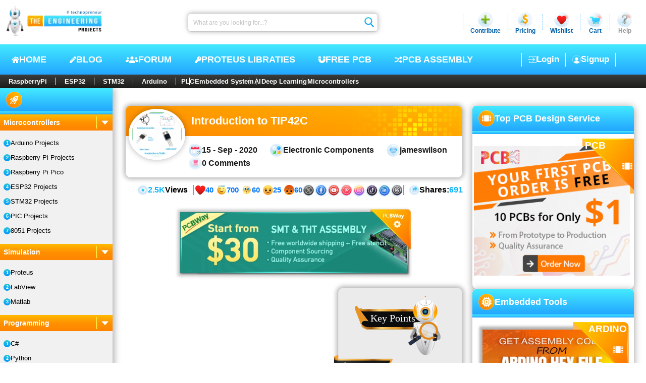

--- FILE ---
content_type: text/html; charset=utf-8
request_url: https://www.theengineeringprojects.com/2020/09/introduction-to-tip42c.html
body_size: 24260
content:
<!DOCTYPE html>
<html lang="en-us" class="no-js" prefix="og: https://ogp.me/ns#"><head><meta charset="utf-8">
    <meta name="viewport" content="width=device-width, initial-scale=1, maximum-scale=1, user-scalable=1">
    <meta name="theme-color" content="#ffffff">
    <link rel="profile" href="https://gmpg.org/xfn/11">
    <base href="/">

    <meta name="robots" content="index, follow, max-image-preview:large, max-snippet:-1, max-video-preview:-1">

    <link rel="alternate" type="application/rss+xml" title="The Engineering Projects - Feed" href="https://www.theengineeringprojects.com/feed">
    <link rel="alternate" type="application/rss+xml" title="The Engineering Projects - Comments Feed" href="https://www.theengineeringprojects.com/feed/comments">

    <link rel="icon" href="https://images.theengineeringprojects.com/image/main/2020/02/Favicon.png" type="image/png" sizes="any">
    <link rel="shortcut icon" href="https://images.theengineeringprojects.com/image/main/2020/02/Favicon.png">

    <link rel="apple-touch-icon" href="https://images.theengineeringprojects.com/image/main/2020/02/Favicon.png" type="image/png" sizes="32x32">
    <meta name="msapplication-TileImage" href="https://images.theengineeringprojects.com/image/main/2020/02/Favicon.png">

    <script type="importmap">{
  "imports": {
    "./_framework/dotnet.js": "./_framework/dotnet.ffzrnftong.js",
    "./lib/bootstrap/dist/js/bootstrap.bundle.js": "./lib/bootstrap/dist/js/bootstrap.bundle.6cfz1n2cew.js",
    "./lib/bootstrap/dist/js/bootstrap.bundle.min.js": "./lib/bootstrap/dist/js/bootstrap.bundle.min.493y06b0oq.js",
    "./lib/bootstrap/dist/js/bootstrap.esm.min.js": "./lib/bootstrap/dist/js/bootstrap.esm.min.jj8uyg4cgr.js",
    "./lib/bootstrap/dist/js/bootstrap.esm.js": "./lib/bootstrap/dist/js/bootstrap.esm.vr1egmr9el.js",
    "./lib/bootstrap/dist/js/bootstrap.min.js": "./lib/bootstrap/dist/js/bootstrap.min.63fj8s7r0e.js",
    "./lib/bootstrap/dist/js/bootstrap.js": "./lib/bootstrap/dist/js/bootstrap.notf2xhcfb.js",
    "./res/js/BlogPostCreate.js": "./res/js/BlogPostCreate.5eykyvtdf5.js",
    "./res/js/DocumentAdd.js": "./res/js/DocumentAdd.tntzp5lqyz.js",
    "./res/js/SnapAdd.js": "./res/js/SnapAdd.j73glk8ef7.js",
    "./res/js/VideoAdd.js": "./res/js/VideoAdd.q8gruhf1bf.js",
    "_framework/resource-collection.js": "./_framework/resource-collection.b1PRs.js",
    "_framework/resource-collection.js.gz": "./_framework/resource-collection.b1PRs.js.gz"
  },
  "integrity": {
    "./_content/Microsoft.AspNetCore.Components.WebAssembly.Authentication/AuthenticationService.js": "sha256-kJXKqRCleT/Jk1wJUhUu24r2LAA7IWVYmdoENizE38M=",
    "./_framework/blazor.webassembly.js": "sha256-+vIfWRbrna1rF+s8xknbrluJxgPx4vfKB0WJ74HdICo=",
    "./_framework/dotnet.ffzrnftong.js": "sha256-5TAd2is0AgjjYIAuEN8Bd5ZPoTk8dKE9RRtIQr4H5Lw=",
    "./_framework/dotnet.js": "sha256-5TAd2is0AgjjYIAuEN8Bd5ZPoTk8dKE9RRtIQr4H5Lw=",
    "./_framework/dotnet.native.hvg7u8bimp.js": "sha256-LX9rFEWGVxhkOkAVPG0w5RxPwzPBlEUz6dQNjWS7M+M=",
    "./_framework/dotnet.runtime.cymp1amu5g.js": "sha256-dCmS9Zx4egtLYSUgTI3R6gMS+Yg8MkzxW1CgEMJKAEw=",
    "./lib/bootstrap/dist/js/bootstrap.bundle.6cfz1n2cew.js": "sha256-mkoRoV24jV+rCPWcHDR5awPx8VuzzJKN0ibhxZ9/WaM=",
    "./lib/bootstrap/dist/js/bootstrap.bundle.js": "sha256-mkoRoV24jV+rCPWcHDR5awPx8VuzzJKN0ibhxZ9/WaM=",
    "./lib/bootstrap/dist/js/bootstrap.bundle.min.493y06b0oq.js": "sha256-CDOy6cOibCWEdsRiZuaHf8dSGGJRYuBGC+mjoJimHGw=",
    "./lib/bootstrap/dist/js/bootstrap.bundle.min.js": "sha256-CDOy6cOibCWEdsRiZuaHf8dSGGJRYuBGC+mjoJimHGw=",
    "./lib/bootstrap/dist/js/bootstrap.esm.js": "sha256-exiXZNJDwucXfuje3CbXPbuS6+Ery3z9sP+pgmvh8nA=",
    "./lib/bootstrap/dist/js/bootstrap.esm.min.jj8uyg4cgr.js": "sha256-QZdFT1ZNdly4rmgUBtXmXFS9BU1FTa+sPe6h794sFRQ=",
    "./lib/bootstrap/dist/js/bootstrap.esm.min.js": "sha256-QZdFT1ZNdly4rmgUBtXmXFS9BU1FTa+sPe6h794sFRQ=",
    "./lib/bootstrap/dist/js/bootstrap.esm.vr1egmr9el.js": "sha256-exiXZNJDwucXfuje3CbXPbuS6+Ery3z9sP+pgmvh8nA=",
    "./lib/bootstrap/dist/js/bootstrap.js": "sha256-+UW802wgVfnjaSbdwyHLlU7AVplb0WToOlvN1CnzIac=",
    "./lib/bootstrap/dist/js/bootstrap.min.63fj8s7r0e.js": "sha256-3gQJhtmj7YnV1fmtbVcnAV6eI4ws0Tr48bVZCThtCGQ=",
    "./lib/bootstrap/dist/js/bootstrap.min.js": "sha256-3gQJhtmj7YnV1fmtbVcnAV6eI4ws0Tr48bVZCThtCGQ=",
    "./lib/bootstrap/dist/js/bootstrap.notf2xhcfb.js": "sha256-+UW802wgVfnjaSbdwyHLlU7AVplb0WToOlvN1CnzIac=",
    "./res/js/BlogPostCreate.5eykyvtdf5.js": "sha256-48bOrV4tAw7R8t9Sji1AbkyzvUZ8SUqKvh0cCOeaZ5E=",
    "./res/js/BlogPostCreate.js": "sha256-48bOrV4tAw7R8t9Sji1AbkyzvUZ8SUqKvh0cCOeaZ5E=",
    "./res/js/DocumentAdd.js": "sha256-F8LDoIrXremTS0TKakrGIgNVsujnnSeVzJDPrbAW3jk=",
    "./res/js/DocumentAdd.tntzp5lqyz.js": "sha256-F8LDoIrXremTS0TKakrGIgNVsujnnSeVzJDPrbAW3jk=",
    "./res/js/SnapAdd.j73glk8ef7.js": "sha256-wYb6x0xNVYnxKp4Gnof+EdFlLMVwGwY11OP+aBzpPfs=",
    "./res/js/SnapAdd.js": "sha256-wYb6x0xNVYnxKp4Gnof+EdFlLMVwGwY11OP+aBzpPfs=",
    "./res/js/VideoAdd.js": "sha256-+nygZa/7y8dCQb4hfmufgYewVBD5Hy1p/KhjAqa1aZs=",
    "./res/js/VideoAdd.q8gruhf1bf.js": "sha256-+nygZa/7y8dCQb4hfmufgYewVBD5Hy1p/KhjAqa1aZs=",
    "./_framework/resource-collection.b1PRs.js": "sha256-pC2t8YFXPPENpUome4Q/vTclrLTJtU4f9WRbiS+jfnU=",
    "./_framework/resource-collection.b1PRs.js.gz": "sha256-pC2t8YFXPPENpUome4Q/vTclrLTJtU4f9WRbiS+jfnU="
  }
}</script>
    <script type="application/ld+json">{
  "@context": "https://schema.org",
  "@graph": [
    {
      "@type": "Organization",
      "@id": "https://www.theengineeringprojects.com/#organization",
      "name": "The Engineering Projects",
      "url": "https://www.theengineeringprojects.com/",
      "description": "A lot of Engineering projects and tutorials for the students to help them in their final year projects and semester projects.",
      "email": "info@theengineeringprojects.com",
      "sameAs": [
        "https://www.facebook.com/theengineeringprojects",
        "https://www.instagram.com/syedzainnasir/",
        "https://www.linkedin.com/in/zainnasir/",
        "https://www.youtube.com/theengineeringprojects",
        "https://www.pinterest.com/zainnasir/",
        "https://twitter.com/syedzainnasir"
      ],
      "foundingDate": "2010-05-01",
      "numberOfEmployees": 104,
      "slogan": "Technopreneur !!!",
      "legalName": "The Engineering Projects (TEP)",
      "logo": {
        "@type": "ImageObject",
        "@id": "https://www.theengineeringprojects.com/#logo",
        "inLanguage": "en-US",
        "url": "https://www.theengineeringprojects.com/wp-content/uploads/2021/06/logo.png",
        "contentUrl": "https://www.theengineeringprojects.com/wp-content/uploads/2021/06/logo.png",
        "width": 121,
        "height": 130,
        "caption": "The Engineering Projects"
      },
      "image": {
        "@id": "https://www.theengineeringprojects.com/#logo"
      },
      "founder": {
        "@type": "Person",
        "@id": "https://www.theengineeringprojects.com/#/schema/person/author",
        "name": "Syed Zain Nasir",
        "gender": "Male",
        "jobTitle": "CTO",
        "sameAs": [
          "https://www.facebook.com/theengineeringprojects",
          "https://www.instagram.com/syedzainnasir/",
          "https://www.linkedin.com/in/zainnasir/",
          "https://www.youtube.com/theengineeringprojects",
          "https://www.pinterest.com/zainnasir/",
          "https://twitter.com/syedzainnasir"
        ]
      },
      "contactPoint": [
        {
          "@type": "ContactPoint",
          "contactType": "Customer Service",
          "email": "support@theengineeringprojects.com",
          "url": "https://www.theengineeringprojects.com"
        }
      ]
    },
    {
      "@type": "WebSite",
      "@id": "https://www.theengineeringprojects.com/#website",
      "url": "https://www.theengineeringprojects.com/",
      "name": "The Engineering Projects",
      "description": "A lot of Engineering projects and tutorials for the students to help them in their final year projects and semester projects.",
      "inLanguage": "en-US",
      "publisher": {
        "@id": "https://www.theengineeringprojects.com/#organization"
      },
      "copyrightHolder": {
        "@id": "https://www.theengineeringprojects.com/#organization"
      },
      "potentialAction": [
        {
          "@type": "SearchAction",
          "target": {
            "@type": "EntryPoint",
            "urlTemplate": "https://www.theengineeringprojects.com/?s={search_term_string}"
          },
          "query-input": "required name=search_term_string"
        }
      ]
    },
    {
      "@type": "ImageObject",
      "@id": "https://www.theengineeringprojects.com/2020/09/introduction-to-tip42c.html#primaryimage",
      "inLanguage": "en-US",
      "url": "https://images.theengineeringprojects.com/image/main/2020/09/Introduction-to-tip42c-5.png",
      "contentUrl": "https://images.theengineeringprojects.com/image/main/2020/09/Introduction-to-tip42c-5.png",
      "width": 802,
      "height": 714,
      "caption": "Introduction to tip42c, tip42c pinout, tip42c power ratings, tip42c applications"
    },
    {
      "@type": "WebPage",
      "@id": "https://www.theengineeringprojects.com/2020/09/introduction-to-tip42c.html#webpage",
      "url": "https://www.theengineeringprojects.com/2020/09/introduction-to-tip42c.html",
      "name": "Introduction to TIP42C - The Engineering Projects",
      "description": "In this post, I\u2019ll detail the Introduction to Tip42c. Tip42c is a medium power transistor mainly used for amplification and switching...",
      "keywords": [
        "Introduction to tip42c",
        "tip42c pinout",
        "tip42c power ratings",
        "tip42c applications"
      ],
      "datePublished": "2020-09-15T11:46:09Z",
      "dateModified": "2020-09-15T11:46:09Z",
      "inLanguage": "en-US",
      "isPartOf": {
        "@id": "https://www.theengineeringprojects.com/#website"
      },
      "primaryImageOfPage": {
        "@id": "https://www.theengineeringprojects.com/2020/09/introduction-to-tip42c.html#primaryimage"
      },
      "breadcrumb": {
        "@id": "https://www.theengineeringprojects.com/2020/09/introduction-to-tip42c.html#breadcrumb"
      },
      "potentialAction": [
        {
          "@type": "ReadAction",
          "target": [
            "https://www.theengineeringprojects.com/2020/09/introduction-to-tip42c.html"
          ]
        }
      ]
    },
    {
      "@type": "Article",
      "@id": "https://www.theengineeringprojects.com/2020/09/introduction-to-tip42c.html#article",
      "headline": "Introduction to TIP42C",
      "text": "In this post, I\u2019ll detail the Introduction to Tip42c. Tip42c is a medium power transistor mainly used for amplification and switching...",
      "keywords": [
        "Introduction to tip42c",
        "tip42c pinout",
        "tip42c power ratings",
        "tip42c applications"
      ],
      "image": {
        "@id": "https://www.theengineeringprojects.com/2020/09/introduction-to-tip42c.html#primaryimage"
      },
      "thumbnailUrl": "https://images.theengineeringprojects.com/image/main/2020/09/Introduction-to-tip42c-5.png",
      "datePublished": "2020-09-15T11:46:09Z",
      "dateModified": "2020-09-15T11:46:09Z",
      "commentCount": 0,
      "inLanguage": "en-US",
      "articleSection": [
        "Electronic Components"
      ],
      "isPartOf": {
        "@id": "https://www.theengineeringprojects.com/2020/09/introduction-to-tip42c.html#webpage"
      },
      "author": {
        "@id": "https://www.theengineeringprojects.com/#/schema/person/author"
      },
      "mainEntityOfPage": {
        "@id": "https://www.theengineeringprojects.com/2020/09/introduction-to-tip42c.html#webpage"
      },
      "publisher": {
        "@id": "https://www.theengineeringprojects.com/#organization"
      },
      "potentialAction": [
        {
          "@type": "CommentAction",
          "name": "Comment",
          "target": [
            "https://www.theengineeringprojects.com/2020/09/introduction-to-tip42c.html#respond"
          ]
        }
      ]
    },
    {
      "@type": "Person",
      "@id": "https://www.theengineeringprojects.com/#/schema/person/author",
      "name": "jameswilson",
      "url": "https://www.theengineeringprojects.com/engr/theenggprojects",
      "description": "I am Syed Zain Nasir, the founder of The Engineering Projects (TEP). I am a programmer since 2009 before that I just search things, make small projects and now I am sharing my knowledge through this platform. I also work as a freelancer and did many projects related to programming and electrical circuitry.",
      "sameAs": [
        "https://www.facebook.com/theengineeringprojects",
        "https://www.instagram.com/syedzainnasir/",
        "https://www.linkedin.com/in/zainnasir/",
        "https://www.youtube.com/theengineeringprojects",
        "https://www.pinterest.com/zainnasir/",
        "https://twitter.com/syedzainnasir"
      ],
      "image": {
        "@type": "ImageObject",
        "@id": "https://www.theengineeringprojects.com/#personlogo",
        "inLanguage": "en-US",
        "url": "https://secure.gravatar.com/avatar/709d4dcd38d07eafcd6cde9b021418d7?s=96\u0026r=g",
        "contentUrl": "https://secure.gravatar.com/avatar/8f1106e40e09f8d92785b3db40f7c163?s=96\u0026r=g",
        "caption": "jameswilson"
      }
    },
    {
      "@type": "BreadcrumbList",
      "@id": "https://www.theengineeringprojects.com/2020/09/introduction-to-tip42c.html#breadcrumb",
      "itemListElement": [
        {
          "@type": "ListItem",
          "position": 1,
          "item": {
            "@type": "WebPage",
            "@id": "https://www.theengineeringprojects.com/",
            "url": "https://www.theengineeringprojects.com/",
            "name": "Home"
          }
        },
        {
          "@type": "ListItem",
          "position": 2,
          "item": {
            "@type": "WebPage",
            "@id": "https://www.theengineeringprojects.com/blog",
            "url": "https://www.theengineeringprojects.com/blog",
            "name": "Blog"
          }
        },
        {
          "@type": "ListItem",
          "position": 3,
          "item": {
            "@type": "WebPage",
            "@id": "https://www.theengineeringprojects.com/blog/category/electronic-components",
            "url": "https://www.theengineeringprojects.com/blog/category/electronic-components",
            "name": "Electronic Components"
          }
        },
        {
          "@type": "ListItem",
          "position": 4,
          "item": {
            "@type": "WebPage",
            "@id": "https://www.theengineeringprojects.com/2020/09/introduction-to-tip42c.html",
            "url": "https://www.theengineeringprojects.com/2020/09/introduction-to-tip42c.html",
            "name": "Introduction to TIP42C"
          }
        }
      ]
    }
  ]
}</script>
    <base href="https://www.theengineeringprojects.com/2020/09/introduction-to-tip42c.html" />
<title>Introduction to TIP42C - The Engineering Projects</title>
<meta name="description" content="In this post, I&#x2019;ll detail the Introduction to Tip42c. Tip42c is a medium power transistor mainly used for amplification and switching..." />
<link rel="canonical" href="https://www.theengineeringprojects.com/2020/09/introduction-to-tip42c.html" />
<meta name="author" content="jameswilson" /><meta property="og:locale" content="en_US">
<meta property="og:type" content="article">
<meta property="og:title" content="Introduction to TIP42C - The Engineering Projects" />
<meta property="og:description" content="In this post, I&#x2019;ll detail the Introduction to Tip42c. Tip42c is a medium power transistor mainly used for amplification and switching..." />
<meta property="og:url" content="https://www.theengineeringprojects.com/2020/09/introduction-to-tip42c.html" />
<meta property="og:site_name" content="The Engineering Projects"><meta name="keywords" content="Introduction to tip42c, tip42c pinout, tip42c power ratings, tip42c applications" />
    <meta name="twitter:image" content="https://images.theengineeringprojects.com/image/main/2020/09/Introduction-to-tip42c-5.png" />
    <meta property="og:image" content="https://images.theengineeringprojects.com/image/main/2020/09/Introduction-to-tip42c-5.png" />
    <meta property="og:image:secure_url" content="https://images.theengineeringprojects.com/image/main/2020/09/Introduction-to-tip42c-5.png" />
    <meta property="og:image:alt" content="Introduction to tip42c, tip42c pinout, tip42c power ratings, tip42c applications" />
    <meta property="og:image:width" content="802" />
    <meta property="og:image:height" content="714" />
    <meta property="article:tag" content="Introduction to tip42c, tip42c pinout, tip42c power ratings, tip42c applications" /><meta property="article:publisher" content="https://www.facebook.com/theengineeringprojects">
<meta property="article:author" content="https://www.facebook.com/theengineeringprojects">
<meta property="article:published_time" content="2020-09-15 11:46:09Z" />
<meta property="article:modified_time" content="2020-09-15 11:46:09Z" /><meta property="article:section" content="Electronic Components" /><meta name="twitter:card" content="summary_large_image">
<meta name="twitter:description" content="In this post, I&#x2019;ll detail the Introduction to Tip42c. Tip42c is a medium power transistor mainly used for amplification and switching..." />
<meta name="twitter:title" content="Introduction to TIP42C - The Engineering Projects" />
<meta name="twitter:url" content="https://www.theengineeringprojects.com/2020/09/introduction-to-tip42c.html" />
<meta name="twitter:label1" content="Written by">
<meta name="twitter:data1" content="jameswilson" />
<meta name="twitter:label2" content="Est. reading time">
<meta name="twitter:data2" content="9 minutes"><link rel="amphtml" href="https://www.theengineeringprojects.com/2020/09/introduction-to-tip42c.html/amp" />

    
    <script async src="https://www.googletagmanager.com/gtag/js?id=UA-46764788-1"></script>
    <script>
        window.dataLayer = window.dataLayer || [];
        function gtag() { dataLayer.push(arguments); }
        gtag('js', new Date());

        gtag('config', 'UA-46764788-1');
    </script>
    <link rel="alternate" type="application/rss+xml" title="The Engineering Projects &raquo; Feed" href="https://www.theengineeringprojects.com/feed/">
    <link rel="alternate" type="application/rss+xml" title="The Engineering Projects &raquo; Comments Feed" href="https://www.theengineeringprojects.com/feed/comments/"></head>

<body itemscope itemtype="https://schema.org/WebPage"><!--Blazor:{"type":"server","prerenderId":"eb6973108a724cd6940c69cb6f9bf305","key":{"locationHash":"E135B2BCB097BB7ED490D8ACCA4BD304E4B67AFFFBECA2689328B86DC7EA3E92:0","formattedComponentKey":""},"sequence":0,"descriptor":"CfDJ8AjdagCYI61Mrv1ZNQMH4FlQZE0QXI3UUal/K7i33ZZMhJJ9KKDrBqhopkXDLLYgmvbXhTarW6jAMOBII4dG6e4lOJ9WBD0eqXPqmLDWiFTc6SXCB9\u002Bu07VMuL/qmDxSvzXUaMIPpAIOVS\u002Bx7oaghpp7OvrwT5V\u002BhJmoIsQ0K85Hpeu5zQ91qnMny8OXNOWw0ROWauscJjJI3qtNV9E2Ys\u002Ba55\u002BZOfZpvGZYNJpC2hGcKiJ6nZeLBRSnl2iibIKoidjoodum2Bfq31SEzXCG5G1xPGYa5io3K5MYPZYdIHA0ufdqwJeozCzFeDGbjUCKh2A3DOy75H/MOZlfFSBM8j8dKdTCPQtvXFH60JsrsPo8a4sdTGTNcSurBs3jp3BlDWxTWdIP5FW3ER0RsLfAXb2gfikJg3Py92E9R2bcXYXl2zKY6GNlA7a02LWWJGx76Ii8Qyfucg49bqBQ/PN/WIQnzyzjY9bEAZEktQLU0biLv9ksojK2IzqCqp7rM2hDwYjt4O1amnyrdC0Yh0A\u002BSyE="}--><header id="header" itemscope itemtype="https://schema.org/WPHeader"><div class="rowA"><figure><a href="https://www.theengineeringprojects.com"><picture><source srcset="https://images.theengineeringprojects.com/image/theme/webp/2025/06/h-logo1.png.webp" alt="TEP , The Engineering Projects , TEP Logo " class="mainLogo" width="211px" height="67px" type="image/webp" decoding="async" loading="lazy" fetchpriority="high">
                    <img src="https://images.theengineeringprojects.com/image/theme/main/2025/06/h-logo1.png" alt="TEP , The Engineering Projects , TEP Logo " class="mainLogo" width="211px" height="67px" decoding="async" loading="lazy" fetchpriority="high"></picture></a></figure>
        <form method="post" class="searchbar" action="/2020/09/introduction-to-tip42c.html"><input type="hidden" name="__RequestVerificationToken" value="CfDJ8AjdagCYI61Mrv1ZNQMH4FkfZiFN1Ne1dbFT8lOBvVoQOaNFM8vpTrN3-vVeFZj8FkO4RD3jBrf-u4xrXdfGcsofiNA3U_1uvfc3bhRACl18WJT09S_wAQvdDrRxvSCJgnaS_jl63vBqSit5fB90sjQ" /><input aria-label="Search" placeholder="What are you looking for...?" name="searchModel.SearchText" class="input valid" value="" />
            <button class="btn" type="submit"><img class="icon" src="https://images.theengineeringprojects.com/image/theme/main/2025/06/h-searchbar-icon.svg" alt="TEP , The Engineering Projects , TEP Input Search Icon" decoding="async" loading="lazy" fetchpriority="high"></button></form>
        <section class="dropSec"><div class="line"></div>
            <div class="drop"><div class="main"><img class="icon" src="https://images.theengineeringprojects.com/image/theme/main/2025/06/h-contribute-main.svg" alt="TEP , The Engineering Projects , Contribute" decoding="async" loading="lazy" fetchpriority="high">
                    <span class="name">Contribute</span></div></div>
            <div class="line"></div>
            <div class="drop"><div id="pricing" class="main"><img class="icon" src="https://images.theengineeringprojects.com/image/theme/main/2025/06/h-pricing-main.svg" alt="TEP , The Engineering Projects , Pricing" decoding="async" loading="lazy" fetchpriority="high">
                    <span class="name">Pricing</span></div></div>
            <div class="line"></div>
            <div class="drop"><div id="wishlist" class="main"><img class="icon" src="https://images.theengineeringprojects.com/image/theme/main/2025/06/h-wishlist-main.svg" alt="TEP , The Engineering Projects , Wishlist" decoding="async" loading="lazy" fetchpriority="high">
                    <span class="name">Wishlist</span></div></div>
            <div class="line"></div>
            <div class="drop"><div id="cart" class="main"><img class="icon" src="https://images.theengineeringprojects.com/image/theme/main/2025/06/h-cart-main.svg" alt="TEP , The Engineering Projects , Cart" decoding="async" loading="lazy" fetchpriority="high">
                    <span class="name">Cart</span></div></div>
            <div class="line"></div>
            <div class="drop"><div id="help" class="main"><img class="icon" src="https://images.theengineeringprojects.com/image/theme/main/2025/06/h-help-main.svg" alt="TEP , The Engineering Projects , Help" decoding="async" loading="lazy" fetchpriority="high">
                    <span class="name silver">Help</span></div></div></section></div>
    <div class="rowB"><div class="navCon"><input type="checkbox" id="navCheck" class="navCheck">
            <label for="navCheck" class="menuCheckCon"><img id="menuOpen" class="menuOpen" src="https://images.theengineeringprojects.com/image/theme/main/2024/06/responsive-menu.svg" alt="TEP , The Engineering Projects , Menu Open" decoding="async" loading="lazy" fetchpriority="high">
                <img id="menuClose" class="menuClose" src="https://images.theengineeringprojects.com/image/theme/main/2024/06/responsive-menu-close.svg" alt="TEP , The Engineering Projects , Menu Close" decoding="async" loading="lazy" fetchpriority="high"></label>
            <nav class="nav"><a class="link" href="https://www.theengineeringprojects.com/"><img class="icon" src="https://images.theengineeringprojects.com/image/theme/main/2025/06/h-nav-home.svg" alt="TEP , The Engineering Projects , Home" decoding="async" loading="lazy" fetchpriority="high">
                    HOME
                </a>
                <a class="link" href="https://www.theengineeringprojects.com/blog"><img class="icon" src="https://images.theengineeringprojects.com/image/theme/main/2025/06/h-nav-blog.svg" alt="TEP , The Engineering Projects , Blog" decoding="async" loading="lazy" fetchpriority="high">
                    BLOG
                </a>
                <a class="link" href="https://www.theengineeringprojects.com/forum"><img class="icon" src="https://images.theengineeringprojects.com/image/theme/main/2025/06/h-nav-forum.svg" alt="TEP , The Engineering Projects , Forum" decoding="async" loading="lazy" fetchpriority="high">
                    Forum
                </a>
                <a class="link" href="https://www.theengineeringprojects.com/2016/08/new-proteus-libraries-engineering-students.html"><img class="icon" src="https://images.theengineeringprojects.com/image/theme/main/2025/06/h-nav-libraries.svg" alt="TEP , The Engineering Projects , Free PCB" decoding="async" loading="lazy" fetchpriority="high">
                    Proteus Libraties
                </a>
                <a class="link" href="https://www.pcbway.com/free_pcb.html?from=TEP2020" rel="nofollow" target="_blank"><img class="icon" src="https://images.theengineeringprojects.com/image/theme/main/2025/06/h-nav-pcb.svg" alt="TEP , The Engineering Projects , Key PCB" decoding="async" loading="lazy" fetchpriority="high">
                    Free PCB
                </a>
                <a class="link" href="https://www.pcbtracks.com/" rel="nofollow" target="_blank"><img class="icon" src="https://images.theengineeringprojects.com/image/theme/main/2025/06/h-nav-fpga.svg" alt="TEP , The Engineering Projects , PCB Online" decoding="async" loading="lazy" fetchpriority="high">
                    PCB Assembly
                </a></nav></div>

        <div id="withoutLogin" class="withoutLogin"><div class="border1"><a class="link" href="https://www.theengineeringprojects.com/login"><img class="icon" src="https://images.theengineeringprojects.com/image/theme/main/2025/06/h-login-icon.svg" alt="TEP , The Engineering Projects , Login" decoding="async" loading="lazy" fetchpriority="high">
                            Login
                        </a></div>
                    <div class="border1 border2"><a class="link" href="https://www.theengineeringprojects.com/register"><img class="icon" src="https://images.theengineeringprojects.com/image/theme/main/2025/06/h-signup-icon.svg" alt="TEP , The Engineering Projects , SignUp" decoding="async" loading="lazy" fetchpriority="high">
                            Signup
                        </a></div></div></div>
    <nav class="rowC"><div class="rowCCon1"><a class="ctgy" href="https://www.theengineeringprojects.com/blog/category/raspberry-pi">
                RaspberryPi
            </a>
            <a class="ctgy" href="https://www.theengineeringprojects.com/blog/category/esp32-projects">
                ESP32
            </a>
            <a class="ctgy" href="https://www.theengineeringprojects.com/blog/category/stm32-projects">
                STM32
            </a>
            <a class="ctgy" href="https://www.theengineeringprojects.com/2015/03/arduino-projects.html">
                Arduino
            </a>
            <input type="checkbox" id="rowCCheck" class="rowCCheck">
            <label for="rowCCheck" class="rowCLabel"><img src="https://images.theengineeringprojects.com/image/theme/main/2024/06/bottom-dropdown-menu-open-icon.svg" class="rowCDropOpen" alt="TEP , The Engineering Projects , Menu Open" decoding="async" loading="lazy" fetchpriority="high">
                <img src="https://images.theengineeringprojects.com/image/theme/main/2024/06/bottom-dropdown-menu-close-icon.svg" class="rowCDropClose" alt="TEP , The Engineering Projects , Menu Close" decoding="async" loading="lazy" fetchpriority="high"></label>
            <div class="rowCMblHide"><a class="ctgy" href="https://www.theengineeringprojects.com/blog/category/plc-projects">
                    PLC
                </a>
                <a class="ctgy" href="https://www.theengineeringprojects.com/2016/10/what-is-an-embedded-system-definition-examples-types-development.html">
                    Embedded System
                </a>
                <a class="ctgy" href="https://www.theengineeringprojects.com/2020/04/introduction-to-artificial-intelligence.html">
                    AI
                </a>
                <a class="ctgy" href="https://www.theengineeringprojects.com/2022/11/introduction-to-deep-learning.html">
                    Deep Learning
                </a>
                <a class="ctgy" href="https://www.theengineeringprojects.com/2018/03/introduction-to-microcontrollers.html">
                    Microcontrollers
                </a></div></div></nav></header>

<link href="https://images.theengineeringprojects.com/image/theme/css/2026/02/header.min.css" rel="stylesheet">
<link href="https://images.theengineeringprojects.com/image/theme/css/2026/02/loader1.min.css" rel="stylesheet">
<link href="https://images.theengineeringprojects.com/image/theme/css/2026/02/loader2.min.css" rel="stylesheet"><!--Blazor:{"prerenderId":"eb6973108a724cd6940c69cb6f9bf305"}-->

    <main>

<section id="allPage" class="postPage"><section class="articleCon"><input type="checkbox" id="sidebarCheck" class="sbCheck">
        <label for="sidebarCheck" class="sbLabel"><img class="sbLIcon" src="https://images.theengineeringprojects.com/image/theme/main/2025/06/sb-post-mbl-ao.svg" alt="TEP , The Engineering Projects , Arrow" decoding="async" loading="lazy" fetchpriority="high"></label>

        <aside class="sidebar"><header class="sbA"><img class="icon" src="https://images.theengineeringprojects.com/image/theme/main/2025/06/SbA1.svg" alt="TEP , The Engineering Projects , Tutorials" decoding="async" loading="lazy" fetchpriority="high"></header>
    <div class="sbB"></div>
    <section class="sbC"><div class="drop"><input class="input" type="checkbox" id="check-1" checked="checked" />
                    <label for="check-1" class="title">Microcontrollers
                        <div class="line"></div>
                        <img class="dIcon" src="https://images.theengineeringprojects.com/image/theme/main/2025/06/sb-drop-arrow.svg" alt="TEP , The Engineering Projects , Drop Icon" decoding="async" loading="lazy" fetchpriority="high"></label>
                    <div class="main"><a class="link " href="https://www.theengineeringprojects.com/2015/03/arduino-projects.html">Arduino Projects</a><a class="link " href="https://www.theengineeringprojects.com/2022/02/introduction-to-raspberry-pi.html">Raspberry Pi Projects</a><a class="link " href="https://www.theengineeringprojects.com/2021/03/what-is-raspberry-pi-pico-pinout-specs-projects-datasheet.html">Raspberry Pi Pico</a><a class="link " href="https://www.theengineeringprojects.com/2020/12/esp32-pinout-datasheet-features-applications.html">ESP32 Projects</a><a class="link " href="https://www.theengineeringprojects.com/2021/10/introduction-to-stm32-family.html">STM32 Projects</a><a class="link " href="https://www.theengineeringprojects.com/2014/10/getting-started-with-microcontrollers.html">PIC Projects</a><a class="link " href="https://www.theengineeringprojects.com/2018/06/introduction-to-8051-microcontroller.html">8051 Projects</a></div></div><div class="drop"><input class="input" type="checkbox" id="check-9" checked="checked" />
                    <label for="check-9" class="title">Simulation
                        <div class="line"></div>
                        <img class="dIcon" src="https://images.theengineeringprojects.com/image/theme/main/2025/06/sb-drop-arrow.svg" alt="TEP , The Engineering Projects , Drop Icon" decoding="async" loading="lazy" fetchpriority="high"></label>
                    <div class="main"><a class="link " href="https://www.theengineeringprojects.com/2013/03/a-complete-tutorial-on-how-to-use-proteus-isis-ares.html">Proteus</a><a class="link " href="https://www.theengineeringprojects.com/2017/03/introduction-to-labview.html">LabView</a><a class="link " href="https://www.theengineeringprojects.com/2017/05/introduction-to-matlab.html">Matlab</a></div></div><div class="drop"><input class="input" type="checkbox" id="check-13" checked="checked" />
                    <label for="check-13" class="title">Programming
                        <div class="line"></div>
                        <img class="dIcon" src="https://images.theengineeringprojects.com/image/theme/main/2025/06/sb-drop-arrow.svg" alt="TEP , The Engineering Projects , Drop Icon" decoding="async" loading="lazy" fetchpriority="high"></label>
                    <div class="main"><a class="link " href="https://www.theengineeringprojects.com/2016/05/c-sharp-tutorial.html">C#</a><a class="link " href="https://www.theengineeringprojects.com/2020/06/introduction-to-python.html">Python</a></div></div></section></aside>

<style>
    .link{
        font-size:12px;
    }
</style>
        <style>
            .tepDivHidden {
                display: none;
            }
        </style>

        <div class="article"><article class="main" aria-label="Introduction to TIP42C" itemscope itemtype="https://schema.org/CreativeWork"><header class="head"><figure><a href="#" class="imgLink"><picture><source srcset="https://images.theengineeringprojects.com/image/webp/2020/09/Introduction-to-tip42c-5.png.webp" alt="Introduction to tip42c, tip42c pinout, tip42c power ratings, tip42c applications" width="118px" height="118px" decoding="async" loading="lazy" fetchpriority="high" type="image/webp" />
                                <img src="https://images.theengineeringprojects.com/image/main/2020/09/Introduction-to-tip42c-5.png" alt="Introduction to tip42c, tip42c pinout, tip42c power ratings, tip42c applications" class="img" width="118px" height="118px" decoding="async" loading="lazy" fetchpriority="high" /></picture></a></figure>

                    <div class="headA"><img class="headBox" src="https://images.theengineeringprojects.com/image/theme/main/2025/06/half-bg-Box.svg" alt="TEP , The Engineering Projects , Boxes" decoding="async" loading="lazy" fetchpriority="high">
                        <h1 class="h1">Introduction to TIP42C</h1></div>
                    <div class="headB"><a href="/blog/date/2020/09/15" class="meta" target="_blank"><img class="icon" src="https://images.theengineeringprojects.com/image/theme/main/2025/06/post-date.svg" alt="TEP , The Engineering Projects , Calender" decoding="async" loading="lazy" fetchpriority="high">
                            <time itemprop="dateCreated" datetime="2020-09-15 11:46:09Z">15 - Sep - 2020</time></a>
                        <a href="/blog/category/electronic-components" class="meta" target="_blank"><img class="icon" src="https://images.theengineeringprojects.com/image/theme/main/2025/06/post-category.svg" alt="TEP , The Engineering Projects , Category" decoding="async" loading="lazy" fetchpriority="high">
                            Electronic Components</a>
                        <a href="/blog/engr/jameswilson" class="meta" target="_blank"><img class="icon" src="https://images.theengineeringprojects.com/image/theme/main/2025/06/post-author.svg" alt="TEP , The Engineering Projects , Author" decoding="async" loading="lazy" fetchpriority="high">
                            jameswilson</a>
                        <a href="https://www.theengineeringprojects.com/2020/09/introduction-to-tip42c.html#respond" class="meta"><img class="icon" src="https://images.theengineeringprojects.com/image/theme/main/2025/06/post-comment.svg" alt="TEP , The Engineering Projects , Comment" decoding="async" loading="lazy" fetchpriority="high">
                            0 Comments
                        </a></div></header>
                <div class="second"><div class="metaCon"><div class="meta"><img class="icon eye" src="https://images.theengineeringprojects.com/image/theme/main/2025/06/post-view.svg" alt="TEP , THe Engineering Projects , Shares" decoding="async" loading="lazy" fetchpriority="high">
                            <a class="link" href="#">2.5K</a>
                            <span class="span">Views</span></div>
                        <div class="allRxn"><div class="rxn"><img class="icon" src="https://images.theengineeringprojects.com/image/theme/main/2025/06/post-heart.svg" alt="TEP , The ENgineering Projects , Reaction" decoding="async" loading="lazy" fetchpriority="high">
                                <span class="num">40</span></div>
                            <div class="rxn"><img class="icon" src="https://images.theengineeringprojects.com/image/theme/main/2025/06/post-bless.png" alt="TEP , The ENgineering Projects , Reaction" decoding="async" loading="lazy" fetchpriority="high">
                                <span class="num">700</span></div>
                            <div class="rxn"><img class="icon" src="https://images.theengineeringprojects.com/image/theme/main/2025/06/post-impress.svg" alt="TEP , The ENgineering Projects , Reaction" decoding="async" loading="lazy" fetchpriority="high">
                                <span class="num">60</span></div>
                            <div class="rxn"><img class="icon" src="https://images.theengineeringprojects.com/image/theme/main/2025/06/post-sad.svg" alt="TEP , The ENgineering Projects , Reaction" decoding="async" loading="lazy" fetchpriority="high">
                                <span class="num">25</span></div>
                            <div class="rxn"><img class="icon" src="https://images.theengineeringprojects.com/image/theme/main/2025/06/post-anger.svg" alt="TEP , The ENgineering Projects , Reaction" decoding="async" loading="lazy" fetchpriority="high">
                                <span class="num">60</span></div></div></div>
                    <div class="metaCon acctMeta"><div class="allAcct"><a class="link" href="#"><img class="icon" src="https://images.theengineeringprojects.com/image/theme/main/2025/06/post-x.svg" alt="TEP , The Engineering Projects , Pintrest" decoding="async" loading="lazy" fetchpriority="high"></a>
                            <a class="link" href="#"><img class="icon" src="https://images.theengineeringprojects.com/image/theme/main/2025/06/post-fb.svg" alt="TEP , The Engineering Projects , Pintrest" decoding="async" loading="lazy" fetchpriority="high"></a>
                            <a class="link" href="#"><img class="icon" src="https://images.theengineeringprojects.com/image/theme/main/2025/06/post-yt.svg" alt="TEP , The Engineering Projects , Pintrest" decoding="async" loading="lazy" fetchpriority="high"></a>
                            <a class="link" href="#"><img class="icon" src="https://images.theengineeringprojects.com/image/theme/main/2025/06/post-pinterest.svg" alt="TEP , The Engineering Projects , Pintrest" decoding="async" loading="lazy" fetchpriority="high"></a>
                            <a class="link" href="#"><img class="icon" src="https://images.theengineeringprojects.com/image/theme/main/2025/06/post-insta.svg" alt="TEP , The Engineering Projects , Pintrest" decoding="async" loading="lazy" fetchpriority="high"></a>
                            <a class="link" href="#"><img class="icon" src="https://images.theengineeringprojects.com/image/theme/main/2025/06/post-tiktok.svg" alt="TEP , The Engineering Projects , Pintrest" decoding="async" loading="lazy" fetchpriority="high"></a>
                            <a class="link" href="#"><img class="icon" src="https://images.theengineeringprojects.com/image/theme/main/2025/06/post-linkedin.svg" alt="TEP , The Engineering Projects , Pintrest" decoding="async" loading="lazy" fetchpriority="high"></a>
                            <a class="link" href="#"><img class="icon" src="https://images.theengineeringprojects.com/image/theme/main/2025/06/post-@.svg" alt="TEP , The Engineering Projects , Pintrest" decoding="async" loading="lazy" fetchpriority="high"></a></div>
                        <div class="meta"><img class="icon share" src="https://images.theengineeringprojects.com/image/theme/main/2025/06/post-share.svg" alt="TEP , THe Engineering Projects , Views" decoding="async" loading="lazy" fetchpriority="high">
                            <span class="span">Shares:</span>
                            <a class="link" href="#">691</a></div></div></div>
                <figure><a href="https://www.pcbway.com/?from=TEP32" class="addL"><picture class="pic"><source srcset="https://images.theengineeringprojects.com/image/theme/webp/2025/06/top-add-img.png.webp" alt="TEP , The Engineering Projects , PCBWAY" width="717px" height="228px" decoding="async" loading="lazy" fetchpriority="high" type="image/webp">
                            <img src="https://images.theengineeringprojects.com/image/theme/main/2025/06/top-add-img.png" alt="TEP , The Engineering Projects , PCBWAY" class="topAdd" width="717px" height="228px" decoding="async" loading="lazy" fetchpriority="high"></picture></a></figure>
                <div class="content"><span class="postText"><div class="tagsCon"><img class="tagsImg" src="https://images.theengineeringprojects.com/image/theme/main/2025/06/tags-img.svg" alt="TEP , The Engineering Projects , TEP Key Points" decoding="async" loading="lazy" fetchpriority="high">
        <div class="main"><div class="points"><span class="h3">dept</span>
                    <div class="allpoints"><a href="https://www.theengineeringprojects.com/blog/dept/electrical-engineering" class="info" target="_blank"><img class="img" src="https://images.theengineeringprojects.com/image/theme/main/2025/06/key1.svg" alt="TEP , The Engineering Projects , Electrical" decoding="async" loading="lazy" fetchpriority="high">
                                <div class="infoB"><span class="name">Electrical Engineering</span>
                                    <div class="allMetas"><span class="meta"><img class="icon" src="https://images.theengineeringprojects.com/image/theme/main/2025/06/key-meta1.svg" alt="TEP , The Engineering Projects , Bell" decoding="async" loading="lazy" fetchpriority="high">
                                            2.3k
                                        </span>
                                        <span class="meta"><img class="icon" src="https://images.theengineeringprojects.com/image/theme/main/2025/06/key-meta2.svg" alt="TEP , The Engineering Projects , Bell" decoding="async" loading="lazy" fetchpriority="high">
                                            953
                                        </span>
                                        <span class="meta"><img class="icon" src="https://images.theengineeringprojects.com/image/theme/main/2025/06/key-meta3.svg" alt="TEP , The Engineering Projects , Bell" decoding="async" loading="lazy" fetchpriority="high">
                                            921
                                        </span>
                                        <span class="meta"><img class="icon" src="https://images.theengineeringprojects.com/image/theme/main/2025/06/key-meta4.svg" alt="TEP , The Engineering Projects , Bell" decoding="async" loading="lazy" fetchpriority="high">
                                            2.1K
                                        </span></div></div></a><a href="https://www.theengineeringprojects.com/blog/dept/electronics-engineering" class="info" target="_blank"><img class="img" src="https://images.theengineeringprojects.com/image/theme/main/2025/06/key1.svg" alt="TEP , The Engineering Projects , Electrical" decoding="async" loading="lazy" fetchpriority="high">
                                <div class="infoB"><span class="name">Electronics Engineering</span>
                                    <div class="allMetas"><span class="meta"><img class="icon" src="https://images.theengineeringprojects.com/image/theme/main/2025/06/key-meta1.svg" alt="TEP , The Engineering Projects , Bell" decoding="async" loading="lazy" fetchpriority="high">
                                            2.3k
                                        </span>
                                        <span class="meta"><img class="icon" src="https://images.theengineeringprojects.com/image/theme/main/2025/06/key-meta2.svg" alt="TEP , The Engineering Projects , Bell" decoding="async" loading="lazy" fetchpriority="high">
                                            953
                                        </span>
                                        <span class="meta"><img class="icon" src="https://images.theengineeringprojects.com/image/theme/main/2025/06/key-meta3.svg" alt="TEP , The Engineering Projects , Bell" decoding="async" loading="lazy" fetchpriority="high">
                                            921
                                        </span>
                                        <span class="meta"><img class="icon" src="https://images.theengineeringprojects.com/image/theme/main/2025/06/key-meta4.svg" alt="TEP , The Engineering Projects , Bell" decoding="async" loading="lazy" fetchpriority="high">
                                            2.1K
                                        </span></div></div></a><a href="https://www.theengineeringprojects.com/blog/dept/mechatronics-engineering" class="info" target="_blank"><img class="img" src="https://images.theengineeringprojects.com/image/theme/main/2025/06/key1.svg" alt="TEP , The Engineering Projects , Electrical" decoding="async" loading="lazy" fetchpriority="high">
                                <div class="infoB"><span class="name">Mechatronics Engineering</span>
                                    <div class="allMetas"><span class="meta"><img class="icon" src="https://images.theengineeringprojects.com/image/theme/main/2025/06/key-meta1.svg" alt="TEP , The Engineering Projects , Bell" decoding="async" loading="lazy" fetchpriority="high">
                                            2.3k
                                        </span>
                                        <span class="meta"><img class="icon" src="https://images.theengineeringprojects.com/image/theme/main/2025/06/key-meta2.svg" alt="TEP , The Engineering Projects , Bell" decoding="async" loading="lazy" fetchpriority="high">
                                            953
                                        </span>
                                        <span class="meta"><img class="icon" src="https://images.theengineeringprojects.com/image/theme/main/2025/06/key-meta3.svg" alt="TEP , The Engineering Projects , Bell" decoding="async" loading="lazy" fetchpriority="high">
                                            921
                                        </span>
                                        <span class="meta"><img class="icon" src="https://images.theengineeringprojects.com/image/theme/main/2025/06/key-meta4.svg" alt="TEP , The Engineering Projects , Bell" decoding="async" loading="lazy" fetchpriority="high">
                                            2.1K
                                        </span></div></div></a></div></div></div></div><link href="https://images.theengineeringprojects.com/image/theme/css/2026/02/keyPoints.min.css" rel="stylesheet">

<figure>
    <picture>
        <source srcset="https://images.theengineeringprojects.com/image/webp/2020/09/Introduction-to-tip42c-5.png.webp" type="image/webp"/>
        <img src="https://images.theengineeringprojects.com/image/main/2020/09/Introduction-to-tip42c-5.png" alt="Introduction to tip42c, tip42c pinout, tip42c power ratings, tip42c applications" class="alignCenter" width="300" height="267"
            srcset="https://images.theengineeringprojects.com/image/300/2020/09/Introduction-to-tip42c-5.png 300w, https://images.theengineeringprojects.com/image/600/2020/09/Introduction-to-tip42c-5.png 600w" sizes="(max-width: 300px) 100vw, 300px"
            decoding="async" loading="lazy" fetchpriority="high" onclick="openImage(this)"/>
    </picture>
    <figcaption></figcaption>
</figure>Hi Friends! I welcome you on board. Happy to see you around. In this post, I’ll detail the Introduction to Tip42c.

Tip42c is a medium power transistor mainly used for amplification and switching purpose. It is made up of silicon material and falls under the category of PNP transistors. The voltage across collector and emitter terminals is 100V and the voltage across base and collector terminals is 100V. The 5V is the voltage across base and emitter terminals which projects the value of voltage required to bias this transistor. The 6A is collector current which indicates the value of loads this transistor can support.

Just bear with me for a little while as I’ll be documenting the main features, pinout, applications, and datasheet of this tiny component Tip42c.
<h2 style="text-align: center;"><strong>Introduction to TIP42C</strong></h2>
<ul>
 	<li>Tip42c is a PNP medium power bipolar transistor mainly used for switching and amplification purpose.</li>
 	<li>It is composed of silicon material and comes in the TO-220 package.</li>
</ul>

<ul>
 	<li>It comes with three pins called the emitter, base, and collector. These pins are also known as transistor terminals that are connected with the external electrical circuit.</li>
 	<li>The small input current across one pair of terminals is used to generate large output current across other pairs of terminals.</li>
 	<li>Tip42c contains three layers where two are p-doped silicon layers and one is an n-doped silicon layer. The n-doped layer represents the base terminal where negative voltage is applied to start the transistor action. The two p-doped layers surround the n-doped layer.</li>
</ul>

<figure>
    <picture>
        <source srcset="https://images.theengineeringprojects.com/image/webp/2020/09/Introduction-to-tip42c-3.png.webp" type="image/webp"/>
        <img src="https://images.theengineeringprojects.com/image/main/2020/09/Introduction-to-tip42c-3.png" alt="Introduction to tip42c, tip42c pinout, tip42c power ratings, tip42c applications" class="alignCenter" width="496" height="479"
            srcset="https://images.theengineeringprojects.com/image/300/2020/09/Introduction-to-tip42c-3.png 300w, https://images.theengineeringprojects.com/image/600/2020/09/Introduction-to-tip42c-3.png 600w" sizes="(max-width: 496px) 100vw, 496px"
            decoding="async" loading="lazy" fetchpriority="high" onclick="openImage(this)"/>
    </picture>
    <figcaption></figcaption>
</figure>
<ul>
 	<li>As this bipolar transistor controls the small current to produce large current, the reason bipolar transistors are considered as a current-controlled device in contrast to FETs(field effect transistor) which is a unipolar transistor (conductivity happens due to one charge carrier) that are voltage-controlled devices.</li>
 	<li>Two current-gains are important while studying bipolar transistors. One is a common-emitter current gain which ranges from 15 to 75 in this case and common-base current gain which is a ratio between collector current to emitter current, this is normally called alpha.</li>
</ul>
Its value is always less than 1, commonly lies from 0.90 to 0.95 but more often than not its value is taken as unity.

<strong> </strong>
<h2 style="text-align: center;"><strong>TIP42C Features</strong></h2>
The following are the main features of device Tip42c
<ul>
 	<li>Name: TIP42C</li>
 	<li>Package: TO220</li>
 	<li>Material used: Silicon</li>
 	<li>Type: PNP</li>
 	<li>Power Dissipation: 65 W</li>
 	<li>Collector-Base Voltage = Vcb: 100 V</li>
 	<li>Collector-Emitter Voltage = Vce: 100 V</li>
 	<li>Emitter-Base Voltage = Veb: 5 V</li>
 	<li>Collector Current = Ic : 6 A</li>
 	<li>Operating Junction Temperature = Ti:  -65 to 150 °C</li>
 	<li>Transition Frequency = ft: 3 MHz</li>
 	<li>Common-emitter current gain = hfe: 15 to 75</li>
</ul>
These are the main features and the power ratings of the transistor Tip42c. Don't apply these ratings for more than the desired time, else they will influence the device reliability.
<ul>
 	<li>The Tip42c is a bipolar transistor which means two charge carriers are used for the conduction process inside the transistor. Both electrons and holes are used for the conductivity, however, holes are the majority carriers and electrons are the minority carriers. Which is the opposite in the case of NPN transistor where electrons are the majority carriers and holes are minority carriers.</li>
 	<li>This PNP transistor comes in TO-220 package with collector current 6A which demonstrates it can support the loads under 6A.</li>
</ul>

<figure>
    <picture>
        <source srcset="https://images.theengineeringprojects.com/image/webp/2020/09/Introduction-to-tip42c-1.png.webp" type="image/webp"/>
        <img src="https://images.theengineeringprojects.com/image/main/2020/09/Introduction-to-tip42c-1.png" alt="Introduction to tip42c, tip42c pinout, tip42c power ratings, tip42c applications" class="alignCenter" width="403" height="323"
            srcset="https://images.theengineeringprojects.com/image/300/2020/09/Introduction-to-tip42c-1.png 300w, https://images.theengineeringprojects.com/image/600/2020/09/Introduction-to-tip42c-1.png 600w" sizes="(max-width: 403px) 100vw, 403px"
            decoding="async" loading="lazy" fetchpriority="high" onclick="openImage(this)"/>
    </picture>
    <figcaption></figcaption>
</figure>
<ul>
 	<li>The junction temperature ranges from -65 to 150C and the transition frequency is 3MHz which is a measure of the transistor’s high frequency operating characteristics. It is denoted by ft.</li>
 	<li>The common-emitter current gain stands from 15 to 75 which is the capacity of the transistor it can amplify the small input current. It is called beta and is a ratio between output collector current to input base current.</li>
</ul>

<ul>
 	<li>And the only 5V is required to start the transistor action because 5V is the voltage across emitter and base terminals.</li>
 	<li>It is important to note that this PNP transistor is not preferred over its counterpart NPN transistor because the mobility of electrons in the NPN transistors is quicker and better than the mobility of holes inside the PNP transistor.</li>
 	<li>Moreover, in NPN transistors the current flows from the collector side to the emitter side in contrast to PNP transistors where current moves from the emitter side to the collector side.</li>
 	<li>The 65W is the power dissipation that indicates the energy released when this transistor starts working in the electrical circuit. This varies from transistor to transistor.</li>
</ul>
<h2 style="text-align: center;"><strong>TIP42C Pinout</strong></h2>
The Tip42c contains three terminals named:

1: Base

2: Collector

3: Emitter

The following diagram shows the pinout of the transistor Tip42c.


<figure>
    <picture>
        <source srcset="https://images.theengineeringprojects.com/image/webp/2020/09/Introduction-to-tip42c-2.png.webp" type="image/webp"/>
        <img src="https://images.theengineeringprojects.com/image/main/2020/09/Introduction-to-tip42c-2.png" alt="Introduction to tip42c, tip42c pinout, tip42c power ratings, tip42c applications" class="alignCenter" width="381" height="352"
            srcset="https://images.theengineeringprojects.com/image/300/2020/09/Introduction-to-tip42c-2.png 300w, https://images.theengineeringprojects.com/image/600/2020/09/Introduction-to-tip42c-2.png 600w" sizes="(max-width: 381px) 100vw, 381px"
            decoding="async" loading="lazy" fetchpriority="high" onclick="openImage(this)"/>
    </picture>
    <figcaption></figcaption>
</figure>
<ul>
 	<li>All these terminals carry different doping concentrations and different working ability. The emitter side is more doped compared to the other two terminals and the collector side is lightly doped. The base side is 10-times more doped than the collector terminals.</li>
 	<li>This bipolar transistor is not symmetrical. This absence of symmetry is due to the different doping concentration of the emitter and collector terminals.</li>
 	<li>In bipolar transistors, the base terminal is responsible for the entire transistor action. When voltage is applied at the base terminal, it gets biased and starts controlling the number of holes in this case of PNP transistors and the number of electrons in the case of NPN transistors.</li>
</ul>

<ul>
 	<li>This base terminal acts like a control valve that controls the amount of current. The emitter terminal is highly doped and contains the entire current of the transistor. The emitter current is equal to the sum of the collector current and base current.</li>
</ul>
&nbsp;
<h2 style="text-align: center;"><strong>TIP42C Datasheet</strong></h2>
When you’re working with tiny devices like Tip42c, it is wise to scan through the datasheet of the component that documents the main characteristics of the transistor. Click the link below and download the datasheet of Tip42c.
<h2 style="text-align: center;"><strong>TIP42C Applications</strong></h2>
The Tips42c is used in the following applications.
<ul>
 	<li>Used for switching and amplification applications</li>
 	<li>Used in motor control drivers</li>
 	<li>Employed in H-bridge circuits</li>
 	<li>Incorporated in voltage regulator circuits</li>
 	<li>Used to drive loads under 6A</li>
</ul>
That’s all for today. I hope you find this article helpful. If you’re unsure or have any question, you can pop your query in the section below, I’d love to help you the best way I can. Feel free to leave your valuable suggestions and feedback, they assist us to generate quality content customized to your exact requirements. Thank you for reading the article.

</span></div>
                <div id="imagePopup" class="popup" onclick="closeImage(event)"><div class="popInside"><span class="close" onclick="closeImage(event)">&times;</span>
                        <img class="popCont" id="popupImage"></div></div></article>

            <section class="tagsCont"><img class="tagsImg" src="https://images.theengineeringprojects.com/image/theme/main/2025/06/post-tags-main.svg" alt="TEP , The Engineering Projects , Tags" decoding="async" loading="lazy" fetchpriority="high"><a class="tag" href="https://www.theengineeringprojects.com/blog/tag/introduction-to-tip42c" target="_blank">Introduction to tip42c</a>
                        <div class="dot"></div><a class="tag" href="https://www.theengineeringprojects.com/blog/tag/tip42c-pinout" target="_blank">tip42c pinout</a>
                        <div class="dot"></div><a class="tag" href="https://www.theengineeringprojects.com/blog/tag/tip42c-power-ratings" target="_blank">tip42c power ratings</a>
                        <div class="dot"></div><a class="tag" href="https://www.theengineeringprojects.com/blog/tag/tip42c-applications" target="_blank">tip42c applications</a>
                        <div class="dot"></div></section>

            <section class="postNav"><div class="pageCon"><div class="info pinfo"><div class="pImgCon imgCon"><figure><a href="https://www.theengineeringprojects.com/2020/09/introduction-to-tip42.html"><picture><source srcset="https://images.theengineeringprojects.com/image/webp/2020/09/Introduction-to-tip42.png.webp" alt="Introduction to tip42, tip42 pinout, tip42 power ratings, tip42 applications" width="100px" height="100px" decoding="async" loading="lazy" fetchpriority="high" type="image/webp" />
                                                <img src="https://images.theengineeringprojects.com/image/main/2020/09/Introduction-to-tip42.png" alt="Introduction to tip42, tip42 pinout, tip42 power ratings, tip42 applications" class="img" width="100px" height="100px" decoding="async" loading="lazy" fetchpriority="high" /></picture></a></figure></div>
                            <div class="head"><a href="https://www.theengineeringprojects.com/2020/09/introduction-to-tip42.html" class="name pName" target="_blank">Introduction to TIP42</a></div>
                            <div class="dateCon pDateCon"><span class="date"><img class="calender" src="https://images.theengineeringprojects.com/image/theme/main/2025/06/post-calender.svg" alt="TEP , The Engineering Projects , Calender" decoding="async" loading="lazy" fetchpriority="high">
                                    Tuesday, September 15, 2020</span></div></div>
                        <a href="https://www.theengineeringprojects.com/2020/09/introduction-to-tip42.html" class="btn pBtn" target="_blank"><img class="icon pIcon" src="https://images.theengineeringprojects.com/image/theme/main/2025/06/post-page-arrow.svg" alt="TEP , The Engineering Projects , Arrow" decoding="async" loading="lazy" fetchpriority="high">
                            Prev Page
                        </a></div><div class="border"></div><div class="pageCon"><div class="info ninfo"><div class="nImgCon imgCon"><figure><a href="https://www.theengineeringprojects.com/2020/09/application-of-massage-chair-stone-tft-lcd-with-esp32.html"><picture><source srcset="https://images.theengineeringprojects.com/image/webp/2020/09/1.jpg.webp" alt="Application of massage chair STONE 10.1, STONE TFT LCD ESP32 massage chair " width="100px" height="100px" decoding="async" loading="lazy" fetchpriority="high" type="image/webp" />
                                                <img src="https://images.theengineeringprojects.com/image/main/2020/09/1.jpg" alt="Application of massage chair STONE 10.1, STONE TFT LCD ESP32 massage chair " class="img" width="100px" height="100px" decoding="async" loading="lazy" fetchpriority="high" /></picture></a></figure></div>
                            <div class="head"><a href="https://www.theengineeringprojects.com/2020/09/application-of-massage-chair-stone-tft-lcd-with-esp32.html" class="name nName" target="_blank">Application of massage chair STONE TFT LCD with ESP32</a></div>
                            <div class="dateCon nDateCon"><span class="date"><img class="calender" src="https://images.theengineeringprojects.com/image/theme/main/2025/06/post-calender.svg" alt="TEP , The Engineering Projects , Calender" decoding="async" loading="lazy" fetchpriority="high">
                                    Tuesday, September 15, 2020</span></div></div>
                        <a href="https://www.theengineeringprojects.com/2020/09/application-of-massage-chair-stone-tft-lcd-with-esp32.html" class="btn nBtn" target="_blank">
                            Next Page
                            <img class="icon nIcon" src="https://images.theengineeringprojects.com/image/theme/main/2025/06/post-page-arrow.svg" alt="TEP , The Engineering Projects , Arrow" decoding="async" loading="lazy" fetchpriority="high"></a></div></section>

            <!--Blazor:{"type":"server","prerenderId":"2d863568373b4c8a9a51c61d9b2e9f11","key":{"locationHash":"C9100EBAE991D0F5054EB8A330699564751F0129917972B348C6773DE8010AF5:224","formattedComponentKey":""},"sequence":1,"descriptor":"CfDJ8AjdagCYI61Mrv1ZNQMH4FkIzfTEXk2Ldcc/U0czFcm87bYoP/NLNirPH5DBQML6TVfM7y5g6JbJMTbsMGnSlnOu6vTtgoZHWs7bLQKTUU21JY\u002Bi0ya9BBV\u002BSmn0EQxCun0kSwKcQHrOlwKE4o4x3sC3reg\u002BqXnU4EIHKQrmExTkoUBqAle/u2jSRawkWLUk1x/AgWh1D6LqJ74gcmQdunu2Qw7NBQiwZCvblSWrdUM38iukeYfI2HL2KD09LhwZNjETQgilCyjXpZbSFMeHXSw6i1paSX8PhgtQ\u002BgYWNer\u002BzcwfZArKyzObATl3XFK6oyNb7JVe/f1ClYajyjaBtibSYC6DcENCwSDvnDCFV\u002BtbVOhQLJ4hHdWSQt7ky1jPfM5uBVq9KVqFHDXqPaHyDqSBLOTNHmO/1NwU5KBwZxmggZdcyp3OsW4OqHMz6w7jomuRVWbA4dCL0\u002BQ3EgEuXnH1HSFelhrpyAWaBiIfDqCllXkTbWJEjDduuZkZ/UZJOBUKSCcIq9aKqv\u002BWDXjr6dtXB5JgZav0bm7rxHKhpBn0ZkZ7S6ZG2u\u002BXoZZx6uC1c4voTm4guBp9ccDGk1lOB9zu3pdY/\u002BErCqfTNHJlVLrnqiLZJGwnv9bGKBJ6vsIWaAaAwlQ/WqMXzuXcALPYgSqsmhPtq3dMbBpd9ZIqD2jiUfQ2jXSv6r3jLDw6N463n9v6sE3Tlg\u002Bgo0/NSxRUq74Ps6hsIkPruhUeo1uPHCiQg10OADfGt8t8R9ubBA0p69oRleeaR/4YWCu\u002BhXLoyG/Mr5Dk3WMOMxIHTW3qVIpIPyYbdMXLCcL4qaqneR8MHwGTVJ3hyDfiyi7UQnR5/VYdQH/fSyP\u002B\u002B1t4HM0uJp6uUMNFKB5qH5Yxq6BRXBdAvlII/QqgBpTMsfjwY0Yv5ehaypzVsUyGe0U5ewBrbax27rgr55J1j/Pkev3mV4LDzaAaUp1HlUL\u002BhRY\u002BSJzvtQZlQlJEw8vv2spu58U456hf"}--><section id="respond" class="cmntCon"><form method="post" class="form" action="/2020/09/introduction-to-tip42c.html"><input type="hidden" name="__RequestVerificationToken" value="CfDJ8AjdagCYI61Mrv1ZNQMH4FkfZiFN1Ne1dbFT8lOBvVoQOaNFM8vpTrN3-vVeFZj8FkO4RD3jBrf-u4xrXdfGcsofiNA3U_1uvfc3bhRACl18WJT09S_wAQvdDrRxvSCJgnaS_jl63vBqSit5fB90sjQ" />

        <header class="head"><img class="icon" src="https://images.theengineeringprojects.com/image/theme/main/2025/06/cmnt-main.svg" alt="TEP , The Engineering Projects , Comments" decoding="async" loading="lazy" fetchpriority="high">
            <h3 class="h3">Write a Comment</h3></header>
        <div class="content"><div class="bLine"></div>
            <div class="styleBLCon"><div class="btnsCon"><div class="btns"><button class="btn"><img class="icon" src="https://images.theengineeringprojects.com/image/theme/main/2025/06/cmnt-bold.svg" alt="TEP , THe Engineering Projects , Bold" decoding="async" loading="lazy" fetchpriority="high"></button>
                        <button class="btn"><img class="icon" src="https://images.theengineeringprojects.com/image/theme/main/2025/06/cmnt-italic.svg" alt="TEP , THe Engineering Projects , Italic" decoding="async" loading="lazy" fetchpriority="high"></button>
                        <button class="btn"><img class="icon" src="https://images.theengineeringprojects.com/image/theme/main/2025/06/cmnt-underline.svg" alt="TEP , THe Engineering Projects , Underline" decoding="async" loading="lazy" fetchpriority="high"></button>
                        <button class="btn"><img class="icon" src="https://images.theengineeringprojects.com/image/theme/main/2025/06/cmnt-center-line.svg" alt="TEP , THe Engineering Projects , Strike" decoding="async" loading="lazy" fetchpriority="high"></button></div>
                    <div class="btns"><button class="btn"><img class="icon" src="https://images.theengineeringprojects.com/image/theme/main/2025/06/cmnt-left-align.svg" alt="TEP , THe Engineering Projects , Left Algn" decoding="async" loading="lazy" fetchpriority="high"></button>
                        <button class="btn"><img class="icon" src="https://images.theengineeringprojects.com/image/theme/main/2025/06/cmnt-center-align.svg" alt="TEP , THe Engineering Projects , Center Align" decoding="async" loading="lazy" fetchpriority="high"></button>
                        <button class="btn"><img class="icon" src="https://images.theengineeringprojects.com/image/theme/main/2025/06/cmnt-right-align.svg" alt="TEP , THe Engineering Projects , Right Align" decoding="async" loading="lazy" fetchpriority="high"></button>
                        <button class="btn"><img class="icon" src="https://images.theengineeringprojects.com/image/theme/main/2025/06/cmnt-justify.svg" alt="TEP , THe Engineering Projects , Justify" decoding="async" loading="lazy" fetchpriority="high"></button></div>
                    <div class="btns"><button class="btn"><img class="icon" src="https://images.theengineeringprojects.com/image/theme/main/2025/06/cmnt-ul.svg" alt="TEP , THe Engineering Projects , Bold" decoding="async" loading="lazy" fetchpriority="high"></button>
                        <button class="btn"><img class="icon" src="https://images.theengineeringprojects.com/image/theme/main/2025/06/cmnt-quotes.svg" alt="TEP , THe Engineering Projects , Italic" decoding="async" loading="lazy" fetchpriority="high"></button></div>
                    <div class="btns"><button class="btn"><img class="icon" src="https://images.theengineeringprojects.com/image/theme/main/2025/06/cmnt-gallery.svg" alt="TEP , THe Engineering Projects , Bold" decoding="async" loading="lazy" fetchpriority="high"></button>
                        <button class="btn"><img class="icon" src="https://images.theengineeringprojects.com/image/theme/main/2025/06/cmnt-link.svg" alt="TEP , THe Engineering Projects , Italic" decoding="async" loading="lazy" fetchpriority="high"></button>
                        <button class="btn"><img class="icon" src="https://images.theengineeringprojects.com/image/theme/main/2025/06/cmnt-chain.svg" alt="TEP , THe Engineering Projects , Underline" decoding="async" loading="lazy" fetchpriority="high"></button>
                        <button class="btn"><img class="icon" src="https://images.theengineeringprojects.com/image/theme/main/2025/06/cmnt-emoji.svg" alt="TEP , THe Engineering Projects , Strike" decoding="async" loading="lazy" fetchpriority="high"></button></div></div>
                <div class="linksCon"><a class="link" href="#"><img class="icon" src="https://images.theengineeringprojects.com/image/theme/main/2025/06/cmnt-wp.svg" alt="TEP , The Engineering Projects , WordPress" decoding="async" loading="lazy" fetchpriority="high"></a>
                    <a class="link" href="#"><img class="icon" src="https://images.theengineeringprojects.com/image/theme/main/2025/06/cmnt-google.svg" alt="TEP , The Engineering Projects , Google" decoding="async" loading="lazy" fetchpriority="high"></a>
                    <a class="link" href="#"><img class="icon" src="https://images.theengineeringprojects.com/image/theme/main/2025/06/cmnt-twitter.svg" alt="TEP , The Engineering Projects , Twitter" decoding="async" loading="lazy" fetchpriority="high"></a>
                    <a class="link" href="#"><img class="icon" src="https://images.theengineeringprojects.com/image/theme/main/2025/06/cmnt-fb.svg" alt="TEP , The Engineering Projects , Facebook" decoding="async" loading="lazy" fetchpriority="high"></a>
                    <a class="link" href="#"><img class="icon" src="https://images.theengineeringprojects.com/image/theme/main/2025/06/cmnt-user.svg" alt="TEP , The Engineering Projects , User" decoding="async" loading="lazy" fetchpriority="high"></a></div></div>

            <textarea rows="12" placeholder="Type a Comment Here..." name="comment-text" class="cmntTxt valid"></textarea>
            
            
            <div class="inputCheckCon"><div class="inputCon"><div class="inputs"><label for="Name" class="label">
                            Name*
                            <input name="commentModel.CommenterName" class="input valid" />
                            </label>
                        <label for="Email" class="label">
                            Email*
                            <input name="commentModel.CommenterEmail" class="input valid" />
                            </label>
                        <label for="Website" class="label">
                            Website
                            <input name="commentModel.CommenterWebsite" class="input valid" />
                            </label></div>
                    <button class="postBtn">
                        Post Comment
                    </button></div>
                <div class="checksCon"><label for="checkkk1" class="label label1"><input type="checkbox" id="checkkk1" class="input" checked>
                        Save my name, email, & website in this browser for the next time I comment.
                    </label>
                    <div class="checks2"><label for="checkkk2" class="label"><input type="checkbox" id="checkkk2" class="input">
                            Notify me of new comments via Email.
                        </label>
                        <label for="checkkk3" class="label"><input type="checkbox" id="checkkk3" class="input">
                            Notify me of new posts via Email.
                        </label></div></div>
                <img class="rbt" src="https://images.theengineeringprojects.com/image/theme/main/2025/06/cmnt-rbt.svg" alt="TEP , The Engineering Projects , Robot" decoding="async" loading="lazy" fetchpriority="high"></div></div></form>

    <div class="cmntsCon"><header class="head1"><img class="icon" src="https://images.theengineeringprojects.com/image/theme/main/2025/06/cmnts-main.svg" alt="TEP , The Engineering Projects , Comments" decoding="async" loading="lazy" fetchpriority="high">
            <span class="heading">Comments on ‘’ Introduction to TIP42C ‘’ (0)</span></header>
        <div class="allCmnts"><div class="sideL"></div></div></div></section><!--Blazor:{"prerenderId":"2d863568373b4c8a9a51c61d9b2e9f11"}--></div></section>

    <aside class="sbAdds"><section class="sb sb1"><header class="head"><img class="icon" src="https://images.theengineeringprojects.com/image/theme/main/2025/06/sb-head1.svg" alt="TEP , The Engineering Projects , Add" decoding="async" loading="lazy" fetchpriority="high">
            <h3 class="h3">Top PCB Design Service</h3></header>
        <div class="center"></div>
        <section class="sbCont sb1Cont"><section class="add"><span class="name">PCB</span>
                <figure><a href="https://pcbtracks.com/blog/" class="link" target="_blank" rel="nofollow"><picture><source type="image/webp" srcset="https://images.theengineeringprojects.com/image/webp/2025/05/pcbtracks.jpg.webp" sizes="(max-width: 320px) 100vw, 309px">

                            <img src="https://images.theengineeringprojects.com/image/main/2025/05/pcbtracks.jpg" srcset="https://images.theengineeringprojects.com/image/main/2025/05/pcbtracks.jpg 300w" sizes="(max-width: 320px) 100vw, 309px" alt="TEP, The Engineering Projects, PCB Online" width="309" height="257" loading="lazy" decoding="async"></picture></a></figure></section></section></section>
    <section class="sb sb2"><header class="head"><img class="icon" src="https://images.theengineeringprojects.com/image/theme/main/2025/06/sb-head2.svg" alt="TEP , The Engineering Projects , Add" decoding="async" loading="lazy" fetchpriority="high">
            <h3 class="h3">Embedded Tools</h3></header>
        <div class="center"></div>
        <section class="sbCont sb2Cont"><section class="add"><span class="name name2">ARDINO</span>
                <figure><a href="https://www.theengineeringprojects.com/tool/generate-assembly-code-from-arduino-hex-file" class="link" target="_blank" rel="nofollow"><picture><source srcset="https://images.theengineeringprojects.com/image/theme/webp/2025/06/add3.png.webp" alt="TEP , The Engineering Projects , ARDUINO" width="309px" height="257px" decoding="async" loading="lazy" fetchpriority="high" type="image/webp">
                            <img src="https://images.theengineeringprojects.com/image/theme/main/2025/06/add3.png" alt="TEP , The Engineering Projects , ARDUINO" class="addImg" width="309px" height="257px" decoding="async" loading="lazy" fetchpriority="high"></picture></a></figure></section></section></section>
    <section class="sb sb3"><header class="head"><img class="icon" src="https://images.theengineeringprojects.com/image/theme/main/2025/06/sb-head3.svg" alt="TEP , The Engineering Projects , Subscribe" decoding="async" loading="lazy" fetchpriority="high">
            <h3 class="h3">Subscribe Now !!!</h3></header>
        <div class="center"></div>
        <section class="sbCont sb3Cont"><div class="a"><div class="socialCon"><h4 class="h4">Learn Free Pro Tricks</h4>
                    <div class="iconsCon"><a href="#" class="link"><img class="icon" src="https://images.theengineeringprojects.com/image/theme/main/2025/06/sb-rss.svg" alt="TEP , The Engineering Projects , RSS" decoding="async" loading="lazy" fetchpriority="high">
                            RSS
                        </a>
                        <div class="hr"></div>
                        <a href="#" class="link"><img class="icon" src="https://images.theengineeringprojects.com/image/theme/main/2025/06/sb-yt.svg" alt="TEP , The Engineering Projects , Youtube" decoding="async" loading="lazy" fetchpriority="high">
                            YT
                        </a>
                        <div class="hr"></div>
                        <a href="#" class="link"><img class="icon" src="https://images.theengineeringprojects.com/image/theme/main/2025/06/sb-fb.svg" alt="TEP , The Engineering Projects , Facebook" decoding="async" loading="lazy" fetchpriority="high">
                            FB
                        </a>
                        <div class="hr"></div>
                        <a href="#" class="link"><img class="icon" src="https://images.theengineeringprojects.com/image/theme/main/2025/06/sb-tw.svg" alt="TEP , The Engineering Projects , Twitter" decoding="async" loading="lazy" fetchpriority="high">
                            TW
                        </a></div></div>
                <div class="mailCon"><div class="box"><img class="icon" src="https://images.theengineeringprojects.com/image/theme/main/2025/06/sb-mail-icon.svg" alt="TEP , The Engineering Projects , Mail" decoding="async" loading="lazy" fetchpriority="high">
                        <span class="span">Receive Quality Tutorials Straight in your Inbox by Submitting your Email ID Below</span></div>
                    <div class="inputCon"><form action class="form"><img class="icon" src="https://images.theengineeringprojects.com/image/theme/main/2025/06/sb-mail-input-icon.svg" alt="TEP , The Engineering Projects , Mail" decoding="async" loading="lazy" fetchpriority="high">
                            <input type="email" class="input" placeholder="Enter your email here...." required></form>
                        <button type="submit" class="btn">SUBMIT</button>
                        <div class="checkbox"><input type="checkbox" class="check" id="sbMailCheck" required>
                            <label class="label" for="sbMailCheck">I agree to terms and Privacy Policy</label></div></div></div></div></section></section>
    <section class="sb sb4"><header class="head"><img class="icon" src="https://images.theengineeringprojects.com/image/theme/main/2025/06/sb-head4.svg" alt="TEP , The Engineering Projects , Books" decoding="async" loading="lazy" fetchpriority="high">
            <h3 class="h3">Engineering Books</h3></header>
        <div class="center"></div>
        <section class="sbCont sb4Cont"><div class="allBooks"><div class="books2"><div class="book book1"><div class="imgCon"><figure class="fig"><a href="https://amzn.to/4br1m28" class="link"><picture><source srcset="https://images.theengineeringprojects.com/image/theme/webp/2025/06/sb-book1.png.webp" alt="TEP , The Engineering Projects , Arduino Programming Book" width="137px" height="219px" decoding="async" loading="lazy" fetchpriority="high" type="image/webp">
                                        <img src="https://images.theengineeringprojects.com/image/theme/main/2025/06/sb-book1.png" alt="TEP , The Engineering Projects , Arduino Programming Book" class="bookImg" width="137px" height="219px" decoding="async" loading="lazy" fetchpriority="high"></picture></a></figure>
                            <span class="sale">SALE</span>
                            <span class="price1">$20</span></div>
                        <div class="priceCon"><div class="bookNP"><span class="name">Text Book for <b>arduino</b></span>
                                <a class="price" href="https://amzn.to/4br1m28">$20                                        </a></div>
                            <div class="stars"><img class="star" src="https://images.theengineeringprojects.com/image/theme/main/2025/06/sb-star.svg" alt="TEP , The Engineering Proects , Star" decoding="async" loading="lazy" fetchpriority="high">
                                <img class="star" src="https://images.theengineeringprojects.com/image/theme/main/2025/06/sb-star.svg" alt="TEP , The Engineering Proects , Star" decoding="async" loading="lazy" fetchpriority="high">
                                <img class="star" src="https://images.theengineeringprojects.com/image/theme/main/2025/06/sb-star.svg" alt="TEP , The Engineering Proects , Star" decoding="async" loading="lazy" fetchpriority="high">
                                <img class="star" src="https://images.theengineeringprojects.com/image/theme/main/2025/06/sb-star.svg" alt="TEP , The Engineering Proects , Star" decoding="async" loading="lazy" fetchpriority="high">
                                <img class="star" src="https://images.theengineeringprojects.com/image/theme/main/2025/06/sb-star.svg" alt="TEP , The Engineering Proects , Star" decoding="async" loading="lazy" fetchpriority="high">
                                <span class="count">(5.0)</span></div></div></div>
                    <div class="book book2"><div class="imgCon"><figure class="fig"><a href="https://amzn.to/3NiqE8L" class="link"><picture><source srcset="https://images.theengineeringprojects.com/image/theme/webp/2025/06/sb-book2.png.webp" alt="TEP , The Engineering Projects , Arduino Programming Book" width="137px" height="219px" decoding="async" loading="lazy" fetchpriority="high" type="image/webp">
                                        <img src="https://images.theengineeringprojects.com/image/theme/main/2025/06/sb-book2.png" alt="TEP , The Engineering Projects , Arduino Programming Book" class="bookImg" width="137px" height="219px" decoding="async" loading="lazy" fetchpriority="high"></picture></a></figure>
                            <span class="sale">SALE</span>
                            <span class="price1">$20</span></div>
                        <div class="priceCon"><div class="bookNP"><span class="name">Text Book for <b>raspberry pi</b></span>
                                <a class="price" href="https://amzn.to/3NiqE8L">$20                                        </a></div>
                            <div class="stars"><img class="star" src="https://images.theengineeringprojects.com/image/theme/main/2025/06/sb-star.svg" alt="TEP , The Engineering Proects , Star" decoding="async" loading="lazy" fetchpriority="high">
                                <img class="star" src="https://images.theengineeringprojects.com/image/theme/main/2025/06/sb-star.svg" alt="TEP , The Engineering Proects , Star" decoding="async" loading="lazy" fetchpriority="high">
                                <img class="star" src="https://images.theengineeringprojects.com/image/theme/main/2025/06/sb-star.svg" alt="TEP , The Engineering Proects , Star" decoding="async" loading="lazy" fetchpriority="high">
                                <img class="star" src="https://images.theengineeringprojects.com/image/theme/main/2025/06/sb-Sstar.svg" alt="TEP , The Engineering Proects , Star" decoding="async" loading="lazy" fetchpriority="high">
                                <img class="star" src="https://images.theengineeringprojects.com/image/theme/main/2025/06/sb-Sstar.svg" alt="TEP , The Engineering Proects , Star" decoding="async" loading="lazy" fetchpriority="high">
                                <span class="count">(3.0)</span></div></div></div></div>
                <div class="books2"><div class="book book3"><div class="imgCon"><figure class="fig"><a href="https://amzn.to/3YxU9pv" class="link"><picture><source srcset="https://images.theengineeringprojects.com/image/theme/webp/2025/06/sb-book3.png.webp" alt="TEP , The Engineering Projects , Arduino Programming Book" width="137px" height="219px" decoding="async" loading="lazy" fetchpriority="high" type="image/webp">
                                        <img src="https://images.theengineeringprojects.com/image/theme/main/2025/06/sb-book3.png" alt="TEP , The Engineering Projects , Arduino Programming Book" class="bookImg" width="137px" height="219px" decoding="async" loading="lazy" fetchpriority="high"></picture></a></figure>
                            <span class="sale">SALE</span>
                            <span class="price1">$20</span></div>
                        <div class="priceCon"><div class="bookNP"><span class="name">Text Book for <b>arduino</b></span>
                                <a class="price" href="https://amzn.to/3YxU9pv">$20                                        </a></div>
                            <div class="stars"><img class="star" src="https://images.theengineeringprojects.com/image/theme/main/2025/06/sb-star.svg" alt="TEP , The Engineering Proects , Star" decoding="async" loading="lazy" fetchpriority="high">
                                <img class="star" src="https://images.theengineeringprojects.com/image/theme/main/2025/06/sb-star.svg" alt="TEP , The Engineering Proects , Star" decoding="async" loading="lazy" fetchpriority="high">
                                <img class="star" src="https://images.theengineeringprojects.com/image/theme/main/2025/06/sb-star.svg" alt="TEP , The Engineering Proects , Star" decoding="async" loading="lazy" fetchpriority="high">
                                <img class="star" src="https://images.theengineeringprojects.com/image/theme/main/2025/06/sb-star.svg" alt="TEP , The Engineering Proects , Star" decoding="async" loading="lazy" fetchpriority="high">
                                <img class="star" src="https://images.theengineeringprojects.com/image/theme/main/2025/06/sb-Sstar.svg" alt="TEP , The Engineering Proects , Star" decoding="async" loading="lazy" fetchpriority="high">
                                <span class="count">(4.7)</span></div></div></div>
                    <div class="book book4"><div class="imgCon"><figure class="fig"><a href="https://amzn.to/49T1V3y" class="link"><picture><source srcset="https://images.theengineeringprojects.com/image/theme/webp/2025/06/sb-book4.png.webp" alt="TEP , The Engineering Projects , Arduino Programming Book" width="137px" height="219px" decoding="async" loading="lazy" fetchpriority="high" type="image/webp">
                                        <img src="https://images.theengineeringprojects.com/image/theme/main/2025/06/sb-book4.png" alt="TEP , The Engineering Projects , Arduino Programming Book" class="bookImg" width="137px" height="219px" decoding="async" loading="lazy" fetchpriority="high"></picture></a></figure>
                            <span class="sale">SALE</span>
                            <span class="price1">$20</span></div>
                        <div class="priceCon"><div class="bookNP"><span class="name">Text Book for <b>raspberry pi</b></span>
                                <a class="price" href="https://amzn.to/49T1V3y">$20                                        </a></div>
                            <div class="stars"><img class="star" src="https://images.theengineeringprojects.com/image/theme/main/2025/06/sb-star.svg" alt="TEP , The Engineering Proects , Star" decoding="async" loading="lazy" fetchpriority="high">
                                <img class="star" src="https://images.theengineeringprojects.com/image/theme/main/2025/06/sb-star.svg" alt="TEP , The Engineering Proects , Star" decoding="async" loading="lazy" fetchpriority="high">
                                <img class="star" src="https://images.theengineeringprojects.com/image/theme/main/2025/06/sb-star.svg" alt="TEP , The Engineering Proects , Star" decoding="async" loading="lazy" fetchpriority="high">
                                <img class="star" src="https://images.theengineeringprojects.com/image/theme/main/2025/06/sb-star.svg" alt="TEP , The Engineering Proects , Star" decoding="async" loading="lazy" fetchpriority="high">
                                <img class="star" src="https://images.theengineeringprojects.com/image/theme/main/2025/06/sb-star.svg" alt="TEP , The Engineering Proects , Star" decoding="async" loading="lazy" fetchpriority="high">
                                <span class="count">(5.0)</span></div></div></div></div></div></section></section>
    <section class="sb sb5"><header class="head"><img class="icon" src="https://images.theengineeringprojects.com/image/theme/main/2025/06/sb-head5.svg" alt="TEP , The Engineering Projects , Category" decoding="async" loading="lazy" fetchpriority="high">
            <h3 class="h3">Categories</h3></header>
        <div class="center"></div>
        <section class="sbCont sb5Cont"><div class="categories"><div class="ctgy ctgy1"><a class="link" href="https://www.theengineeringprojects.com/2015/03/arduino-projects.html"><img class="img" src="https://images.theengineeringprojects.com/image/theme/main/2025/06/sb-ctgy1.svg" alt="TEP , The Engineering Projects , Arduino" decoding="async" loading="lazy" fetchpriority="high"></a>
                    <div class="ctgyMain"><div class="main1"><a href="https://www.theengineeringprojects.com/2015/03/arduino-projects.html" class="name">Arduino Library</a>
                            <div class="count">200</div></div>
                        <div class="allMetas"><div class="meta"><img class="icon" src="https://images.theengineeringprojects.com/image/theme/main/2025/06/sb-ctgy-m1.svg" alt="TEP , The Engineering Projects , Notification" decoding="async" loading="lazy" fetchpriority="high">
                                <span class="count">20K</span></div>
                            <div class="meta"><img class="icon" src="https://images.theengineeringprojects.com/image/theme/main/2025/06/sb-ctgy-m2.svg" alt="TEP , The Engineering Projects , Tick" decoding="async" loading="lazy" fetchpriority="high">
                                <span class="count">900</span></div>
                            <div class="meta"><img class="icon" src="https://images.theengineeringprojects.com/image/theme/main/2025/06/sb-ctgy-m3.svg" alt="TEP , The Engineering Projects , Views" decoding="async" loading="lazy" fetchpriority="high">
                                <span class="count">900</span></div>
                            <div class="meta"><img class="icon" src="https://images.theengineeringprojects.com/image/theme/main/2025/06/sb-ctgy-m4.svg" alt="TEP , The Engineering Projects , Comments" decoding="async" loading="lazy" fetchpriority="high">
                                <span class="count">20K</span></div></div></div></div>
                <div class="ctgy ctgy2"><a class="link" href="https://www.theengineeringprojects.com/category/raspberry-pi-3"><img class="img" src="https://images.theengineeringprojects.com/image/theme/main/2025/06/sb-ctgy2.svg" alt="TEP , The Engineering Projects , Arduino" decoding="async" loading="lazy" fetchpriority="high"></a>
                    <div class="ctgyMain"><div class="main1"><a href="https://www.theengineeringprojects.com/category/raspberry-pi-3" class="name">Raspberry Pi</a>
                            <div class="count">200</div></div>
                        <div class="allMetas"><div class="meta"><img class="icon" src="https://images.theengineeringprojects.com/image/theme/main/2025/06/sb-ctgy-m1.svg" alt="TEP , The Engineering Projects , Notification" decoding="async" loading="lazy" fetchpriority="high">
                                <span class="count">20K</span></div>
                            <div class="meta"><img class="icon" src="https://images.theengineeringprojects.com/image/theme/main/2025/06/sb-ctgy-m2.svg" alt="TEP , The Engineering Projects , Tick" decoding="async" loading="lazy" fetchpriority="high">
                                <span class="count">900</span></div>
                            <div class="meta"><img class="icon" src="https://images.theengineeringprojects.com/image/theme/main/2025/06/sb-ctgy-m3.svg" alt="TEP , The Engineering Projects , Views" decoding="async" loading="lazy" fetchpriority="high">
                                <span class="count">900</span></div>
                            <div class="meta"><img class="icon" src="https://images.theengineeringprojects.com/image/theme/main/2025/06/sb-ctgy-m4.svg" alt="TEP , The Engineering Projects , Comments" decoding="async" loading="lazy" fetchpriority="high">
                                <span class="count">20K</span></div></div></div></div>
                <div class="ctgy ctgy3"><a class="link" href="https://www.theengineeringprojects.com/2013/03/a-complete-tutorial-on-how-to-use-proteus-isis-ares.html"><img class="img" src="https://images.theengineeringprojects.com/image/theme/main/2025/06/sb-ctgy3.svg" alt="TEP , The Engineering Projects , Arduino" decoding="async" loading="lazy" fetchpriority="high"></a>
                    <div class="ctgyMain"><div class="main1"><a href="https://www.theengineeringprojects.com/2013/03/a-complete-tutorial-on-how-to-use-proteus-isis-ares.html" class="name">Proteus</a>
                            <div class="count">200</div></div>
                        <div class="allMetas"><div class="meta"><img class="icon" src="https://images.theengineeringprojects.com/image/theme/main/2025/06/sb-ctgy-m1.svg" alt="TEP , The Engineering Projects , Notification" decoding="async" loading="lazy" fetchpriority="high">
                                <span class="count">20K</span></div>
                            <div class="meta"><img class="icon" src="https://images.theengineeringprojects.com/image/theme/main/2025/06/sb-ctgy-m2.svg" alt="TEP , The Engineering Projects , Tick" decoding="async" loading="lazy" fetchpriority="high">
                                <span class="count">900</span></div>
                            <div class="meta"><img class="icon" src="https://images.theengineeringprojects.com/image/theme/main/2025/06/sb-ctgy-m3.svg" alt="TEP , The Engineering Projects , Views" decoding="async" loading="lazy" fetchpriority="high">
                                <span class="count">900</span></div>
                            <div class="meta"><img class="icon" src="https://images.theengineeringprojects.com/image/theme/main/2025/06/sb-ctgy-m4.svg" alt="TEP , The Engineering Projects , Comments" decoding="async" loading="lazy" fetchpriority="high">
                                <span class="count">20K</span></div></div></div></div>
                <div class="ctgy ctgy4"><a class="link" href="https://www.theengineeringprojects.com/2015/03/pic-microcontroller-projects.html"><img class="img" src="https://images.theengineeringprojects.com/image/theme/main/2025/06/sb-ctgy4.svg" alt="TEP , The Engineering Projects , Arduino" decoding="async" loading="lazy" fetchpriority="high"></a>
                    <div class="ctgyMain"><div class="main1"><a href="https://www.theengineeringprojects.com/2015/03/pic-microcontroller-projects.html" class="name">PIC Microchip</a>
                            <div class="count">200</div></div>
                        <div class="allMetas"><div class="meta"><img class="icon" src="https://images.theengineeringprojects.com/image/theme/main/2025/06/sb-ctgy-m1.svg" alt="TEP , The Engineering Projects , Notification" decoding="async" loading="lazy" fetchpriority="high">
                                <span class="count">20K</span></div>
                            <div class="meta"><img class="icon" src="https://images.theengineeringprojects.com/image/theme/main/2025/06/sb-ctgy-m2.svg" alt="TEP , The Engineering Projects , Tick" decoding="async" loading="lazy" fetchpriority="high">
                                <span class="count">900</span></div>
                            <div class="meta"><img class="icon" src="https://images.theengineeringprojects.com/image/theme/main/2025/06/sb-ctgy-m3.svg" alt="TEP , The Engineering Projects , Views" decoding="async" loading="lazy" fetchpriority="high">
                                <span class="count">900</span></div>
                            <div class="meta"><img class="icon" src="https://images.theengineeringprojects.com/image/theme/main/2025/06/sb-ctgy-m4.svg" alt="TEP , The Engineering Projects , Comments" decoding="async" loading="lazy" fetchpriority="high">
                                <span class="count">20K</span></div></div></div></div>
                <div class="ctgy ctgy5"><a class="link" href="https://www.theengineeringprojects.com/category/c-projects"><img class="img" src="https://images.theengineeringprojects.com/image/theme/main/2025/06/sb-ctgy5.svg" alt="TEP , The Engineering Projects , Arduino" decoding="async" loading="lazy" fetchpriority="high"></a>
                    <div class="ctgyMain"><div class="main1"><a href="https://www.theengineeringprojects.com/category/c-projects" class="name">Visual Studio</a>
                            <div class="count">200</div></div>
                        <div class="allMetas"><div class="meta"><img class="icon" src="https://images.theengineeringprojects.com/image/theme/main/2025/06/sb-ctgy-m1.svg" alt="TEP , The Engineering Projects , Notification" decoding="async" loading="lazy" fetchpriority="high">
                                <span class="count">20K</span></div>
                            <div class="meta"><img class="icon" src="https://images.theengineeringprojects.com/image/theme/main/2025/06/sb-ctgy-m2.svg" alt="TEP , The Engineering Projects , Tick" decoding="async" loading="lazy" fetchpriority="high">
                                <span class="count">900</span></div>
                            <div class="meta"><img class="icon" src="https://images.theengineeringprojects.com/image/theme/main/2025/06/sb-ctgy-m3.svg" alt="TEP , The Engineering Projects , Views" decoding="async" loading="lazy" fetchpriority="high">
                                <span class="count">900</span></div>
                            <div class="meta"><img class="icon" src="https://images.theengineeringprojects.com/image/theme/main/2025/06/sb-ctgy-m4.svg" alt="TEP , The Engineering Projects , Comments" decoding="async" loading="lazy" fetchpriority="high">
                                <span class="count">20K</span></div></div></div></div>
                <div class="ctgy ctgy6"><a class="link" href="https://www.theengineeringprojects.com/2016/01/8051-microcontroller-projects.html"><img class="img" src="https://images.theengineeringprojects.com/image/theme/main/2025/06/sb-ctgy6.svg" alt="TEP , The Engineering Projects , Arduino" decoding="async" loading="lazy" fetchpriority="high"></a>
                    <div class="ctgyMain"><div class="main1"><a href="https://www.theengineeringprojects.com/2016/01/8051-microcontroller-projects.html" class="name">8051 Proects</a>
                            <div class="count">200</div></div>
                        <div class="allMetas"><div class="meta"><img class="icon" src="https://images.theengineeringprojects.com/image/theme/main/2025/06/sb-ctgy-m1.svg" alt="TEP , The Engineering Projects , Notification" decoding="async" loading="lazy" fetchpriority="high">
                                <span class="count">20K</span></div>
                            <div class="meta"><img class="icon" src="https://images.theengineeringprojects.com/image/theme/main/2025/06/sb-ctgy-m2.svg" alt="TEP , The Engineering Projects , Tick" decoding="async" loading="lazy" fetchpriority="high">
                                <span class="count">900</span></div>
                            <div class="meta"><img class="icon" src="https://images.theengineeringprojects.com/image/theme/main/2025/06/sb-ctgy-m3.svg" alt="TEP , The Engineering Projects , Views" decoding="async" loading="lazy" fetchpriority="high">
                                <span class="count">900</span></div>
                            <div class="meta"><img class="icon" src="https://images.theengineeringprojects.com/image/theme/main/2025/06/sb-ctgy-m4.svg" alt="TEP , The Engineering Projects , Comments" decoding="async" loading="lazy" fetchpriority="high">
                                <span class="count">20K</span></div></div></div></div>
                <div class="ctgy ctgy7"><a class="link" href="https://www.theengineeringprojects.com/2015/05/555-timer.html"><img class="img" src="https://images.theengineeringprojects.com/image/theme/main/2025/06/sb-ctgy7.svg" alt="TEP , The Engineering Projects , Arduino" decoding="async" loading="lazy" fetchpriority="high"></a>
                    <div class="ctgyMain"><div class="main1"><a href="https://www.theengineeringprojects.com/2015/05/555-timer.html" class="name">555 Timer</a>
                            <div class="count">200</div></div>
                        <div class="allMetas"><div class="meta"><img class="icon" src="https://images.theengineeringprojects.com/image/theme/main/2025/06/sb-ctgy-m1.svg" alt="TEP , The Engineering Projects , Notification" decoding="async" loading="lazy" fetchpriority="high">
                                <span class="count">20K</span></div>
                            <div class="meta"><img class="icon" src="https://images.theengineeringprojects.com/image/theme/main/2025/06/sb-ctgy-m2.svg" alt="TEP , The Engineering Projects , Tick" decoding="async" loading="lazy" fetchpriority="high">
                                <span class="count">900</span></div>
                            <div class="meta"><img class="icon" src="https://images.theengineeringprojects.com/image/theme/main/2025/06/sb-ctgy-m3.svg" alt="TEP , The Engineering Projects , Views" decoding="async" loading="lazy" fetchpriority="high">
                                <span class="count">900</span></div>
                            <div class="meta"><img class="icon" src="https://images.theengineeringprojects.com/image/theme/main/2025/06/sb-ctgy-m4.svg" alt="TEP , The Engineering Projects , Comments" decoding="async" loading="lazy" fetchpriority="high">
                                <span class="count">20K</span></div></div></div></div>
                <div class="ctgy ctgy8"><a class="link" href="https://www.theengineeringprojects.com/2016/02/matlab-projects.html"><img class="img" src="https://images.theengineeringprojects.com/image/theme/main/2025/06/sb-ctgy8.svg" alt="TEP , The Engineering Projects , Arduino" decoding="async" loading="lazy" fetchpriority="high"></a>
                    <div class="ctgyMain"><div class="main1"><a href="https://www.theengineeringprojects.com/2016/02/matlab-projects.html" class="name">Matlab</a>
                            <div class="count">200</div></div>
                        <div class="allMetas"><div class="meta"><img class="icon" src="https://images.theengineeringprojects.com/image/theme/main/2025/06/sb-ctgy-m1.svg" alt="TEP , The Engineering Projects , Notification" decoding="async" loading="lazy" fetchpriority="high">
                                <span class="count">20K</span></div>
                            <div class="meta"><img class="icon" src="https://images.theengineeringprojects.com/image/theme/main/2025/06/sb-ctgy-m2.svg" alt="TEP , The Engineering Projects , Tick" decoding="async" loading="lazy" fetchpriority="high">
                                <span class="count">900</span></div>
                            <div class="meta"><img class="icon" src="https://images.theengineeringprojects.com/image/theme/main/2025/06/sb-ctgy-m3.svg" alt="TEP , The Engineering Projects , Views" decoding="async" loading="lazy" fetchpriority="high">
                                <span class="count">900</span></div>
                            <div class="meta"><img class="icon" src="https://images.theengineeringprojects.com/image/theme/main/2025/06/sb-ctgy-m4.svg" alt="TEP , The Engineering Projects , Comments" decoding="async" loading="lazy" fetchpriority="high">
                                <span class="count">20K</span></div></div></div></div>
                <div class="ctgy ctgy9"><a class="link" href="https://www.theengineeringprojects.com/2016/05/labview-projects.html"><img class="img" src="https://images.theengineeringprojects.com/image/theme/main/2025/06/sb-ctgy9.svg" alt="TEP , The Engineering Projects , Arduino" decoding="async" loading="lazy" fetchpriority="high"></a>
                    <div class="ctgyMain"><div class="main1"><a href="https://www.theengineeringprojects.com/2016/05/labview-projects.html" class="name">Lab View</a>
                            <div class="count">200</div></div>
                        <div class="allMetas"><div class="meta"><img class="icon" src="https://images.theengineeringprojects.com/image/theme/main/2025/06/sb-ctgy-m1.svg" alt="TEP , The Engineering Projects , Notification" decoding="async" loading="lazy" fetchpriority="high">
                                <span class="count">20K</span></div>
                            <div class="meta"><img class="icon" src="https://images.theengineeringprojects.com/image/theme/main/2025/06/sb-ctgy-m2.svg" alt="TEP , The Engineering Projects , Tick" decoding="async" loading="lazy" fetchpriority="high">
                                <span class="count">900</span></div>
                            <div class="meta"><img class="icon" src="https://images.theengineeringprojects.com/image/theme/main/2025/06/sb-ctgy-m3.svg" alt="TEP , The Engineering Projects , Views" decoding="async" loading="lazy" fetchpriority="high">
                                <span class="count">900</span></div>
                            <div class="meta"><img class="icon" src="https://images.theengineeringprojects.com/image/theme/main/2025/06/sb-ctgy-m4.svg" alt="TEP , The Engineering Projects , Comments" decoding="async" loading="lazy" fetchpriority="high">
                                <span class="count">20K</span></div></div></div></div></div></section></section></aside>

<link href="https://images.theengineeringprojects.com/image/theme/css/2026/02/sidebar-blog.min.css" rel="stylesheet"></section>


<link href="https://images.theengineeringprojects.com/image/theme/css/2026/02/post.min.css" rel="stylesheet">
<link href="https://images.theengineeringprojects.com/image/theme/css/2026/02/comment.min.css" rel="stylesheet">
<link href="https://images.theengineeringprojects.com/image/theme/css/2026/02/codeEditor.min.css" rel="stylesheet">

<style>
    .postPage .articleCon .article .main .head .headA .h1 {
        font-size: 22px;
    }

    .postPage .articleCon .article .main .content .postText h2 {
        border: none;
    }
</style></main>

<footer id="footer"><section class="rowA"><section class="a1"><div class="a1First"><figure class="fLFigure1"><a class="fLLink1" href="https://www.theengineeringprojects.com/"><picture class="fLPic1"><source srcset="https://images.theengineeringprojects.com/image/theme/webp/2025/06/f-first-logo.png.webp" alt="TEP , The Engineering Project , TEP Footer Logo" class="FLogo1" width="150px" height="150px" type="image/webp" decoding="async" loading="lazy" fetchpriority="high">
                            <img src="https://images.theengineeringprojects.com/image/theme/main/2025/06/f-first-logo.png" alt="TEP , The Engineering Project , TEP Footer Logo" class="FLogo1" width="150px" height="150px" decoding="async" loading="lazy" fetchpriority="high"></picture></a></figure>
                <div class="fHCon"><h3 class="h3">THE ENGINEERING PROJECTS</h3>
                    <span class="span">
                        “A platform for engineers & technical professionals to share
                        their engineering projects, solutions & experience with TEP
                        Community & support open source.”
                    </span></div></div>
            <div class="a1Second"><div class="allCon"><div class="newsCon"><h3 class="h3">Newsletter</h3>
                        <span class="span">Get a weekly notification of great articels</span></div>
                    <form action class="form"><input type="email" placeholder="Your Email Address" class="input" id="fInput">
                        <button class="btn" type="submit"><img class="icon" src="https://images.theengineeringprojects.com/image/theme/main/2025/06/f-input-icon.svg" alt="TEP, The Engineering Projects, Footer Search Icon"></button></form></div>
                <div class="appsCon"><h3 class="h3">Get TEP Mobile App</h3>
                    <div class="imgsCon"><a href="#" class="imgLink"><img class="img" src="https://images.theengineeringprojects.com/image/theme/main/2025/06/f-appStore.svg" alt="TEP , The Engineering Projects , App Store" decoding="async" loading="lazy" fetchpriority="high"></a>
                        <a href="#" class="imgLink"><img class="img" src="https://images.theengineeringprojects.com/image/theme/main/2025/06/f-playStore.svg" alt="TEP , The Engineering Projects , Play Store" decoding="async" loading="lazy" fetchpriority="high"></a></div></div></div></section>
        <section class="a2"><div class="postsCon"><div class="post"><figure><a href="#Post Link"><picture><source srcset="https://images.theengineeringprojects.com/image/theme/webp/2025/06/f-post1.png.webp" alt="TEP , The Engineering Projects " class="postImg" type="image/webp" width="160px" height="82px" decoding="async" loading="lazy" fetchpriority="high">
                                <img src="https://images.theengineeringprojects.com/image/theme/main/2025/06/f-post1.png" alt="TEP , The Engineering Projects " class="postImg" width="160px" height="82px" decoding="async" loading="lazy" fetchpriority="high"></picture></a></figure>
                    <div class="mainCon"><a href="#" class="nameH4">Deep Learning - Getting Started Guide</a>
                        <div class="metaCon"><a href="#" class="name"><img class="icon" src="https://images.theengineeringprojects.com/image/theme/main/2025/06/f-post-time.svg" alt="TEP , The Engineering Project , Post Time" decoding="async" loading="lazy" fetchpriority="high">
                                19-Dec-2022
                            </a>
                            <a href="#" class="name"><img class="icon" src="https://images.theengineeringprojects.com/image/theme/main/2025/06/f-post-ctgy.svg" alt="TEP , The Engineering Project , Post Categorie" decoding="async" loading="lazy" fetchpriority="high">
                                PLC Projects
                            </a>
                            <a href="#" class="name"><img class="icon" src="https://images.theengineeringprojects.com/image/theme/main/2025/06/f-post-author.svg" alt="TEP , The Engineering Project , Post Author" decoding="async" loading="lazy" fetchpriority="high">
                                William Jones
                            </a></div></div>
                    <a class="postBtn" href="#"></a></div>
                <div class="post"><figure><a href="#Post Link"><picture><source srcset="https://images.theengineeringprojects.com/image/theme/webp/2025/06/f-post2.png.webp" alt="TEP , The Engineering Projects " class="postImg" type="image/webp" width="160px" height="82px" decoding="async" loading="lazy" fetchpriority="high">
                                <img src="https://images.theengineeringprojects.com/image/theme/main/2025/06/f-post2.png" alt="TEP , The Engineering Projects " class="postImg" width="160px" height="82px" decoding="async" loading="lazy" fetchpriority="high"></picture></a></figure>
                    <div class="mainCon"><a href="#" class="nameH4">Subroutine in Ladder Logic Programming</a>
                        <div class="metaCon"><a href="#" class="name"><img class="icon" src="https://images.theengineeringprojects.com/image/theme/main/2025/06/f-post-time.svg" alt="TEP , The Engineering Project , Post Time" decoding="async" loading="lazy" fetchpriority="high">
                                19-Dec-2022
                            </a>
                            <a href="#" class="name"><img class="icon" src="https://images.theengineeringprojects.com/image/theme/main/2025/06/f-post-ctgy.svg" alt="TEP , The Engineering Project , Post Categorie" decoding="async" loading="lazy" fetchpriority="high">
                                PLC Projects
                            </a>
                            <a href="#" class="name"><img class="icon" src="https://images.theengineeringprojects.com/image/theme/main/2025/06/f-post-author.svg" alt="TEP , The Engineering Project , Post Author" decoding="async" loading="lazy" fetchpriority="high">
                                William Jones
                            </a></div></div>
                    <a class="postBtn" href="#"></a></div>
                <div class="post"><figure><a href="#Post Link"><picture><source srcset="https://images.theengineeringprojects.com/image/theme/webp/2025/06/f-post3.png.webp" alt="TEP , The Engineering Projects " class="postImg" type="image/webp" width="160px" height="82px" decoding="async" loading="lazy" fetchpriority="high">
                                <img src="https://images.theengineeringprojects.com/image/theme/main/2025/06/f-post3.png" alt="TEP , The Engineering Projects " class="postImg" width="160px" height="82px" decoding="async" loading="lazy" fetchpriority="high"></picture></a></figure>
                    <div class="mainCon"><a href="#" class="nameH4">Properties of z-Transform in MATLAB</a>
                        <div class="metaCon"><a href="#" class="name"><img class="icon" src="https://images.theengineeringprojects.com/image/theme/main/2025/06/f-post-time.svg" alt="TEP , The Engineering Project , Post Time" decoding="async" loading="lazy" fetchpriority="high">
                                19-Dec-2022
                            </a>
                            <a href="#" class="name"><img class="icon" src="https://images.theengineeringprojects.com/image/theme/main/2025/06/f-post-ctgy.svg" alt="TEP , The Engineering Project , Post Categorie" decoding="async" loading="lazy" fetchpriority="high">
                                PLC Projects
                            </a>
                            <a href="#" class="name"><img class="icon" src="https://images.theengineeringprojects.com/image/theme/main/2025/06/f-post-author.svg" alt="TEP , The Engineering Project , Post Author" decoding="async" loading="lazy" fetchpriority="high">
                                William Jones
                            </a></div></div>
                    <a class="postBtn" href="#"></a></div>
                <div class="post postH2"><figure><a href="#Post Link"><picture><source srcset="https://images.theengineeringprojects.com/image/theme/webp/2025/06/f-post4.png.webp" alt="TEP , The Engineering Projects " class="postImg" type="image/webp" width="160px" height="82px" decoding="async" loading="lazy" fetchpriority="high">
                                <img src="https://images.theengineeringprojects.com/image/theme/main/2025/06/f-post4.png" alt="TEP , The Engineering Projects " class="postImg" width="160px" height="82px" decoding="async" loading="lazy" fetchpriority="high"></picture></a></figure>
                    <div class="mainCon"><a href="#" class="nameH4">Installation of MATLAB Software</a>
                        <div class="metaCon"><a href="#" class="name"><img class="icon" src="https://images.theengineeringprojects.com/image/theme/main/2025/06/f-post-time.svg" alt="TEP , The Engineering Project , Post Time" decoding="async" loading="lazy" fetchpriority="high">
                                19-Dec-2022
                            </a>
                            <a href="#" class="name"><img class="icon" src="https://images.theengineeringprojects.com/image/theme/main/2025/06/f-post-ctgy.svg" alt="TEP , The Engineering Project , Post Categorie" decoding="async" loading="lazy" fetchpriority="high">
                                PLC Projects
                            </a>
                            <a href="#" class="name"><img class="icon" src="https://images.theengineeringprojects.com/image/theme/main/2025/06/f-post-author.svg" alt="TEP , The Engineering Project , Post Author" decoding="async" loading="lazy" fetchpriority="high">
                                William Jones
                            </a></div></div>
                    <a class="postBtn" href="#"></a></div>
                <div class="post postH1"><figure><a href="#Post Link"><picture><source srcset="https://images.theengineeringprojects.com/image/theme/webp/2025/06/f-post5.png.webp" alt="TEP , The Engineering Projects " class="postImg" type="image/webp" width="160px" height="82px" decoding="async" loading="lazy" fetchpriority="high">
                                <img src="https://images.theengineeringprojects.com/image/theme/main/2025/06/f-post5.png" alt="TEP , The Engineering Projects " class="postImg" width="160px" height="82px" decoding="async" loading="lazy" fetchpriority="high"></picture></a></figure>
                    <div class="mainCon"><a href="#" class="nameH4">Types of Convolution in MATLAB</a>
                        <div class="metaCon"><a href="#" class="name"><img class="icon" src="https://images.theengineeringprojects.com/image/theme/main/2025/06/f-post-time.svg" alt="TEP , The Engineering Project , Post Time" decoding="async" loading="lazy" fetchpriority="high">
                                19-Dec-2022
                            </a>
                            <a href="#" class="name"><img class="icon" src="https://images.theengineeringprojects.com/image/theme/main/2025/06/f-post-ctgy.svg" alt="TEP , The Engineering Project , Post Categorie" decoding="async" loading="lazy" fetchpriority="high">
                                PLC Projects
                            </a>
                            <a href="#" class="name"><img class="icon" src="https://images.theengineeringprojects.com/image/theme/main/2025/06/f-post-author.svg" alt="TEP , The Engineering Project , Post Author" decoding="async" loading="lazy" fetchpriority="high">
                                William Jones
                            </a></div></div>
                    <a class="postBtn" href="#"></a></div></div>
            <div class="ctgyCon"><div class="ctgy"><img class="icon" src="https://images.theengineeringprojects.com/image/theme/main/2025/06/f-ctgy-icon.svg" alt="TEP , The Engineering Projects , Categorie" decoding="async" loading="lazy" fetchpriority="high">
                    <a href="https://www.theengineeringprojects.com/2015/03/arduino-projects.html" class="name">Arduino</a></div>
                <div class="ctgy"><img class="icon" src="https://images.theengineeringprojects.com/image/theme/main/2025/06/f-ctgy-icon.svg" alt="TEP , The Engineering Projects , Categorie" decoding="async" loading="lazy" fetchpriority="high">
                    <a href="https://www.theengineeringprojects.com/blog/category/raspberry-pi" class="name">Respberry Pi</a></div>
                <div class="ctgy"><img class="icon" src="https://images.theengineeringprojects.com/image/theme/main/2025/06/f-ctgy-icon.svg" alt="TEP , The Engineering Projects , Categorie" decoding="async" loading="lazy" fetchpriority="high">
                    <a href="https://www.theengineeringprojects.com/2015/03/pic-microcontroller-projects.html" class="name">PIC microchip</a></div>
                <div class="ctgy"><img class="icon" src="https://images.theengineeringprojects.com/image/theme/main/2025/06/f-ctgy-icon.svg" alt="TEP , The Engineering Projects , Categorie" decoding="async" loading="lazy" fetchpriority="high">
                    <a href="https://www.theengineeringprojects.com/2019/07/introduction-to-atmega32.html" class="name">Atmel</a></div>
                <div class="ctgy"><img class="icon" src="https://images.theengineeringprojects.com/image/theme/main/2025/06/f-ctgy-icon.svg" alt="TEP , The Engineering Projects , Categorie" decoding="async" loading="lazy" fetchpriority="high">
                    <a href="https://www.theengineeringprojects.com/2016/02/matlab-projects.html" class="name">Matlab</a></div>
                <div class="ctgy"><img class="icon" src="https://images.theengineeringprojects.com/image/theme/main/2025/06/f-ctgy-icon.svg" alt="TEP , The Engineering Projects , Categorie" decoding="async" loading="lazy" fetchpriority="high">
                    <a href="https://www.theengineeringprojects.com/#" class="name">Solid Work</a></div>
                <div class="ctgy"><img class="icon" src="https://images.theengineeringprojects.com/image/theme/main/2025/06/f-ctgy-icon.svg" alt="TEP , The Engineering Projects , Categorie" decoding="async" loading="lazy" fetchpriority="high">
                    <a href="https://www.theengineeringprojects.com/#" class="name">Solid Edge</a></div>
                <div class="ctgy"><img class="icon" src="https://images.theengineeringprojects.com/image/theme/main/2025/06/f-ctgy-icon.svg" alt="TEP , The Engineering Projects , Categorie" decoding="async" loading="lazy" fetchpriority="high">
                    <a href="https://www.theengineeringprojects.com/#" class="name">FPGA Chip</a></div>
                <div class="ctgy"><img class="icon" src="https://images.theengineeringprojects.com/image/theme/main/2025/06/f-ctgy-icon.svg" alt="TEP , The Engineering Projects , Categorie" decoding="async" loading="lazy" fetchpriority="high">
                    <a href="https://www.theengineeringprojects.com/blog/category/proteus/" class="name">Proteus</a></div>
                <div class="ctgy"><img class="icon" src="https://images.theengineeringprojects.com/image/theme/main/2025/06/f-ctgy-icon.svg" alt="TEP , The Engineering Projects , Categorie" decoding="async" loading="lazy" fetchpriority="high">
                    <a href="https://www.theengineeringprojects.com/#" class="name">Mbed</a></div>
                <div class="ctgy"><img class="icon" src="https://images.theengineeringprojects.com/image/theme/main/2025/06/f-ctgy-icon.svg" alt="TEP , The Engineering Projects , Categorie" decoding="async" loading="lazy" fetchpriority="high">
                    <a href="https://www.theengineeringprojects.com/#" class="name">Comsol</a></div></div>
            <div class="contCon"><div class="contInfo"><div class="nameCon"><img class="icon" src="https://images.theengineeringprojects.com/image/theme/main/2025/06/f-skype-main.svg" alt="TEP , The Engineering Project , Skype" decoding="async" loading="lazy" fetchpriority="high">
                        <h5 class="name">Skype</h5></div>
                    <a class="link" href="https://www.theengineeringprojects.com/#"><img class="icon" src="https://images.theengineeringprojects.com/image/theme/main/2025/06/f-skype.svg" alt="TEP , The Engineering Projects , Skype" decoding="async" loading="lazy" fetchpriority="high">
                        theenggprojects
                    </a></div>
                <div class="contInfo"><div class="nameCon"><img class="icon" src="https://images.theengineeringprojects.com/image/theme/main/2025/06/f-email-main.svg" alt="TEP , The Engineering Project , Email" decoding="async" loading="lazy" fetchpriority="high">
                        <h5 class="name">Email</h5></div>
                    <a class="link" href="mailto:info@theengineeringprojects.com"><img class="icon" src="https://images.theengineeringprojects.com/image/theme/main/2025/06/f-email.svg" alt="TEP , The Engineering Projects , Skype" decoding="async" loading="lazy" fetchpriority="high">
                        info@theengineeringprojects.com
                    </a>
                    <a class="link" href="mailto:help@theengineeringprojects.com"><img class="icon" src="https://images.theengineeringprojects.com/image/theme/main/2025/06/f-email.svg" alt="TEP , The Engineering Projects , Skype" decoding="async" loading="lazy" fetchpriority="high">
                        help@theengineeringprojects.com
                    </a>
                    <a class="link" href="mailto:support@theengineeringprojects.com"><img class="icon" src="https://images.theengineeringprojects.com/image/theme/main/2025/06/f-email.svg" alt="TEP , The Engineering Projects , Skype" decoding="async" loading="lazy" fetchpriority="high">
                        support@theengineeringprojects.com
                    </a></div>
                <div class="social"><div class="contInfo"><div class="nameCon"><img class="icon" src="https://images.theengineeringprojects.com/image/theme/main/2025/06/f-follow-main.svg" alt="TEP , The Engineering Project , Skype" decoding="async" loading="lazy" fetchpriority="high">
                            <h5 class="name">Follow us</h5></div>
                        <span class="span">Follow us on social media</span></div>
                    <div class="socialCont"><a class="link" href="https://twitter.com/syedzainnasir"><img class="icon" src="https://images.theengineeringprojects.com/image/theme/main/2025/06/f-x-icon.svg" alt="TEP , The Engineering Project , Twitter" decoding="async" loading="lazy" fetchpriority="high"></a>
                        <a class="link" href="https://www.facebook.com/theengineeringprojects"><img class="icon" src="https://images.theengineeringprojects.com/image/theme/main/2025/06/f-fb-icon.svg" alt="TEP , The Engineering Project , Twitter" decoding="async" loading="lazy" fetchpriority="high"></a>
                        <a class="link" href="https://www.youtube.com/channel/UCbVgl6VOoqgq8FalMq6vikw"><img class="icon" src="https://images.theengineeringprojects.com/image/theme/main/2025/06/f-yt-icon.svg" alt="TEP , The Engineering Project , Twitter" decoding="async" loading="lazy" fetchpriority="high"></a>
                        <a class="link" href="https://www.pinterest.com/theengineeringprojects/"><img class="icon" src="https://images.theengineeringprojects.com/image/theme/main/2025/06/f-pt-icon.svg" alt="TEP , The Engineering Project , Twitter" decoding="async" loading="lazy" fetchpriority="high"></a>
                        <a class="link" href="https://www.instagram.com/syedzainnasir/?hl=en"><img class="icon" src="https://images.theengineeringprojects.com/image/theme/main/2025/06/f-ig-icon.svg" alt="TEP , The Engineering Project , Twitter" decoding="async" loading="lazy" fetchpriority="high"></a>
                        <a class="link" href="https://www.theengineeringprojects.com/"><img class="icon" src="https://images.theengineeringprojects.com/image/theme/main/2025/06/f-tt-icon.svg" alt="TEP , The Engineering Project , Twitter" decoding="async" loading="lazy" fetchpriority="high"></a>
                        <a class="link" href="https://www.linkedin.com/company/the-engineering-projects"><img class="icon" src="https://images.theengineeringprojects.com/image/theme/main/2025/06/f-li-icon.svg" alt="TEP , The Engineering Project , Twitter" decoding="async" loading="lazy" fetchpriority="high"></a>
                        <a class="link" href="https://www.theengineeringprojects.com/"><img class="icon" src="https://images.theengineeringprojects.com/image/theme/main/2025/06/f-it-icon.svg" alt="TEP , The Engineering Project , Twitter" decoding="async" loading="lazy" fetchpriority="high"></a></div></div></div></section></section>
    <section class="rowB"><section class="logoCon"><figure class="fLFigure"><a class="fLLink" href="https://www.theengineeringprojects.com/"><picture class="fLPic"><source srcset="https://images.theengineeringprojects.com/image/theme/webp/2025/06/f-last-logo.png.webp" alt="TEP , The Engineering Project , TEP Footer Logo" width="129px" height="129px" type="image/webp" decoding="async" loading="lazy" fetchpriority="high">
                        <img src="https://images.theengineeringprojects.com/image/theme/main/2025/06/f-last-logo.png" alt="TEP , The Engineering Project , TEP Footer Logo" class="logo2" width="129px" height="129px" decoding="async" loading="lazy" fetchpriority="high"></picture></a></figure>
            <span class="span">
                Copyright © 2023 TheEngineeringProjects.com. All rights
                reserved.
            </span></section>
        <section class="menuCon"><a class="link" href="https://www.theengineeringprojects.com/terms-conditions/">TERMS & CONDITIONS</a>
            <a class="link" href="https://www.theengineeringprojects.com/privacy-policy/">PRIVACY POLICY</a>
            <a class="link" href="https://www.theengineeringprojects.com/disclaimer">DISCLAMIER</a>
            <a class="link" href="https://www.theengineeringprojects.com/contact-tep/">CONTACT US</a></section></section></footer>


<link href="https://images.theengineeringprojects.com/image/theme/css/2026/02/footer.min.css" rel="stylesheet">
        <blazor-focus-on-navigate selector="h1"></blazor-focus-on-navigate>
    <script type='text/javascript'>
        //<![CDATA[
        var arpianLazyLoadAds = false;
        window.addEventListener("scroll", function () {
            if ((document.documentElement.scrollTop != 0 && arpianLazyLoadAds === false) ||
                (document.body.scrollTop != 0 && arpianLazyLoadAds === false)) {
                (function () {
                    var ad = document.createElement('script');
                    ad.setAttribute('data-ad-client', 'ca-pub-3472412890205426');
                    ad.async = true;
                    ad.src = 'https://pagead2.googlesyndication.com/pagead/js/adsbygoogle.js';
                    var sc = document.getElementsByTagName('script')[0];
                    sc.parentNode.insertBefore(ad, sc);
                })();
                arpianLazyLoadAds = true;
            }
        }, true);
        //]]>
    </script>
    <script src="_framework/blazor.web.js"></script></body></html><!--Blazor-Server-Component-State:CfDJ8AjdagCYI61Mrv1ZNQMH4FmmMmacMhaeM2p720VO1IDkF5j4xFoANVcRrz8wZdCDngUApnsdFJ3HTCozWN8mPUvdcibfd6y8m7mb943n1dvH4A6HvwnAT4qnH0Vbk+ULMZ4TTGkCTngWoVi+YFc7NKzfzVdUH/kyxOHk3+CZ2LqWZ2+vJ5RRKRFJRloYOTLfxeTQQbRM3Uxw+T9MpCjmSPj+mEiTH1+OeUikw2I9ZGFSBYWJFrFEHCKYSAWa7L1CN41uEutPQ4WTGIBgPUw4HZoHKj6Y4sPm5BpcLB2haTFiuVvU+3+SqMo11HhoSlqsW7kll1JwOvlYbi/lDRr3g99Eupew5KLjrAOAPEpP61ipeDq6cIKXq+mmEqSpb4I8WMShaY6GmP767vWbgBBuegukmPl+4jnJcoxAataIQLvmiMSnrs0DV2pRCQo/Onyh7Kp8WCsY+IaI8g+5B/vCDHNNFakRyCRepdk2Hg7FkUj0qqdR3zQKJa7JAiXE7KQRr9ism7p3vGTQaSelDx5TVaLRfOtMXF+654yLyMJfI7gm--><!--Blazor-WebAssembly-Component-State:[base64]-->

--- FILE ---
content_type: text/css
request_url: https://images.theengineeringprojects.com/image/theme/css/2026/02/loader1.min.css
body_size: 343
content:
.allLayerx{position:absolute;height:7px;width:100%;background-image:radial-gradient(#dadada,#c9c9c9,#8c8c8c,#5a5a5a,#333,#171717,#060606,#000);mix-blend-mode:color-dodge;opacity:50%}.allLayery{position:absolute;height:100%;width:7px;background-image:radial-gradient(#dadada,#c9c9c9,#8c8c8c,#5a5a5a,#333,#171717,#060606,#000);mix-blend-mode:color-dodge;opacity:50%}.fullLayer{position:absolute;left:0;top:0;width:100%;height:100%;mix-blend-mode:overlay;background-image:linear-gradient(0deg,#0f0f0f,#222,#3c3c3c,#5f5f5f,#898989,#bababa)}.halfLayer{position:absolute;width:100%;height:20px;background-image:linear-gradient(0deg,#0f0f0f,#222,#3c3c3c,#5f5f5f,#898989,#bababa);top:0;left:0;mix-blend-mode:screen}.loaderHidden{opacity:0;visibility:hidden}.loader{position:fixed;top:0;left:0;width:100%;height:100%;display:flex;align-items:center;justify-content:center;background-image:linear-gradient(#e8f1fa,#cfebfc);transition:opacity .75s,visibility .75s;z-index:10000}.loader noscript h2{font-size:40px;font-weight:700;color:#000;position:absolute;top:5%;left:31%}.loader .load1{display:flex;align-items:center;justify-content:center;width:110px;height:110px;border-radius:50%;background:conic-gradient(#0098ff 0deg,#26c6da 100deg,transparent 200deg);animation:loading .75s linear infinite}.loader .load1::after{content:"";width:75px;height:75px;border-radius:50%;background:#fff}@keyframes loading{from{transform:rotate(0turn)}to{transform:rotate(1turn)}}

--- FILE ---
content_type: text/css
request_url: https://images.theengineeringprojects.com/image/theme/css/2026/02/post.min.css
body_size: 5314
content:
.postPage{display:flex;justify-content:space-between;padding:40px 32px 84px 0}.postPage .articleCon{display:flex;justify-content:space-between;width:calc(100% - 375px)}.postPage .articleCon .sbCheck{display:none}.postPage .articleCon .sbLabel{position:fixed;cursor:pointer;left:0;top:calc(60% - 5px);padding:8px 5px;background-color:#00f;transition:.3s;z-index:100;display:none}.postPage .articleCon .sbLabel .sbLIcon{rotate:180deg}.postPage .articleCon .sidebar{display:block;width:273px;border-right:.5px solid #cbc6c6;margin:-40px 0 -84px;background:#f1f1f1;box-shadow:3px 0 15px rgba(0,0,0,.3)}.postPage .articleCon .sidebar .sbA{height:60px;background-image:linear-gradient(#44eaff,#23a6ff);position:relative;display:flex;align-items:center;gap:7px;padding-left:15px}.postPage .articleCon .sidebar .sbA .h3{font-size:18px;font-weight:600;color:#fff}.postPage .articleCon .sidebar .sbB{padding:3px 0;background-image:linear-gradient(#44eaff,#23a6ff)}.postPage .articleCon .sidebar .sbC .drop{margin-bottom:10px}.postPage .articleCon .sidebar .sbC .drop .input{display:none}.postPage .articleCon .sidebar .sbC .drop .input:checked~.title .dIcon{rotate:0deg;transition:.3s}.postPage .articleCon .sidebar .sbC .drop .input:checked~.main{height:100%;padding:14px 25px 5px 4px}.postPage .articleCon .sidebar .sbC .drop .title{font-size:15px;font-weight:600;color:#fff;padding:0 8px;height:36px;display:flex;align-items:center;justify-content:space-between;cursor:pointer;background-image:linear-gradient(#ffba00,#ff9100,#ff8300);text-transform:capitalize;position:relative}.postPage .articleCon .sidebar .sbC .drop .title .line{height:calc(100% - 8px);width:2px;background-color:#fee13d;border-right:1px solid #faac27;position:absolute;right:30px}.postPage .articleCon .sidebar .sbC .drop .title .dIcon{margin-right:-5px;rotate:-90deg}.postPage .articleCon .sidebar .sbC .drop .main{display:flex;flex-direction:column;overflow:hidden;gap:5px;height:0}.postPage .articleCon .sidebar .sbC .drop .main .link{font-size:14px;color:#000;text-decoration:none;display:flex;align-items:center;gap:9px;height:30px;padding:0 8px 0 5px;border-radius:5px;css-counter:drop-counter;counter-increment:drop-counter}.postPage .articleCon .sidebar .sbC .drop .main .link::before{content:counter(drop-counter);display:flex;align-items:center;justify-content:center;font-size:10px;font-weight:600;color:#fff;width:15px;height:15px;border-radius:100%;background-image:linear-gradient(#26c6da,#0098ff)}.postPage .articleCon .sidebar .sbC .drop .main .link:hover::before{background:#fff;color:#009fe3}.postPage .articleCon .sidebar .sbC .drop .main .link:hover{background-image:linear-gradient(#44eaff,#23a6ff);color:#fff;font-size:15px;font-weight:600;transition:.3s}.postPage .articleCon .sidebar .sbC .drop .main .active{background-image:linear-gradient(#44eaff,#23a6ff);color:#fff;font-size:15px;font-weight:600}.postPage .articleCon .sidebar .sbC .drop .main .active::before{content:counter(drop-counter);background:#fff;color:#009fe3}.postPage .articleCon .article{width:calc(100% - 274px - 63px);padding:0 27px 0 36px}.postPage .articleCon .article .main .head{display:flex;flex-direction:column;box-shadow:0 0 10px 3px rgba(0,0,0,.3);border-radius:10px}.postPage .articleCon .article .main .head figure .imgLink picture .img{position:absolute;z-index:1;border-radius:100%;border:6px solid #fff;margin:10px 0 0 10px;box-shadow:0 0 12px rgba(0,0,0,.3)}.postPage .articleCon .article .main .head .headA{display:flex;align-items:center;height:84px;background-image:linear-gradient(190deg,#ffba00,#ffa600,#ff9700,#ff8600);border-radius:10px 10px 0 0;position:relative}.postPage .articleCon .article .main .head .headA .headBox{position:absolute;mix-blend-mode:color-dodge;height:100%;right:0}.postPage .articleCon .article .main .head .headA .h1{font-size:30px;font-weight:700;color:#fff;padding-left:160px}.postPage .articleCon .article .main .head .headB{display:flex;align-items:center;justify-content:space-between;height:66px;background:#fff;border-radius:0 0 10px 10px;padding-left:145px;padding-right:34px}.postPage .articleCon .article .main .head .headB .meta{display:flex;align-items:center;gap:9px;font-size:18px;font-weight:600;color:#1a1a1a;text-decoration:none}.postPage .articleCon .article .main .head .headB .meta:hover{text-decoration:underline}.postPage .articleCon .article .main .second{display:flex;align-items:center;justify-content:space-between;padding:16px 0 10px}.postPage .articleCon .article .main .second .metaCon{display:flex;align-items:center;width:42%;gap:10px;padding-left:10px}.postPage .articleCon .article .main .second .metaCon .meta{display:flex;align-items:center;gap:8px;padding-right:15px;border-right:2px solid #ff7d00}.postPage .articleCon .article .main .second .metaCon .meta .link,.postPage .articleCon .article .main .second .metaCon .meta .span{font-size:18px;font-weight:600;color:#000;cursor:pointer}.postPage .articleCon .article .main .second .metaCon .meta .link{color:#0eb7ff;text-decoration:none}.postPage .articleCon .article .main .second .metaCon .meta .link:hover{text-decoration:underline}.postPage .articleCon .article .main .second .metaCon .allRxn{display:flex;align-items:center;width:100%;justify-content:space-between}.postPage .articleCon .article .main .second .metaCon .allRxn .rxn{display:flex;align-items:center;gap:5px;padding:4px;cursor:pointer}.postPage .articleCon .article .main .second .metaCon .allRxn .rxn .num{font-size:16px;font-weight:600;line-height:12px;color:#07f}.postPage .articleCon .article .main .second .metaCon .allRxn .rxn:hover{border-radius:8px;box-shadow:0 0 10px -4px #000;transition:.3s}.postPage .articleCon .article .main .second .metaCon .allAcct{gap:4px;width:100%;display:flex;justify-content:space-between}.postPage .articleCon .article .main .second .metaCon .allAcct .link{display:flex;border-radius:100%}.postPage .articleCon .article .main .second .metaCon .allAcct .link .icon{position:relative}.postPage .articleCon .article .main .second .acctMeta{width:38%;padding-right:10px}.postPage .articleCon .article .main .second .acctMeta .meta{padding-left:15px;border-left:2px solid #ff7d00;border-right:none}.postPage .articleCon .article .main figure .addL{display:flex;text-decoration:none;margin:10px 0}.postPage .articleCon .article .main figure .addL .pic{margin:0 auto}.postPage .articleCon .article .main figure .addL .pic .topAdd{max-width:100%;height:auto}.postPage .articleCon .article .main .content .postText{font-size:18px;font-weight:400;text-align:justify;color:#000!important}.postPage .articleCon .article .main .content .postText p{line-height:38px;margin:18px 0;color:#000}.postPage .articleCon .article .main .content .postText p b{color:#000}.postPage .articleCon .article .main .content .postText figure{margin-bottom:10px}.postPage .articleCon .article .main .content .postText figure picture img{max-width:600px;height:auto;width:auto;overflow:hidden;border:8px solid #fff;box-shadow:0 3px 6px rgba(0,0,0,.25);margin-top:10px;cursor:pointer}.postPage .articleCon .article .main .content .postText figure picture .alignCenter{display:block;margin:10px auto 0}.postPage .articleCon .article .main .content .postText figure picture .alignLeft{display:block;margin:10px auto 0 0}.postPage .articleCon .article .main .content .postText figure picture .alignRight{display:block;margin:10px 0 0 auto}.postPage .articleCon .article .main .content .postText figure picture .floatRight{float:right;margin:0 0 10px 18px}.postPage .articleCon .article .main .content .postText figure figcaption{display:block;font-size:18px;color:#fff;background-image:linear-gradient(#44eaff,#23a6ff);border-radius:0 0 18px 18px;border:6px solid #fff;border-top:none!important;box-shadow:0 3px 6px rgba(0,0,0,.25);max-width:100%;min-width:100px;width:-moz-fit-content;width:fit-content;height:40px;padding:0 40px;display:flex;align-items:center;justify-content:center;margin:0 auto}.postPage .articleCon .article .main .content .postText figure .figcaption{margin:0 0 0 245px}.postPage .articleCon .article .main .content .postText table{width:auto;margin:40px auto;border-collapse:collapse;border-radius:10px;box-shadow:0 0 3px rgba(0,0,0,.3);overflow:hidden}.postPage .articleCon .article .main .content .postText table thead strong{height:52px;font-size:21px;font-weight:600;background-image:linear-gradient(#44eaff,#23a6ff);display:flex;color:#fff;justify-content:center;align-items:center}.postPage .articleCon .article .main .content .postText table thead tr th{font-size:18px;font-weight:600;background:#7acbf4;border:1px solid #0da4f0;color:#fff;height:42px;text-align:center;padding:0 5px}.postPage .articleCon .article .main .content .postText table thead tr th:nth-child(1){padding:0}.postPage .articleCon .article .main .content .postText table tbody{font-size:18px;color:#000;background:#fff}.postPage .articleCon .article .main .content .postText table tbody tr:nth-child(2n+1){background:#e8f1fa}.postPage .articleCon .article .main .content .postText table tbody tr td{font-weight:400;padding:10px 20px;border:1px solid #0da4f0;color:#000}.postPage .articleCon .article .main .content .postText table tbody tr td a{color:#07f}.postPage .articleCon .article .main .content .postText table tfoot{background:#e8f1fa;height:24px;border:1px solid #0da4f0;border-top:none}.postPage .articleCon .article .main .content .postText table .tfoot{background:#fff}.postPage .articleCon .article .main .content .postText h2{height:-moz-fit-content;height:fit-content;width:calc(100% - 200px);text-align:center;padding:15px 100px;font-size:26px;font-weight:700;color:#fff;background-image:linear-gradient(#44eaff,#23a6ff);border:2px solid #009fe3;display:flex;align-items:center;justify-content:center;position:relative;z-index:1;margin:25px 0}.postPage .articleCon .article .main .content .postText h2::before{content:"";position:absolute;background-image:url(https://images.theengineeringprojects.com/image/theme/main/2025/06/post-h2-boxes.png);mix-blend-mode:color-dodge;height:100%;width:100%;background-repeat:no-repeat;background-size:100% 100%;left:0;top:0;z-index:0}.postPage .articleCon .article .main .content .postText h3{font-size:23px;font-weight:700;color:#fff;max-width:70%;width:-moz-max-content;width:max-content;height:-moz-fit-content;height:fit-content;background-image:linear-gradient(#ffba00,#ff8300);border-radius:10px 0 0 10px;padding:16px 0 16px 12px;background-position:center center;background-size:100% 100%;background-repeat:no-repeat;display:flex;align-items:center;margin:40px 5px;position:relative}.postPage .articleCon .article .main .content .postText h3::after{content:"";position:absolute;width:40px;height:100%;background-image:url(https://images.theengineeringprojects.com/image/theme/main/2025/06/h3-after.png);background-size:100% 100%;background-repeat:no-repeat;top:0;right:-38px}.postPage .articleCon .article .main .content .postText h4{font-size:20px;font-weight:600;color:#fff;max-width:70%;width:-moz-max-content;width:max-content;height:-moz-fit-content;height:fit-content;padding:5px 0 5px 8px;background-image:linear-gradient(#3c3c3b,#1d1d1b);margin:25px 0;display:flex;align-items:center;background-position:center center;background-size:100% 100%;background-repeat:no-repeat;position:relative;left:7px}.postPage .articleCon .article .main .content .postText h4::after{content:"";position:absolute;width:25px;height:100%;background-image:url(https://images.theengineeringprojects.com/image/theme/main/2025/06/h4-after.png);background-size:100% 100%;background-repeat:no-repeat;top:0;right:-23px}.postPage .articleCon .article .main .content .postText h4::before{content:"";position:absolute;top:0;left:-6px;width:7px;height:100%;background-image:linear-gradient(90deg,#ff8300,#ffba00)}.postPage .articleCon .article .main .content .postText h5{font-size:19px;font-weight:600;color:#07f;max-width:70%;width:-moz-max-content;width:max-content;height:-moz-fit-content;height:fit-content;background-image:linear-gradient(#e8f1fa,#d2ecfc);padding:4px 3px 4px 10px;margin:25px 0;display:flex;align-items:center;background-position:center center;background-size:100% 100%;background-repeat:no-repeat;position:relative;left:7px}.postPage .articleCon .article .main .content .postText h5::after{content:"";position:absolute;width:20px;height:100%;background-image:url(https://images.theengineeringprojects.com/image/theme/main/2025/06/h5-after.png);background-size:100% 100%;background-repeat:no-repeat;top:0;right:-20px}.postPage .articleCon .article .main .content .postText h5::before{content:"";position:absolute;top:0;left:-6px;width:7px;height:100%;background-image:linear-gradient(270deg,#0098ff,#26c6da)}.postPage .articleCon .article .main .content .postText ul{list-style:none;padding:0 45px;margin:15px 0}.postPage .articleCon .article .main .content .postText ul li{position:relative;padding-left:35px;margin-top:20px;line-height:34px;color:#000}.postPage .articleCon .article .main .content .postText ul li b{color:#000}.postPage .articleCon .article .main .content .postText ul li:first-child{margin-top:0}.postPage .articleCon .article .main .content .postText ul li::before{content:"";position:absolute;background-image:url(https://images.theengineeringprojects.com/image/theme/main/2025/06/post-li.svg);height:26px;width:26px;background-repeat:no-repeat;background-size:100% 100%;top:4px;left:0}.postPage .articleCon .article .main .content .postText ul li ol{list-style:none;margin:15px 0}.postPage .articleCon .article .main .content .postText ul li ol li{css-counter:li-counter;counter-increment:li-counter}.postPage .articleCon .article .main .content .postText ul li ol li::before{content:counter(li-counter);position:absolute;height:22px;width:22px;color:#fff;background-image:linear-gradient(#ffba00,#ff8300);font-size:15px;font-weight:700;display:flex;align-items:center;justify-content:center;border-radius:100%;z-index:10;top:6px;left:0}.postPage .articleCon .article .main .content .postText button{display:flex;align-items:center;justify-content:center;font-size:18px;font-weight:600;color:#fff;cursor:pointer;width:250px;height:54px;background-image:linear-gradient(#44eaff,#23a6ff);border-radius:7px;border:none;box-shadow:0 3px 6px rgba(0,0,0,.16);margin:25px auto}.postPage .articleCon .article .main .content .postText button:active{font-size:19px}.postPage .articleCon .article .main .content .postText .notice{display:flex;align-items:center;position:relative;background:#fff;border:3px solid #e5e5e5;border-radius:16px;width:-moz-fit-content;width:fit-content;height:-moz-fit-content;height:fit-content;margin:40px auto;box-shadow:0 0 10px 8px rgba(0,0,0,.3)}.postPage .articleCon .article .main .content .postText .notice .abs{position:absolute}.postPage .articleCon .article .main .content .postText .notice1 .con1{display:flex;flex-direction:column;padding:65px 110px 50px 72px;gap:25px}.postPage .articleCon .article .main .content .postText .notice1 .con1 .heading{font-size:18px;font-weight:600;color:#ffa000}.postPage .articleCon .article .main .content .postText .notice1 .con1 .content{display:flex;flex-direction:column;gap:15px;padding-left:60px}.postPage .articleCon .article .main .content .postText .notice1 .con1 .content .line{display:flex;align-items:center;gap:15px}.postPage .articleCon .article .main .content .postText .notice1 .con1 .content .line .span{font-size:18px;font-weight:400;color:#000}.postPage .articleCon .article .main .content .postText .notice1 .con1 .content .line .span b{color:#000}.postPage .articleCon .article .main .content .postText .notice1 .gear{margin:0 0 -410px 618px}.postPage .articleCon .article .main .content .postText .notice1 .notes{margin:-320px 0 0 550px}.postPage .articleCon .article .main .content .postText .notice1 .rbt{margin:-253px 0 0 -116px;z-index:-1}.postPage .articleCon .article .main .content .postText .notice1 .hand{margin:-430px 0 0 120px}.postPage .articleCon .article .main .content .postText .notice1 .arm{margin:28px 0 0 -61px}.postPage .articleCon .article .main .content .postText .notice2 .content{display:flex;flex-direction:column;padding:24px 35px 27px 70px}.postPage .articleCon .article .main .content .postText .notice2 .content .line{display:flex;align-items:start;gap:15px}.postPage .articleCon .article .main .content .postText .notice2 .content .line .icon{margin-top:11px}.postPage .articleCon .article .main .content .postText .notice2 .content .line .span{font-size:18px;line-height:34px;font-weight:600;color:#1d1d1b}.postPage .articleCon .article .main .content .postText .notice2 .content .line .span b{color:#0eb7ff}.postPage .articleCon .article .main .content .postText .notice2 .content .line .icon2{margin-top:4px}.postPage .articleCon .article .main .content .postText .notice2 .content .line .span2{font-size:18px;font-weight:400;color:#000}.postPage .articleCon .article .main .content .postText .notice2 .content .line .span2 .link{color:#0eb7ff;font-weight:600;text-decoration:none}.postPage .articleCon .article .main .content .postText .notice2 .content .line .span2 .link:hover{text-decoration:underline}.postPage .articleCon .article .main .content .postText .notice2 .content .lastLine{padding-top:31px}.postPage .articleCon .article .main .content .postText .notice2 .rbt{margin:32px 0 0 -105px}.postPage .articleCon .article .main .popup{display:none;position:fixed;z-index:9999;left:0;top:0;width:100%;height:100%;background-color:rgba(0,0,0,.8);-webkit-backdrop-filter:blur(10px);backdrop-filter:blur(10px);animation:fadeIn .4s}@keyframes fadeIn{from{opacity:0}to{opacity:1}}.postPage .articleCon .article .main .popup .popInside{display:flex;width:-moz-fit-content;width:fit-content;height:100%;position:relative;margin:auto}.postPage .articleCon .article .main .popup .popInside .popCont{display:block;max-width:100%;max-height:100%;width:auto;animation:zoomIn .4s}@keyframes zoomIn{from{transform:scale(.8)}to{transform:scale(1)}}.postPage .articleCon .article .main .popup .popInside .popCont img{width:100%;height:auto}.postPage .articleCon .article .main .popup .popInside .close{position:absolute;top:3px;right:3px;color:#fff;font-size:28px;line-height:20px;font-weight:700;cursor:pointer;border:1px solid #fff;border-radius:50%;padding:1px 3px 5px 3px;background:#000}.postPage .articleCon .article .main .popup .popInside .close:hover{color:#000;background:#fff;border:1px solid #000;transition:.3s}.postPage .articleCon .article .main .popup .popInside .close:focus{color:#000;background:#fff;border:1px solid #000;transition:.3s}.postPage .articleCon .article .tagsCont{display:flex;align-items:center;position:relative;background-image:linear-gradient(#3b3b3a,#1f1f1d);height:-moz-fit-content;height:fit-content;border-radius:100px 0 0;padding:6px 6px 6px 54px;gap:8px;flex-wrap:wrap;row-gap:3px;width:-moz-fit-content;width:fit-content}.postPage .articleCon .article .tagsCont::before{content:"";position:absolute;width:12px;height:100%;top:0;right:-12px;background-image:url(https://images.theengineeringprojects.com/image/theme/main/2025/06/post-tags-after.png);background-size:100% 100%;background-repeat:no-repeat}.postPage .articleCon .article .tagsCont .tagsImg{position:absolute;left:-45px;top:-11px}.postPage .articleCon .article .tagsCont .tag{font-size:15px;font-weight:600;color:#fff;text-decoration:none}.postPage .articleCon .article .tagsCont .tag:hover{text-decoration:underline}.postPage .articleCon .article .tagsCont .dot{width:3px;height:3px;background:#fff;border-radius:100%;position:relative;top:1px}.postPage .articleCon .article .postNav{display:flex;align-items:center;justify-content:space-between;padding:40px 0 20px;border-top:2px dashed #fb8f05;border-bottom:2px dashed #fb8f05;margin:30px 0}.postPage .articleCon .article .postNav .pageCon{display:flex;flex-direction:column;width:42%;gap:23px}.postPage .articleCon .article .postNav .pageCon .info{display:flex;flex-direction:column;position:relative;border-radius:13px;box-shadow:0 3px 6px rgba(0,0,0,.2)}.postPage .articleCon .article .postNav .pageCon .info .imgCon{display:flex;align-items:center;justify-content:center;height:120px;width:120px;border-radius:100%;background-image:linear-gradient(#ffb400,#ed6d00);position:absolute;margin-top:-8px;box-shadow:0 3px 3px rgba(0,0,0,.16)}.postPage .articleCon .article .postNav .pageCon .info .imgCon .img{border:5px solid #fff;border-radius:100%;margin-top:3px;height:98px;width:98px}.postPage .articleCon .article .postNav .pageCon .info .pImgCon{right:-25px}.postPage .articleCon .article .postNav .pageCon .info .nImgCon{left:-25px}.postPage .articleCon .article .postNav .pageCon .info .head{display:flex;align-items:center;height:60px;border-radius:13px 13px 0 0;background-image:linear-gradient(176deg,#44eaff,#23a6ff)}.postPage .articleCon .article .postNav .pageCon .info .head .name{font-size:17px;font-weight:600;color:#fff;line-height:20px;width:75%;text-decoration:none}.postPage .articleCon .article .postNav .pageCon .info .head .pName{padding-left:24px}.postPage .articleCon .article .postNav .pageCon .info .head .nName{padding-left:100px}.postPage .articleCon .article .postNav .pageCon .info .dateCon{display:flex;align-items:center;height:42px;border-radius:0 0 13px 13px;background:#fff}.postPage .articleCon .article .postNav .pageCon .info .dateCon .date{font-size:14px;font-weight:600;color:#000;display:flex;align-items:center;gap:5px}.postPage .articleCon .article .postNav .pageCon .info .pDateCon{margin:0 105px 0 auto}.postPage .articleCon .article .postNav .pageCon .info .nDateCon{margin:0 auto 0 105px}.postPage .articleCon .article .postNav .pageCon .btn{border:none;width:124px;height:40px;border-radius:6px;background-image:linear-gradient(#ffba00,#ffa600,#ff9700,#ff8600);font-size:14px;font-weight:600;color:#fff;text-decoration:none;border-radius:6px;display:flex;align-items:center;justify-content:center;gap:9px}.postPage .articleCon .article .postNav .pageCon .pBtn{margin:0 auto 0 0}.postPage .articleCon .article .postNav .pageCon .pBtn:hover{box-shadow:-2px 2px 6px rgba(0,0,0,.3);transition:.3s}.postPage .articleCon .article .postNav .pageCon .nBtn{margin:0 0 0 auto}.postPage .articleCon .article .postNav .pageCon .nBtn:hover{box-shadow:2px 2px 6px rgba(0,0,0,.3);transition:.3s}.postPage .articleCon .article .postNav .pageCon .nBtn .nIcon{rotate:180deg}.postPage .articleCon .article .postNav .border{border-left:2px dashed #fb8f05;height:175px}@media (max-width:1750px){.postPage{padding:35px 24px 60px 0}.postPage .articleCon{width:calc(100% - 320px)}.postPage .articleCon .sidebar{width:223px;margin:-35px 0 -60px;box-shadow:3px 0 12px rgba(0,0,0,.3)}.postPage .articleCon .sidebar .sbA{height:46px;gap:6px;padding-left:12px}.postPage .articleCon .sidebar .sbA .icon{width:32px}.postPage .articleCon .sidebar .sbA .h3{font-size:17px}.postPage .articleCon .sidebar .sbC .drop{margin-bottom:8px}.postPage .articleCon .sidebar .sbC .drop .input:checked~.main{padding:10px 20px 4px 3px}.postPage .articleCon .sidebar .sbC .drop .title{font-size:14px;padding:0 7px;height:32px}.postPage .articleCon .sidebar .sbC .drop .title .dIcon{width:20px;margin-right:-2px}.postPage .articleCon .sidebar .sbC .drop .main{gap:5px;height:0}.postPage .articleCon .sidebar .sbC .drop .main .link{font-size:13px;gap:5px;height:29px;padding:0 3px 0 4px}.postPage .articleCon .sidebar .sbC .drop .main .link::before{font-size:9px;width:14px;height:14px;top:1px}.postPage .articleCon .sidebar .sbC .drop .main .link:hover{font-size:13px}.postPage .articleCon .sidebar .sbC .drop .main .active{font-size:13px}.postPage .articleCon .article{width:calc(100% - 224px - 45px);padding:0 20px 0 25px}.postPage .articleCon .article .main .head figure .imgLink picture .img{width:100px;height:auto;margin:6px 0 0 6px}.postPage .articleCon .article .main .head .headA{height:-moz-fit-content;height:fit-content;padding:17px 0}.postPage .articleCon .article .main .head .headA .h1{font-size:26px;padding-left:130px}.postPage .articleCon .article .main .head .headB{height:-moz-fit-content;height:fit-content;padding:15px 30px 15px 125px;flex-wrap:wrap;row-gap:4px;-moz-column-gap:3px;column-gap:3px}.postPage .articleCon .article .main .head .headB .meta{gap:6px;font-size:16px}.postPage .articleCon .article .main .head .headB .meta .icon{width:26px}.postPage .articleCon .article .main .second{padding:12px 0 8px;flex-wrap:wrap;-moz-column-gap:40px;column-gap:40px;row-gap:10px;justify-content:center}.postPage .articleCon .article .main .second .metaCon{width:48%;gap:8px;padding-left:6px}.postPage .articleCon .article .main .second .metaCon .meta{gap:5px;padding-right:10px}.postPage .articleCon .article .main .second .metaCon .meta .icon{width:20px}.postPage .articleCon .article .main .second .metaCon .meta .link,.postPage .articleCon .article .main .second .metaCon .meta .span{font-size:16px}.postPage .articleCon .article .main .second .metaCon .allRxn{gap:8px}.postPage .articleCon .article .main .second .metaCon .allRxn .rxn{gap:4px;padding:3px}.postPage .articleCon .article .main .second .metaCon .allRxn .rxn .icon{width:20px}.postPage .articleCon .article .main .second .metaCon .allRxn .rxn .num{font-size:15px}.postPage .articleCon .article .main .second .metaCon .allAcct{gap:3px}.postPage .articleCon .article .main .second .metaCon .allAcct .link .icon{width:25px}.postPage .articleCon .article .main .second .acctMeta{width:44%;padding-right:6px}.postPage .articleCon .article .main .second .acctMeta .meta{padding-left:10px}.postPage .articleCon .article .main figure .addL{margin:8px 0}.postPage .articleCon .article .main figure .addL .pic{width:72%}.postPage .articleCon .article .main .content .postText{font-size:17px}.postPage .articleCon .article .main .content .postText p{line-height:36px;margin:15px 0}.postPage .articleCon .article .main .content .postText table{margin:30px auto}.postPage .articleCon .article .main .content .postText table thead strong{font-size:19px;height:50px}.postPage .articleCon .article .main .content .postText table thead tr th{font-size:17px;height:38px}.postPage .articleCon .article .main .content .postText table tbody{font-size:17px}.postPage .articleCon .article .main .content .postText table tbody tr td{padding:8px 12px}.postPage .articleCon .article .main .content .postText table tfoot{height:14px}.postPage .articleCon .article .main .content .postText h2{font-size:24px;margin:20px 0;padding:13px 60px;width:calc(100% - 120px)}.postPage .articleCon .article .main .content .postText h3{font-size:20px;margin:30px 5px}.postPage .articleCon .article .main .content .postText h4{font-size:18px;margin:20px 0}.postPage .articleCon .article .main .content .postText h5{font-size:17px}.postPage .articleCon .article .main .content .postText ul{padding:0 25px}.postPage .articleCon .article .main .content .postText ul li{padding-left:30px;margin-top:15px}.postPage .articleCon .article .main .content .postText ul li::before{height:23px;width:23px;top:6px}.postPage .articleCon .article .main .content .postText ul li ol li::before{height:18px;width:18px;font-size:13px;top:9px}.postPage .articleCon .article .main .content .postText button{font-size:17px;width:230px;height:50px;margin:20px auto}.postPage .articleCon .article .main .content .postText button:active{font-size:18px}.postPage .articleCon .article .main .content .postText .notice{margin:35px auto}.postPage .articleCon .article .main .content .postText .notice1 .con1{padding:50px 80px 40px 50px;gap:22px}.postPage .articleCon .article .main .content .postText .notice1 .con1 .content{gap:12px;padding-left:42px}.postPage .articleCon .article .main .content .postText .notice1 .con1 .content .line{gap:12px}.postPage .articleCon .article .main .content .postText .notice1 .con1 .content .line .icon{width:13px}.postPage .articleCon .article .main .content .postText .notice1 .con1 .content .line .span{font-size:17px}.postPage .articleCon .article .main .content .postText .notice1 .gear{margin:0 0 -360px 528px}.postPage .articleCon .article .main .content .postText .notice1 .notes{margin:-275px 0 0 475px;width:110px}.postPage .articleCon .article .main .content .postText .notice1 .rbt{margin:-240px 0 0 -102px;width:204px}.postPage .articleCon .article .main .content .postText .notice1 .hand{margin:-380px 0 0 86px;width:37px}.postPage .articleCon .article .main .content .postText .notice1 .arm{margin:-15px 0 0 -57px;width:118px}.postPage .articleCon .article .main .content .postText .notice2 .content{padding:20px 32px 25px 52px}.postPage .articleCon .article .main .content .postText .notice2 .content .line{gap:12px}.postPage .articleCon .article .main .content .postText .notice2 .content .line .icon{margin-top:12px;width:13px}.postPage .articleCon .article .main .content .postText .notice2 .content .line .span{font-size:17px;line-height:32px}.postPage .articleCon .article .main .content .postText .notice2 .content .line .icon2{margin-top:5px;width:15px}.postPage .articleCon .article .main .content .postText .notice2 .content .line .span2{font-size:17px}.postPage .articleCon .article .main .content .postText .notice2 .content .lastLine{padding-top:20px}.postPage .articleCon .article .main .content .postText .notice2 .rbt{margin:10px 0 0 -75px;width:125px}.postPage .articleCon .article .tagsCont{padding:6px 6px 6px 70px;gap:6px}.postPage .articleCon .article .tagsCont .tagsImg{width:170px;left:-70px;top:-16px}.postPage .articleCon .article .tagsCont .tag{font-size:14px}.postPage .articleCon .article .postNav{padding:30px 0 16px;border-top:1.5px dashed #fb8f05;border-bottom:1.5px dashed #fb8f05;margin:25px 0}.postPage .articleCon .article .postNav .pageCon{width:45%;gap:20px}.postPage .articleCon .article .postNav .pageCon .info .imgCon{height:110px;width:110px;margin-top:-4px}.postPage .articleCon .article .postNav .pageCon .info .imgCon .img{width:92px;height:auto}.postPage .articleCon .article .postNav .pageCon .info .head .name{font-size:16px}.postPage .articleCon .article .postNav .pageCon .info .head .pName{padding-left:14px}.postPage .articleCon .article .postNav .pageCon .info .head .nName{padding-left:92px}.postPage .articleCon .article .postNav .pageCon .info .dateCon .date{gap:5px}.postPage .articleCon .article .postNav .pageCon .info .dateCon .date .calender{width:18px}.postPage .articleCon .article .postNav .pageCon .btn{width:116px;height:38px;font-size:13px;gap:7px}.postPage .articleCon .article .postNav .pageCon .btn .icon{width:12px}.postPage .articleCon .article .postNav .border{border-left:1.5px dashed #fb8f05}}@media (max-width:1200px){.postPage{flex-direction:column;padding:25px 20px;gap:30px}.postPage .articleCon{width:100%}.postPage .articleCon .sidebar{margin:-25px 0 0 -20px}.postPage .articleCon .article{width:calc(100% - 225px);padding:0}.postPage .articleCon .article .main .head figure .imgLink picture .img{width:94px;height:94px;margin:5px 0 0 5px}.postPage .articleCon .article .main .head .headA .h1{font-size:22px;padding-left:118px}.postPage .articleCon .article .main .head .headB{padding:15px 20px 15px 118px;flex-wrap:wrap;row-gap:3px;-moz-column-gap:6px;column-gap:6px}.postPage .articleCon .article .main .head .headB .meta{gap:5px;font-size:15px}.postPage .articleCon .article .main .head .headB .meta .icon{width:22px}.postPage .articleCon .article .main .second{-moz-column-gap:35px;column-gap:35px;row-gap:7px}.postPage .articleCon .article .main .second .metaCon{width:336px}.postPage .articleCon .article .main .second .metaCon .meta{gap:4px;padding-right:6px}.postPage .articleCon .article .main .second .metaCon .meta .icon{width:18px}.postPage .articleCon .article .main .second .metaCon .meta .link,.postPage .articleCon .article .main .second .metaCon .meta .span{font-size:15px}.postPage .articleCon .article .main .second .metaCon .allRxn{gap:4px}.postPage .articleCon .article .main .second .metaCon .allRxn .rxn{gap:2px;padding:2px}.postPage .articleCon .article .main .second .metaCon .allRxn .rxn:hover{border-radius:4px}.postPage .articleCon .article .main .second .metaCon .allRxn .rxn .icon{width:18px}.postPage .articleCon .article .main .second .metaCon .allRxn .rxn .num{font-size:14px}.postPage .articleCon .article .main .second .metaCon .allAcct{width:213px}.postPage .articleCon .article .main .second .metaCon .allAcct .link .icon{width:24px}.postPage .articleCon .article .main .second .acctMeta{width:332px;padding-right:6px}.postPage .articleCon .article .main .second .acctMeta .meta{padding-left:6px}.postPage .articleCon .article .main .content .postText figure a picture img{max-width:75%;height:auto}.postPage .articleCon .article .main .content .postText figure figcaption{font-size:17px;width:-moz-fit-content;width:fit-content;height:36px;padding:0 25px}.postPage .articleCon .article .main .content .postText figure .figcaption{margin:0 auto}.postPage .articleCon .article .main .content .postText table{margin:25px auto}.postPage .articleCon .article .main .content .postText table thead strong{font-size:18px;height:48px}.postPage .articleCon .article .main .content .postText table thead tr th{font-size:16px;height:36px}.postPage .articleCon .article .main .content .postText table tbody{font-size:16px}.postPage .articleCon .article .main .content .postText table tbody tr td{padding:8px 10px}.postPage .articleCon .article .main .content .postText h2{font-size:23px;padding:15px 60px;text-align:center}.postPage .articleCon .article .main .content .postText h3{font-size:19px;margin:20px 5px;max-width:90%;padding:10px 0 10px 12px;border-radius:6px 0 0 6px}.postPage .articleCon .article .main .content .postText h3::after{width:32px;right:-30px}.postPage .articleCon .article .main .content .postText h4{font-size:17px;margin:20px 0;padding:4px 0 4px 8px;max-width:90%}.postPage .articleCon .article .main .content .postText h4::after{width:20px;right:-19px}.postPage .articleCon .article .main .content .postText h5{font-size:16px;padding:3px 0 3px 8px;max-width:90%}.postPage .articleCon .article .main .content .postText h5::after{width:14px;right:-13px}.postPage .articleCon .article .main .content .postText ul{padding:0 20px}.postPage .articleCon .article .main .content .postText ul li{padding-left:28px}.postPage .articleCon .article .main .content .postText ul li::before{height:22px;width:22px}.postPage .articleCon .article .main .content .postText ul li ol li::before{top:8px}.postPage .articleCon .article .main .content .postText button{font-size:16px;margin:15px auto;height:45px;width:204px}.postPage .articleCon .article .main .content .postText button:active{font-size:17px}.postPage .articleCon .article .main .content .postText .notice{margin:30px auto}.postPage .articleCon .article .main .content .postText .notice .abs{display:none}.postPage .articleCon .article .main .content .postText .notice1{width:82%}.postPage .articleCon .article .main .content .postText .notice1 .con1{padding:30px 20px 20px 30px;gap:15px}.postPage .articleCon .article .main .content .postText .notice1 .con1 .content{gap:10px;padding-left:32px}.postPage .articleCon .article .main .content .postText .notice1 .con1 .content .iine{gap:10px}.postPage .articleCon .article .main .content .postText .notice1 .con1 .content .iine .icon{width:12px}.postPage .articleCon .article .main .content .postText .notice1 .con1 .content .iine .span{font-size:16px}.postPage .articleCon .article .main .content .postText .notice2{width:75%}.postPage .articleCon .article .main .content .postText .notice2 .content{padding:24px 30px 24px 40px}.postPage .articleCon .article .main .content .postText .notice2 .content .line{gap:10px;align-items:center}.postPage .articleCon .article .main .content .postText .notice2 .content .line .icon{margin-top:4px;width:12px}.postPage .articleCon .article .main .content .postText .notice2 .content .line .span{font-size:16px}.postPage .articleCon .article .main .content .postText .notice2 .content .line .icon2{margin-top:4px;width:14px}.postPage .articleCon .article .main .content .postText .notice2 .content .line .span2{font-size:16px}.postPage .articleCon .article .main .content .postText .notice2 .content .lastLine{padding-top:18px}.postPage .articleCon .article .tagsCont{padding:4px 2px 4px 68px;gap:3px}.postPage .articleCon .article .tagsCont .tag{font-size:13px}.postPage .articleCon .article .postNav{padding:24px 0 12px}.postPage .articleCon .article .postNav .pageCon{width:46%;gap:18px}.postPage .articleCon .article .postNav .pageCon .info .imgCon{height:100px;width:100px;margin-top:-5px}.postPage .articleCon .article .postNav .pageCon .info .imgCon .img{width:80px;height:auto}.postPage .articleCon .article .postNav .pageCon .info .nImgCon{left:-20px}.postPage .articleCon .article .postNav .pageCon .info .pImgCon{right:-20px}.postPage .articleCon .article .postNav .pageCon .info .head{height:-moz-fit-content;height:fit-content;padding:6px 0}.postPage .articleCon .article .postNav .pageCon .info .head .name{font-size:15px}.postPage .articleCon .article .postNav .pageCon .info .head .pName{padding-left:12px}.postPage .articleCon .article .postNav .pageCon .info .head .nName{padding-left:86px}.postPage .articleCon .article .postNav .pageCon .info .pDateCon{margin:0 90px 0 auto}.postPage .articleCon .article .postNav .pageCon .info .nDateCon{margin:0 auto 0 88px}.postPage .articleCon .article .postNav .pageCon .info .dateCon{height:38px}.postPage .articleCon .article .postNav .pageCon .info .dateCon .date{font-size:13px;gap:4px}.postPage .articleCon .article .postNav .pageCon .btn{width:100px;height:34px;font-size:12px;gap:5px}.postPage .articleCon .article .postNav .pageCon .btn .icon{width:11px}}@media (max-width:768px){.postPage .articleCon .sbCheck:checked~.sbLabel .sbLIcon{rotate:0deg}.postPage .articleCon .sbCheck:checked~.sbLabel{left:225px}.postPage .articleCon .sbCheck:checked~.sidebar{width:225px}.postPage .articleCon .sbLabel{display:block}.postPage .articleCon .sidebar{display:block;position:absolute;width:0;overflow:hidden;transition:.3s ease;z-index:100;border:none}.postPage .articleCon .article{width:100%}.postPage .articleCon .article .main .popup .popupInside .popupContent{height:75%}}@media (max-width:600px){.postPage{padding:20px 15px;gap:15px}.postPage .articleCon .sidebar{margin:-25px 0 0 -15px}.postPage .articleCon .article{width:100%}.postPage .articleCon .article .main .head figure .imgLink picture .img{width:85px;height:85px;margin:4px 0 0 4px;box-shadow:0 0 5px 0 rgba(0,0,0,.5)}.postPage .articleCon .article .main .head .headA{padding:8px 5px 8px 0}.postPage .articleCon .article .main .head .headA .headBox{display:none}.postPage .articleCon .article .main .head .headA .h1{font-size:18px;line-height:22px;padding-left:105px}.postPage .articleCon .article .main .head .headB{padding:20px 10px 8px 92px}.postPage .articleCon .article .main .head .headB .meta{gap:3px;font-size:14px}.postPage .articleCon .article .main .head .headB .meta .icon{width:20px}.postPage .articleCon .article .main .second{row-gap:6px;padding:16px 0 4px;flex-direction:column}.postPage .articleCon .article .main .second .metaCon{width:100%;gap:5px;padding:0}.postPage .articleCon .article .main .second .metaCon .meta{gap:2px;padding-right:3px}.postPage .articleCon .article .main .second .metaCon .meta .icon{width:16px}.postPage .articleCon .article .main .second .metaCon .meta .link,.postPage .articleCon .article .main .second .metaCon .meta .span{font-size:14px}.postPage .articleCon .article .main .second .metaCon .allRxn{gap:3px}.postPage .articleCon .article .main .second .metaCon .allRxn .rxn{gap:1px;padding:2px}.postPage .articleCon .article .main .second .metaCon .allRxn .rxn .icon{width:17px}.postPage .articleCon .article .main .second .metaCon .allRxn .rxn .num{font-size:13px}.postPage .articleCon .article .main .second .metaCon .allAcct{gap:3px}.postPage .articleCon .article .main .second .metaCon .allAcct .link .icon{width:20px}.postPage .articleCon .article .main .second .acctMeta .meta{padding-left:3px}.postPage .articleCon .article .main figure .addL .pic{width:92%}.postPage .articleCon .article .main .content .postText{font-size:16px}.postPage .articleCon .article .main .content .postText p{line-height:30px;margin:12px 0}.postPage .articleCon .article .main .content .postText figure a picture img{max-width:90%}.postPage .articleCon .article .main .content .postText figure figcaption{font-size:15px;height:32px;padding:0 20px}.postPage .articleCon .article .main .content .postText table{margin:20px auto}.postPage .articleCon .article .main .content .postText table thead strong{font-size:16px;height:46px}.postPage .articleCon .article .main .content .postText table thead tr th{font-size:15px;height:32px}.postPage .articleCon .article .main .content .postText table tbody{font-size:15px}.postPage .articleCon .article .main .content .postText table tbody tr td{padding:3px 6px}.postPage .articleCon .article .main .content .postText h2{padding:10px 20px;font-size:20px;width:calc(100% - 40px)}.postPage .articleCon .article .main .content .postText h2::before{display:none}.postPage .articleCon .article .main .content .postText h3{font-size:17px;margin:20px 5px;max-width:88%}.postPage .articleCon .article .main .content .postText h4{font-size:15px;margin:15px 0;max-width:88%}.postPage .articleCon .article .main .content .postText h5{font-size:14px;margin:10px 0;max-width:88%}.postPage .articleCon .article .main .content .postText ul{padding:0 5px}.postPage .articleCon .article .main .content .postText ul li{padding-left:20px;line-height:28px;margin-top:10px}.postPage .articleCon .article .main .content .postText ul li::before{height:18px;width:18px;top:4px}.postPage .articleCon .article .main .content .postText ul li ol{margin:10px 0}.postPage .articleCon .article .main .content .postText ul li ol li::before{height:16px;width:16px;font-size:12px;top:6px}.postPage .articleCon .article .main .content .postText button{font-size:14px;margin:10px auto;width:172px;height:38px}.postPage .articleCon .article .main .content .postText button:hover{font-size:15px}.postPage .articleCon .article .main .content .postText .notice{margin:20px auto}.postPage .articleCon .article .main .content .postText .notice1{width:96%}.postPage .articleCon .article .main .content .postText .notice1 .con1{padding:16px 8px;gap:10px}.postPage .articleCon .article .main .content .postText .notice1 .con1 .heading{font-size:15px}.postPage .articleCon .article .main .content .postText .notice1 .con1 .content{gap:6px;padding:0 5px}.postPage .articleCon .article .main .content .postText .notice1 .con1 .content .line{gap:5px;align-items:baseline}.postPage .articleCon .article .main .content .postText .notice1 .con1 .content .line .icon{width:11px}.postPage .articleCon .article .main .content .postText .notice1 .con1 .content .line .span{font-size:14px;line-height:18px}.postPage .articleCon .article .main .content .postText .notice2{width:98%}.postPage .articleCon .article .main .content .postText .notice2 .content{padding:10px;gap:5px}.postPage .articleCon .article .main .content .postText .notice2 .content .line{gap:5px}.postPage .articleCon .article .main .content .postText .notice2 .content .line .icon{margin-top:0;width:11px}.postPage .articleCon .article .main .content .postText .notice2 .content .line .span{font-size:14px;line-height:24px}.postPage .articleCon .article .main .content .postText .notice2 .content .line .icon2{margin-top:2px;width:13px}.postPage .articleCon .article .main .content .postText .notice2 .content .line .span2{font-size:14px}.postPage .articleCon .article .main .content .postText .notice2 .content .lastLine{padding-top:10px}.postPage .articleCon .article .tagsCont{padding:5px 8px;gap:6px;row-gap:4px;border-radius:8px;justify-content:center}.postPage .articleCon .article .tagsCont::before{display:none}.postPage .articleCon .article .tagsCont .tagsImg{display:none}.postPage .articleCon .article .postNav{padding:20px 0 10px;margin:15px auto;flex-direction:column;gap:20px}.postPage .articleCon .article .postNav .pageCon{width:96%;gap:12px}.postPage .articleCon .article .postNav .pageCon .info .imgCon{height:95px;width:95px;margin-top:-3px}.postPage .articleCon .article .postNav .pageCon .info .imgCon .img{width:75px}.postPage .articleCon .article .postNav .pageCon .info .pImgCon{right:-18px}.postPage .articleCon .article .postNav .pageCon .info .nImgCon{left:-18px}.postPage .articleCon .article .postNav .pageCon .info .head{height:-moz-fit-content;height:fit-content;padding:6px 0}.postPage .articleCon .article .postNav .pageCon .info .head .name{font-size:15px}.postPage .articleCon .article .postNav .pageCon .info .head .pName{padding:0 75px 0 12px}.postPage .articleCon .article .postNav .pageCon .info .head .nName{padding:0 10px 0 82px}.postPage .articleCon .article .postNav .border{display:none}}@media (max-width:400px){.postPage .articleCon .article .main .head .headB{padding:20px 10px 8px}}

--- FILE ---
content_type: text/css
request_url: https://images.theengineeringprojects.com/image/theme/css/2026/02/codeEditor.min.css
body_size: 440
content:
.preCon{display:flex;flex-direction:column;background:#f5f8fb;border:1px solid #cbcbcb;border-radius:10px;height:-moz-fit-content;height:fit-content;width:52%;height:630px;margin:35px auto;box-shadow:0 0 10px 6px rgba(0,0,0,.3)}.preCon .headd{height:30px;display:flex;align-items:center;justify-content:space-between;padding:0 10px}.preCon .headd .fileName{font-size:12px;color:#000}.preCon .headd .btns{display:flex;align-items:center;gap:3px}.preCon .headd .btns .btn{display:flex!important;align-items:center!important;justify-content:center!important;border:none!important;background:0 0!important;width:17px!important;box-shadow:none!important;height:100%!important;border-radius:0!important;margin:0!important}.preCon .editorWrapper{display:flex;flex:1;overflow:auto;background:#000;border:1px solid #cbcbcb}.preCon .editorWrapper .lineNumbers{min-width:40px;height:-moz-fit-content;height:fit-content;border-right:1px solid #b4b4b4;color:#858585;font-size:14px;line-height:20px;font-weight:500;padding:8px 0;-webkit-user-select:none;-moz-user-select:none;user-select:none;display:flex;flex-direction:column;align-items:center}.preCon .editorWrapper .lineNumbers span{display:flex;font-family:fira-code}.preCon .editorWrapper pre{flex:1;font-size:14px;line-height:19px;white-space:pre;border:none;outline:0;padding:8px 0;margin:0;color:#ff0;font-weight:500}.preCon .editorWrapper pre code{font-family:fira-code}.preCon .editorWrapper pre .red{color:#ff0c00}.preCon .editorWrapper pre .green{color:#46d909}.preCon .editorWrapper pre .white{color:#fff}.preCon .editorWrapper pre .orange{color:#ffb300}.preCon .editorWrapper pre .pink{color:#ff2499}.preCon .editorWrapper pre .purple{color:#8185ff}.preCon .editorWrapper pre .blue{color:#0ef}.preCon .foot{height:14px}@media (max-width:1750px){.preCon{width:88%;height:530px;margin:30px auto}}@media (max-width:600px){.preCon{width:96%;height:475px;margin:20px auto}.preCon .editorWrapper .lineNumbers{min-width:30px;font-size:13px;padding:6px 0}.preCon .editorWrapper pre{font-size:13px;padding:6px 0}}

--- FILE ---
content_type: image/svg+xml
request_url: https://images.theengineeringprojects.com/image/theme/main/2025/06/sb-post-mbl-ao.svg
body_size: 392
content:
<svg xmlns="http://www.w3.org/2000/svg" width="8.187" height="13.545" viewBox="0 0 8.187 13.545">
  <g id="Group_75723" data-name="Group 75723" transform="translate(-329.45 -9143.816)">
    <line id="Line_827" data-name="Line 827" x1="5.358" y2="5.358" transform="translate(330.865 9145.23)" fill="none" stroke="#fff" stroke-linecap="round" stroke-width="2"/>
    <line id="Line_829" data-name="Line 829" x1="5.358" y1="5.358" transform="translate(330.865 9150.589)" fill="none" stroke="#fff" stroke-linecap="round" stroke-width="2"/>
  </g>
</svg>


--- FILE ---
content_type: image/svg+xml
request_url: https://images.theengineeringprojects.com/image/theme/main/2025/06/sb-mail-icon.svg
body_size: 5726
content:
<svg xmlns="http://www.w3.org/2000/svg" xmlns:xlink="http://www.w3.org/1999/xlink" width="52.08" height="44.495" viewBox="0 0 52.08 44.495">
  <defs>
    <linearGradient id="linear-gradient" x1="0.5" y1="1" x2="0.5" gradientUnits="objectBoundingBox">
      <stop offset="0" stop-color="#ffa912"/>
      <stop offset="1" stop-color="#f90"/>
    </linearGradient>
    <linearGradient id="linear-gradient-2" x1="0.5" x2="0.5" y2="1" gradientUnits="objectBoundingBox">
      <stop offset="0" stop-color="#edf2fb"/>
      <stop offset="1" stop-color="#d7e2f6"/>
    </linearGradient>
    <clipPath id="clip-path">
      <path id="Path_5275" data-name="Path 5275" d="M1552.2,2100.465a3.8,3.8,0,0,0-4.26,0l-16.974,11.473a3.257,3.257,0,0,0-1.432,2.7v22.483a3.256,3.256,0,0,0,3.256,3.256h34.561a3.256,3.256,0,0,0,3.256-3.256v-22.483a3.257,3.257,0,0,0-1.432-2.7Z" transform="translate(-1529.532 -2099.813)" fill="none"/>
    </clipPath>
    <linearGradient id="linear-gradient-3" x1="0.5" x2="0.5" y2="1" gradientUnits="objectBoundingBox">
      <stop offset="0" stop-color="#ffd846"/>
      <stop offset="1" stop-color="#ffc531"/>
    </linearGradient>
    <filter id="Path_5274" x="-9.496" y="-0.177" width="71.073" height="55.738" filterUnits="userSpaceOnUse">
      <feOffset input="SourceAlpha"/>
      <feGaussianBlur stdDeviation="5" result="blur"/>
      <feFlood flood-color="#1c3054" flood-opacity="0.4"/>
      <feComposite operator="in" in2="blur"/>
      <feComposite in="SourceGraphic"/>
    </filter>
    <linearGradient id="linear-gradient-4" x1="0.5" x2="0.5" y2="1" gradientUnits="objectBoundingBox">
      <stop offset="0" stop-color="#fff159"/>
      <stop offset="1" stop-color="#ffc821"/>
    </linearGradient>
  </defs>
  <g id="Group_75695" data-name="Group 75695" transform="translate(-1544.713 -1539.231)">
    <g id="Group_59723" data-name="Group 59723" transform="translate(20.302 -564.611)" style="mix-blend-mode: multiply;isolation: isolate">
      <g id="Group_1008" data-name="Group 1008" opacity="0.8">
        <image id="Rectangle_555" data-name="Rectangle 555" width="52.08" height="4.8" transform="translate(1524.411 2143.537)" opacity="0.2" xlink:href="[data-uri]" style="mix-blend-mode: multiply;isolation: isolate"/>
        <image id="Rectangle_556" data-name="Rectangle 556" width="29.76" height="2.88" transform="translate(1535.691 2144.257)" opacity="0.2" xlink:href="[data-uri]" style="mix-blend-mode: multiply;isolation: isolate"/>
      </g>
    </g>
    <g id="Group_59722" data-name="Group 59722" transform="translate(20.685 -560.582)">
      <path id="Path_5273" data-name="Path 5273" d="M1552.2,2100.465a3.8,3.8,0,0,0-4.26,0l-16.974,11.473a3.257,3.257,0,0,0-1.432,2.7v22.483a3.256,3.256,0,0,0,3.256,3.256h34.561a3.256,3.256,0,0,0,3.256-3.256v-22.483a3.257,3.257,0,0,0-1.432-2.7Z" transform="translate(0)" fill="url(#linear-gradient)"/>
      <rect id="Rectangle_548" data-name="Rectangle 548" width="35.424" height="30.024" rx="2.201" transform="translate(1532.356 2104.508)" fill="url(#linear-gradient-2)"/>
      <rect id="Rectangle_549" data-name="Rectangle 549" width="35.424" height="30.024" rx="2.201" transform="translate(1532.356 2104.508)" fill="none" stroke="#707070" stroke-miterlimit="10" stroke-width="0.5"/>
      <g id="Group_1004" data-name="Group 1004" transform="translate(1538.54 2111.004)">
        <g id="Group_999" data-name="Group 999">
          <rect id="Rectangle_550" data-name="Rectangle 550" width="23.057" height="0.717" fill="#9eabc2"/>
        </g>
        <g id="Group_1000" data-name="Group 1000" transform="translate(0 4.02)">
          <rect id="Rectangle_551" data-name="Rectangle 551" width="23.057" height="0.717" fill="#9eabc2"/>
        </g>
        <g id="Group_1001" data-name="Group 1001" transform="translate(0 8.041)">
          <rect id="Rectangle_552" data-name="Rectangle 552" width="23.057" height="0.717" fill="#9eabc2"/>
        </g>
        <g id="Group_1002" data-name="Group 1002" transform="translate(0 12.062)">
          <rect id="Rectangle_553" data-name="Rectangle 553" width="23.057" height="0.717" fill="#9eabc2"/>
        </g>
        <g id="Group_1003" data-name="Group 1003" transform="translate(0 16.082)">
          <rect id="Rectangle_554" data-name="Rectangle 554" width="23.057" height="0.717" fill="#9eabc2"/>
        </g>
      </g>
      <g id="Group_1006" data-name="Group 1006" transform="translate(1529.532 2099.813)">
        <g id="Group_1005" data-name="Group 1005" clip-path="url(#clip-path)">
          <g transform="matrix(1, 0, 0, 1, -5.5, 0)" filter="url(#Path_5274)">
            <path id="Path_5274-2" data-name="Path 5274" d="M1569.172,2117.826l-12.641,8.543-4.333-2.928a3.807,3.807,0,0,0-4.26,0l-4.333,2.928-12.641-8.543a3.257,3.257,0,0,1-1.432-2.7v22.483a3.248,3.248,0,0,0,.743,2.071,3.327,3.327,0,0,0,.441.441,3.27,3.27,0,0,0,.8.487,3.234,3.234,0,0,0,1.267.257h34.561a3.234,3.234,0,0,0,1.267-.257,3.27,3.27,0,0,0,.8-.487,3.335,3.335,0,0,0,.441-.441,3.247,3.247,0,0,0,.743-2.071v-22.483A3.257,3.257,0,0,1,1569.172,2117.826Z" transform="translate(-1524.03 -2100.31)" fill="url(#linear-gradient-3)"/>
          </g>
        </g>
      </g>
      <path id="Path_5276" data-name="Path 5276" d="M1570.6,2115.129a3.262,3.262,0,0,1-.387,1.559,3.328,3.328,0,0,1-1.086,1.189l-2.674,1.832-5.362,3.642-5.362,3.641-2.681,1.821-.67.456a4.569,4.569,0,0,1-.71.413,4.006,4.006,0,0,1-.783.262,4.263,4.263,0,0,1-.822.09,4.134,4.134,0,0,1-.822-.09,3.977,3.977,0,0,1-.783-.261,4.614,4.614,0,0,1-.71-.414l-.67-.455-2.682-1.822-5.361-3.641-5.362-3.642-2.674-1.832a3.3,3.3,0,0,1-1.086-1.189,3.261,3.261,0,0,1-.387-1.559,3.255,3.255,0,0,0,1.5,2.715l2.7,1.8,5.378,3.617,5.378,3.619,2.688,1.809.673.452a4.392,4.392,0,0,0,.688.4,3.868,3.868,0,0,0,.752.248,4.191,4.191,0,0,0,.787.083,4.033,4.033,0,0,0,.787-.083,3.8,3.8,0,0,0,.752-.248,4.513,4.513,0,0,0,.689-.4l.672-.453,2.688-1.809,5.378-3.619,5.378-3.617,2.7-1.8a3.284,3.284,0,0,0,1.091-1.166A3.248,3.248,0,0,0,1570.6,2115.129Z" transform="translate(0 -0.494)" fill="url(#linear-gradient-4)"/>
      <path id="Path_5277" data-name="Path 5277" d="M1550.068,2141.122h-17.281a3.256,3.256,0,0,1-3.256-3.256h0a3.257,3.257,0,0,1,1.432-2.7l16.974-11.473a3.807,3.807,0,0,1,4.26,0l16.974,11.473a3.257,3.257,0,0,1,1.432,2.7h0a3.256,3.256,0,0,1-3.256,3.256Z" transform="translate(0 -0.749)" fill="url(#linear-gradient-3)"/>
      <path id="Path_5278" data-name="Path 5278" d="M1529.532,2137.864a3.262,3.262,0,0,1,.387-1.559,3.311,3.311,0,0,1,1.086-1.189l2.674-1.832,5.362-3.642L1544.4,2126l2.681-1.821.67-.456a4.591,4.591,0,0,1,.71-.413,4,4,0,0,1,.783-.262,4.264,4.264,0,0,1,.822-.09,4.1,4.1,0,0,1,.822.09,3.915,3.915,0,0,1,.783.261,4.607,4.607,0,0,1,.71.414l.67.455,2.681,1.822,5.362,3.641,5.362,3.642,2.674,1.832a3.31,3.31,0,0,1,1.086,1.189,3.263,3.263,0,0,1,.387,1.559,3.248,3.248,0,0,0-.406-1.55,3.282,3.282,0,0,0-1.091-1.166l-2.7-1.8-5.378-3.617-5.378-3.619-2.688-1.809-.673-.452a4.41,4.41,0,0,0-.688-.4,3.809,3.809,0,0,0-.752-.248,4.11,4.11,0,0,0-.787-.083,4.035,4.035,0,0,0-.787.083,3.787,3.787,0,0,0-.752.248,4.52,4.52,0,0,0-.689.4l-.672.453-2.689,1.809-5.377,3.619-5.378,3.616-2.7,1.8a3.3,3.3,0,0,0-1.092,1.166A3.261,3.261,0,0,0,1529.532,2137.864Z" transform="translate(0 -0.746)" fill="url(#linear-gradient-4)"/>
    </g>
  </g>
</svg>


--- FILE ---
content_type: image/svg+xml
request_url: https://images.theengineeringprojects.com/image/theme/main/2025/06/cmnt-check-tick.svg
body_size: 238
content:
<svg id="check" xmlns="http://www.w3.org/2000/svg" width="11.282" height="8.761" viewBox="0 0 11.282 8.761">
  <path id="Path_93123" data-name="Path 93123" d="M6.528,12.8a.576.576,0,0,1-.815,0L2.461,9.545a.864.864,0,0,1,0-1.222l.407-.407a.864.864,0,0,1,1.222,0L6.12,9.946,11.607,4.46a.864.864,0,0,1,1.222,0l.407.407a.864.864,0,0,1,0,1.222Z" transform="translate(-2.208 -4.207)" fill="#fff"/>
</svg>


--- FILE ---
content_type: image/svg+xml
request_url: https://images.theengineeringprojects.com/image/theme/main/2024/06/bottom-dropdown-menu-open-icon.svg
body_size: 315
content:
<svg xmlns="http://www.w3.org/2000/svg" width="13.885" height="8.124" viewBox="0 0 13.885 8.124">
  <g id="Group_1044" data-name="Group 1044" transform="translate(240.719 -182.075) rotate(90)">
    <path id="Path_5652" data-name="Path 5652" d="M190.029,233.246c-.262-.106-6.409-6.771-6.712-6.4-.685.08-1.639,1.11-.992,1.75l5.186,5.185c-.081.184-5.844,5.552-5.413,5.728.077.685,1.112,1.638,1.75.992C184.044,239.869,191.4,234.07,190.029,233.246Z" fill="#fff"/>
  </g>
</svg>


--- FILE ---
content_type: image/svg+xml
request_url: https://images.theengineeringprojects.com/image/theme/main/2025/06/post-tags-main.svg
body_size: 643
content:
<svg xmlns="http://www.w3.org/2000/svg" xmlns:xlink="http://www.w3.org/1999/xlink" width="117.375" height="58.386" viewBox="0 0 117.375 58.386">
  <defs>
    <linearGradient id="linear-gradient" y1="0.5" x2="1" y2="0.5" gradientUnits="objectBoundingBox">
      <stop offset="0" stop-color="#ff6f00"/>
      <stop offset="1" stop-color="#ffd500"/>
    </linearGradient>
    <radialGradient id="radial-gradient" cx="0.5" cy="0.5" r="4.516" gradientTransform="translate(0.444 0.418) scale(0.113 0.164)" gradientUnits="objectBoundingBox">
      <stop offset="0" stop-color="#9e9e9e"/>
      <stop offset="0.196" stop-color="#bfbfbf" stop-opacity="0.651"/>
      <stop offset="0.416" stop-color="#e1e1e1" stop-opacity="0.302"/>
      <stop offset="0.58" stop-color="#f6f6f6" stop-opacity="0.082"/>
      <stop offset="0.669" stop-color="#fff" stop-opacity="0"/>
    </radialGradient>
  </defs>
  <g id="Group_75725" data-name="Group 75725" transform="translate(-270.462 -8879.769)">
    <path id="Path_76312" data-name="Path 76312" d="M148.611,279.778l-7.293-11.243H106.607l7.295,11.243Z" transform="translate(225.587 8611.233)" fill="#ff8000" fill-rule="evenodd"/>
    <path id="Path_76314" data-name="Path 76314" d="M129.79,318.547H95.158c-1.937,0-3.235-2.456-2.458-4.646l16.125-45.366h40.493l-17.072,48.03A2.727,2.727,0,0,1,129.79,318.547Z" transform="translate(217.865 8611.233)" fill-rule="evenodd" fill="url(#linear-gradient)"/>
    <text id="Tags" transform="translate(324.565 8909.276)" fill="#fff" font-size="12" font-family="SegoeUI-Bold, Segoe UI" font-weight="700"><tspan x="0" y="0">Tags</tspan></text>
    <path id="Path_76315" data-name="Path 76315" d="M7519.13,2089.675c0,3.417-26.273,6.184-58.687,6.184s-58.687-2.767-58.687-6.184,26.273-6.186,58.688-6.186S7519.13,2086.26,7519.13,2089.675Z" transform="translate(-7131.292 6842.296)" fill="url(#radial-gradient)" style="mix-blend-mode: multiply;isolation: isolate"/>
  </g>
</svg>


--- FILE ---
content_type: image/svg+xml
request_url: https://images.theengineeringprojects.com/image/theme/main/2025/06/post-li.svg
body_size: 634
content:
<svg xmlns="http://www.w3.org/2000/svg" xmlns:xlink="http://www.w3.org/1999/xlink" width="26.994" height="26.815" viewBox="0 0 26.994 26.815">
  <defs>
    <radialGradient id="radial-gradient" cx="0.5" cy="0.5" r="0.5" gradientUnits="objectBoundingBox">
      <stop offset="0" stop-color="#9e9e9e"/>
      <stop offset="0.358" stop-color="#9e9e9e"/>
      <stop offset="0.414" stop-color="#b4b4b4"/>
      <stop offset="0.499" stop-color="#cfcfcf"/>
      <stop offset="0.591" stop-color="#e4e4e4"/>
      <stop offset="0.694" stop-color="#f3f3f3"/>
      <stop offset="0.815" stop-color="#fcfcfc"/>
      <stop offset="1" stop-color="#fff"/>
    </radialGradient>
    <linearGradient id="linear-gradient" x1="0.5" y1="0.028" x2="0.5" y2="1.103" gradientUnits="objectBoundingBox">
      <stop offset="0" stop-color="#f5f5f5"/>
      <stop offset="0.405" stop-color="#ddd"/>
      <stop offset="1" stop-color="#b3b3b3"/>
    </linearGradient>
    <linearGradient id="linear-gradient-2" x1="0.5" x2="0.5" y2="1" gradientUnits="objectBoundingBox">
      <stop offset="0" stop-color="#44eaff"/>
      <stop offset="1" stop-color="#23a6ff"/>
    </linearGradient>
  </defs>
  <g id="Group_75726" data-name="Group 75726" transform="translate(-357.453 -3160.587)">
    <g id="Group_52483" data-name="Group 52483" transform="translate(357.453 3160.587)">
      <ellipse id="Ellipse_1680" data-name="Ellipse 1680" cx="13.44" cy="2.991" rx="13.44" ry="2.991" transform="translate(0.113 20.834)" fill="url(#radial-gradient)" style="mix-blend-mode: multiply;isolation: isolate"/>
      <ellipse id="Ellipse_1681" data-name="Ellipse 1681" cx="11.294" cy="11.294" rx="11.294" ry="11.294" transform="translate(2.048 2.011)" fill="url(#linear-gradient)"/>
      <ellipse id="Ellipse_1682" data-name="Ellipse 1682" cx="11.059" cy="11.059" rx="11.059" ry="11.059" transform="translate(0 5.082) rotate(-13.283)" fill="url(#linear-gradient-2)"/>
    </g>
    <g id="Group_52484" data-name="Group 52484" transform="translate(365.942 3170.602)">
      <g id="Group_539" data-name="Group 539" transform="translate(4.34 0)">
        <g id="Group_538" data-name="Group 538">
          <path id="Path_1006" data-name="Path 1006" d="M362.524,4569.387l-3-3.338a.334.334,0,0,0-.248-.11h-2a.333.333,0,0,0-.248.556l2.8,3.116-2.8,3.114a.334.334,0,0,0,.248.558h2a.337.337,0,0,0,.248-.11l3-3.339A.333.333,0,0,0,362.524,4569.387Z" transform="translate(-356.934 -4565.938)" fill="#fff"/>
        </g>
      </g>
      <g id="Group_541" data-name="Group 541" transform="translate(0 0)">
        <g id="Group_540" data-name="Group 540">
          <path id="Path_1007" data-name="Path 1007" d="M356.458,4569.387l-3-3.338a.336.336,0,0,0-.248-.11h-2a.333.333,0,0,0-.248.556l2.8,3.116-2.8,3.114a.334.334,0,0,0,.248.558h2a.34.34,0,0,0,.248-.11l3-3.339A.334.334,0,0,0,356.458,4569.387Z" transform="translate(-350.868 -4565.938)" fill="#fff"/>
        </g>
      </g>
    </g>
  </g>
</svg>


--- FILE ---
content_type: image/svg+xml
request_url: https://images.theengineeringprojects.com/image/theme/main/2025/06/key-meta4.svg
body_size: 401307
content:
<svg xmlns="http://www.w3.org/2000/svg" xmlns:xlink="http://www.w3.org/1999/xlink" width="15.719" height="16.323" viewBox="0 0 15.719 16.323">
  <defs>
    <clipPath id="clip-path">
      <ellipse id="Ellipse_6310" data-name="Ellipse 6310" cx="7.859" cy="8.161" rx="7.859" ry="8.161" fill="#fff"/>
    </clipPath>
    <clipPath id="clip-path-2">
      <rect id="Rectangle_95218" data-name="Rectangle 95218" width="23.855" height="18.232" fill="none"/>
    </clipPath>
    <clipPath id="clip-path-3">
      <rect id="Rectangle_95217" data-name="Rectangle 95217" width="45.025" height="34.411" fill="none"/>
    </clipPath>
    <clipPath id="clip-path-5">
      <rect id="Rectangle_95266" data-name="Rectangle 95266" width="20.085" height="15.106" fill="none"/>
    </clipPath>
    <clipPath id="clip-path-9">
      <path id="Path_103494" data-name="Path 103494" d="M157.154,48.756a.487.487,0,0,0-.487.487v.7h3.261a.487.487,0,0,1,.487.487v3.506h1.025l.85.959a.138.138,0,0,0,.241-.091v-.867h1.145a.487.487,0,0,0,.487-.487V49.243a.487.487,0,0,0-.487-.487Z" transform="translate(-156.667 -48.756)" fill="none"/>
    </clipPath>
    <linearGradient id="linear-gradient" x1="-0.874" y1="1.433" x2="-0.868" y2="1.433" gradientUnits="objectBoundingBox">
      <stop offset="0" stop-color="#e3f1ff"/>
      <stop offset="0.142" stop-color="#b7dffb"/>
      <stop offset="0.371" stop-color="#76c5f5"/>
      <stop offset="0.58" stop-color="#43b1f1"/>
      <stop offset="0.761" stop-color="#1ea2ee"/>
      <stop offset="0.907" stop-color="#0899ec"/>
      <stop offset="1" stop-color="#0096ec"/>
    </linearGradient>
    <clipPath id="clip-path-10">
      <path id="Path_103495" data-name="Path 103495" d="M141.9,68.665v5.179h4.141a.487.487,0,0,0,.487-.487V69.152a.487.487,0,0,0-.487-.487Z" transform="translate(-141.896 -68.665)" fill="none"/>
    </clipPath>
    <clipPath id="clip-path-11">
      <rect id="Rectangle_95225" data-name="Rectangle 95225" width="11.802" height="10.486" fill="none"/>
    </clipPath>
    <clipPath id="clip-path-12">
      <path id="Path_103496" data-name="Path 103496" d="M94.284,68.665a.487.487,0,0,0-.487.487v4.206a.487.487,0,0,0,.487.487h1.145v.867a.138.138,0,0,0,.241.091l.85-.959h4.286a.487.487,0,0,0,.487-.487V69.152a.487.487,0,0,0-.487-.487Z" transform="translate(-93.797 -68.665)" fill="none"/>
    </clipPath>
    <clipPath id="clip-path-13">
      <path id="Path_103497" data-name="Path 103497" d="M92.857,72.417V68.211a.487.487,0,0,1,.487-.487h6.522a.487.487,0,0,1,.487.487v4.206a.487.487,0,0,1-.487.487H95.579l-.85.958a.135.135,0,0,1-.1.047.138.138,0,0,1-.139-.138V72.9H93.343a.487.487,0,0,1-.487-.487m.487-4.752a.547.547,0,0,0-.546.546v4.206a.547.547,0,0,0,.546.546h1.085v.808a.2.2,0,0,0,.2.2.194.194,0,0,0,.147-.067l.832-.938h4.259a.547.547,0,0,0,.546-.546V68.211a.547.547,0,0,0-.546-.546Z" transform="translate(-92.797 -67.665)" fill="none"/>
    </clipPath>
    <clipPath id="clip-path-15">
      <rect id="Rectangle_95228" data-name="Rectangle 95228" width="7.495" height="0.604" fill="none"/>
    </clipPath>
    <clipPath id="clip-path-16">
      <rect id="Rectangle_95246" data-name="Rectangle 95246" width="5.409" height="2.078" fill="none"/>
    </clipPath>
    <clipPath id="clip-path-17">
      <rect id="Rectangle_95232" data-name="Rectangle 95232" width="5.409" height="0.966" fill="none"/>
    </clipPath>
    <clipPath id="clip-path-19">
      <path id="Path_103502" data-name="Path 103502" d="M154.99,61.044c0-.267,1.211-.483,2.7-.483s2.7.216,2.7.483-1.211.483-2.7.483-2.7-.216-2.7-.483" transform="translate(-154.99 -60.561)" fill="none"/>
    </clipPath>
    <clipPath id="clip-path-20">
      <path id="Path_103503" data-name="Path 103503" d="M163.3,64.853a10.22,10.22,0,0,1,4.418,0,10.22,10.22,0,0,1-4.418,0" transform="translate(-163.301 -64.611)" fill="none"/>
    </clipPath>
    <clipPath id="clip-path-21">
      <path id="Path_103504" data-name="Path 103504" d="M209.087,52.275a2.642,2.642,0,0,1-.106,1.039,5.15,5.15,0,0,1,0-2.078,2.642,2.642,0,0,1,.106,1.039" transform="translate(-208.875 -51.236)" fill="none"/>
    </clipPath>
    <clipPath id="clip-path-22">
      <rect id="Rectangle_95235" data-name="Rectangle 95235" width="0.073" height="0.389" fill="none"/>
    </clipPath>
    <clipPath id="clip-path-23">
      <path id="Path_103505" data-name="Path 103505" d="M210.108,65.6c0,.107-.016.194-.037.194s-.037-.087-.037-.194.016-.194.037-.194.037.087.037.194" transform="translate(-210.035 -65.404)" fill="none"/>
    </clipPath>
    <clipPath id="clip-path-24">
      <path id="Path_103506" data-name="Path 103506" d="M194.609,66.679a2.286,2.286,0,0,1,1.017.118,4.428,4.428,0,0,1-2.034,0,2.286,2.286,0,0,1,1.017-.118" transform="translate(-193.592 -66.679)" fill="none"/>
    </clipPath>
    <clipPath id="clip-path-25">
      <rect id="Rectangle_95238" data-name="Rectangle 95238" width="0.389" height="0.082" fill="none"/>
    </clipPath>
    <clipPath id="clip-path-26">
      <path id="Path_103507" data-name="Path 103507" d="M207.584,67.976c.107,0,.194.018.194.041s-.087.041-.194.041-.194-.018-.194-.041.087-.041.194-.041" transform="translate(-207.39 -67.976)" fill="none"/>
    </clipPath>
    <clipPath id="clip-path-27">
      <rect id="Rectangle_95245" data-name="Rectangle 95245" width="2.034" height="2.078" fill="none"/>
    </clipPath>
    <clipPath id="clip-path-34">
      <rect id="Rectangle_95264" data-name="Rectangle 95264" width="2.078" height="5.409" fill="none"/>
    </clipPath>
    <clipPath id="clip-path-35">
      <rect id="Rectangle_95250" data-name="Rectangle 95250" width="0.966" height="5.409" fill="none"/>
    </clipPath>
    <clipPath id="clip-path-37">
      <path id="Path_103512" data-name="Path 103512" d="M84.944,81.672c.267,0,.483,1.211.483,2.7s-.216,2.7-.483,2.7-.483-1.211-.483-2.7.216-2.7.483-2.7" transform="translate(-84.461 -81.672)" fill="none"/>
    </clipPath>
    <clipPath id="clip-path-38">
      <path id="Path_103513" data-name="Path 103513" d="M88.752,89.983a5.259,5.259,0,0,1,.242,2.209,5.259,5.259,0,0,1-.242,2.209,5.259,5.259,0,0,1-.242-2.209,5.259,5.259,0,0,1,.242-2.209" transform="translate(-88.51 -89.983)" fill="none"/>
    </clipPath>
    <clipPath id="clip-path-39">
      <path id="Path_103514" data-name="Path 103514" d="M76.174,135.769a2.642,2.642,0,0,1-1.039-.106,5.15,5.15,0,0,1,2.078,0,2.642,2.642,0,0,1-1.039.106" transform="translate(-75.135 -135.557)" fill="none"/>
    </clipPath>
    <clipPath id="clip-path-40">
      <rect id="Rectangle_95253" data-name="Rectangle 95253" width="0.389" height="0.073" fill="none"/>
    </clipPath>
    <clipPath id="clip-path-41">
      <path id="Path_103515" data-name="Path 103515" d="M89.5,136.79c-.107,0-.194-.016-.194-.037s.087-.037.194-.037.194.016.194.037-.087.037-.194.037" transform="translate(-89.303 -136.717)" fill="none"/>
    </clipPath>
    <clipPath id="clip-path-42">
      <path id="Path_103516" data-name="Path 103516" d="M90.816,121.291a2.285,2.285,0,0,1-.118,1.017,4.428,4.428,0,0,1,0-2.034,2.286,2.286,0,0,1,.118,1.017" transform="translate(-90.579 -120.274)" fill="none"/>
    </clipPath>
    <clipPath id="clip-path-43">
      <rect id="Rectangle_95256" data-name="Rectangle 95256" width="0.082" height="0.389" fill="none"/>
    </clipPath>
    <clipPath id="clip-path-44">
      <path id="Path_103517" data-name="Path 103517" d="M91.958,134.266c0,.107-.018.194-.041.194s-.041-.087-.041-.194.018-.194.041-.194.041.087.041.194" transform="translate(-91.876 -134.072)" fill="none"/>
    </clipPath>
    <clipPath id="clip-path-45">
      <rect id="Rectangle_95263" data-name="Rectangle 95263" width="2.078" height="2.034" fill="none"/>
    </clipPath>
    <image id="image" width="0.298" height="2.146" xlink:href="[data-uri]"/>
    <image id="image-2" width="0.119" height="0.477" xlink:href="[data-uri]"/>
    <image id="image-3" width="2.086" height="0.298" xlink:href="[data-uri]"/>
    <image id="image-4" width="0.417" height="0.119" xlink:href="[data-uri]"/>
    <image id="image-5" width="2.086" height="0.238" xlink:href="[data-uri]"/>
    <image id="image-6" width="0.417" height="0.119" xlink:href="[data-uri]"/>
    <image id="image-7" width="0.298" height="2.086" xlink:href="[data-uri]"/>
    <image id="image-8" width="0.179" height="0.477" xlink:href="[data-uri]"/>
  </defs>
  <g id="Mask_Group_52516" data-name="Mask Group 52516" clip-path="url(#clip-path)">
    <g id="Group_74387" data-name="Group 74387" transform="translate(-4.396 -0.955)">
      <g id="Group_74386" data-name="Group 74386" clip-path="url(#clip-path-2)">
        <g id="Group_74385" data-name="Group 74385" transform="translate(-10.585 -8.089)" opacity="0.75" style="mix-blend-mode: multiply;isolation: isolate">
          <g id="Group_74384" data-name="Group 74384">
            <g id="Group_74383" data-name="Group 74383" clip-path="url(#clip-path-3)">
              <g id="Group_74382" data-name="Group 74382">
                <g id="Group_74381" data-name="Group 74381" clip-path="url(#clip-path-3)">
                  <image id="Rectangle_95215" data-name="Rectangle 95215" width="45.023" height="34.411" xlink:href="[data-uri]"/>
                </g>
              </g>
            </g>
          </g>
        </g>
      </g>
    </g>
    <g id="Group_74499" data-name="Group 74499" transform="translate(-3.541 1.706)">
      <g id="Group_74498" data-name="Group 74498" clip-path="url(#clip-path-5)">
        <g id="Group_74394" data-name="Group 74394">
          <g id="Group_74393" data-name="Group 74393" clip-path="url(#clip-path-5)">
            <g id="Group_74392" data-name="Group 74392" opacity="0.75" style="mix-blend-mode: multiply;isolation: isolate">
              <g id="Group_74391" data-name="Group 74391">
                <g id="Group_74390" data-name="Group 74390" clip-path="url(#clip-path-5)">
                  <g id="Group_74389" data-name="Group 74389">
                    <g id="Group_74388" data-name="Group 74388" clip-path="url(#clip-path-5)">
                      <image id="Rectangle_95219" data-name="Rectangle 95219" width="20.084" height="15.106" xlink:href="[data-uri]"/>
                    </g>
                  </g>
                </g>
              </g>
            </g>
          </g>
        </g>
        <g id="Group_74396" data-name="Group 74396" transform="translate(9.338 2.906)">
          <g id="Group_74395" data-name="Group 74395" clip-path="url(#clip-path-9)">
            <rect id="Rectangle_95223" data-name="Rectangle 95223" width="9.521" height="9.743" transform="translate(-3.02 3.885) rotate(-52.145)" fill="url(#linear-gradient)"/>
          </g>
        </g>
        <g id="Group_74400" data-name="Group 74400" transform="translate(8.458 4.093)">
          <g id="Group_74399" data-name="Group 74399" clip-path="url(#clip-path-10)">
            <g id="Group_74398" data-name="Group 74398" transform="translate(-1.277 -3.335)">
              <g id="Group_74397" data-name="Group 74397" transform="translate(0 0)" clip-path="url(#clip-path-11)">
                <image id="Rectangle_95224" data-name="Rectangle 95224" width="11.802" height="10.486" xlink:href="[data-uri]"/>
              </g>
            </g>
          </g>
        </g>
        <g id="Group_74402" data-name="Group 74402" transform="translate(5.591 4.093)">
          <g id="Group_74401" data-name="Group 74401" clip-path="url(#clip-path-12)">
            <image id="Rectangle_95226" data-name="Rectangle 95226" width="7.57" height="6.258" transform="translate(-0.048 -0.013)" xlink:href="[data-uri]"/>
          </g>
        </g>
        <g id="Group_74404" data-name="Group 74404" transform="translate(5.531 4.033)">
          <g id="Group_74403" data-name="Group 74403" clip-path="url(#clip-path-13)">
            <image id="Rectangle_95227" data-name="Rectangle 95227" width="7.689" height="6.318" transform="translate(-0.048 -0.013)" xlink:href="[data-uri]"/>
          </g>
        </g>
        <g id="Group_74497" data-name="Group 74497">
          <g id="Group_74496" data-name="Group 74496" clip-path="url(#clip-path-5)">
            <path id="Path_103498" data-name="Path 103498" d="M129.417,108.068a.4.4,0,1,1-.4-.4.4.4,0,0,1,.4.4" transform="translate(-120.959 -101.255)" fill="#fff"/>
            <path id="Path_103499" data-name="Path 103499" d="M150.823,108.068a.4.4,0,1,1-.4-.4.4.4,0,0,1,.4.4" transform="translate(-141.089 -101.255)" fill="#fff"/>
            <path id="Path_103500" data-name="Path 103500" d="M172.227,108.068a.4.4,0,1,1-.4-.4.4.4,0,0,1,.4.4" transform="translate(-161.217 -101.255)" fill="#fff"/>
            <g id="Group_74407" data-name="Group 74407" transform="translate(5.591 4.093)" style="mix-blend-mode: soft-light;isolation: isolate">
              <g id="Group_74406" data-name="Group 74406">
                <g id="Group_74405" data-name="Group 74405" clip-path="url(#clip-path-15)">
                  <path id="Path_103501" data-name="Path 103501" d="M94.223,68.843h6.643a.426.426,0,0,1,.426.426v-.178a.426.426,0,0,0-.426-.426H94.223a.426.426,0,0,0-.426.426v.178a.426.426,0,0,1,.426-.426" transform="translate(-93.797 -68.665)" fill="#fff"/>
                </g>
              </g>
            </g>
            <g id="Group_74451" data-name="Group 74451" transform="translate(9.238 3.054)" style="mix-blend-mode: overlay;isolation: isolate">
              <g id="Group_74450" data-name="Group 74450">
                <g id="Group_74449" data-name="Group 74449" clip-path="url(#clip-path-16)">
                  <g id="Group_74417" data-name="Group 74417" transform="translate(0 0.556)" opacity="0.6">
                    <g id="Group_74416" data-name="Group 74416">
                      <g id="Group_74415" data-name="Group 74415" clip-path="url(#clip-path-17)">
                        <g id="Group_74412" data-name="Group 74412" style="mix-blend-mode: hard-light;isolation: isolate">
                          <g id="Group_74411" data-name="Group 74411">
                            <g id="Group_74410" data-name="Group 74410" clip-path="url(#clip-path-17)">
                              <g id="Group_74409" data-name="Group 74409" transform="translate(0 0)">
                                <g id="Group_74408" data-name="Group 74408" clip-path="url(#clip-path-19)">
                                  <image id="Rectangle_95229" data-name="Rectangle 95229" width="5.484" height="1.013" transform="translate(-0.059 -0.007)" xlink:href="[data-uri]"/>
                                </g>
                              </g>
                            </g>
                          </g>
                        </g>
                        <g id="Group_74414" data-name="Group 74414" transform="translate(0.495 0.241)">
                          <g id="Group_74413" data-name="Group 74413" clip-path="url(#clip-path-20)">
                            <image id="Rectangle_95231" data-name="Rectangle 95231" width="4.47" height="0.536" transform="translate(-0.018 -0.01)" xlink:href="[data-uri]"/>
                          </g>
                        </g>
                      </g>
                    </g>
                  </g>
                  <g id="Group_74419" data-name="Group 74419" transform="translate(3.212 0)">
                    <g id="Group_74418" data-name="Group 74418" clip-path="url(#clip-path-21)">
                      <use id="Rectangle_95233" data-name="Rectangle 95233" transform="translate(-0.052 -0.047)" xlink:href="#image"/>
                    </g>
                  </g>
                  <g id="Group_74424" data-name="Group 74424" transform="translate(3.281 0.844)" style="mix-blend-mode: hard-light;isolation: isolate">
                    <g id="Group_74423" data-name="Group 74423">
                      <g id="Group_74422" data-name="Group 74422" clip-path="url(#clip-path-22)">
                        <g id="Group_74421" data-name="Group 74421" transform="translate(0 0)">
                          <g id="Group_74420" data-name="Group 74420" clip-path="url(#clip-path-23)">
                            <use id="Rectangle_95234" data-name="Rectangle 95234" transform="translate(-0.002 -0.057)" xlink:href="#image-2"/>
                          </g>
                        </g>
                      </g>
                    </g>
                  </g>
                  <g id="Group_74426" data-name="Group 74426" transform="translate(2.301 0.92)">
                    <g id="Group_74425" data-name="Group 74425" clip-path="url(#clip-path-24)">
                      <use id="Rectangle_95236" data-name="Rectangle 95236" transform="translate(-0.035 -0.014)" xlink:href="#image-3"/>
                    </g>
                  </g>
                  <g id="Group_74431" data-name="Group 74431" transform="translate(3.123 0.998)" style="mix-blend-mode: hard-light;isolation: isolate">
                    <g id="Group_74430" data-name="Group 74430">
                      <g id="Group_74429" data-name="Group 74429" clip-path="url(#clip-path-25)">
                        <g id="Group_74428" data-name="Group 74428">
                          <g id="Group_74427" data-name="Group 74427" clip-path="url(#clip-path-26)">
                            <use id="Rectangle_95237" data-name="Rectangle 95237" transform="translate(-0.023 -0.032)" xlink:href="#image-4"/>
                          </g>
                        </g>
                      </g>
                    </g>
                  </g>
                  <g id="Group_74448" data-name="Group 74448" transform="translate(2.301)" opacity="0.5">
                    <g id="Group_74447" data-name="Group 74447">
                      <g id="Group_74446" data-name="Group 74446" clip-path="url(#clip-path-27)">
                        <g id="Group_74433" data-name="Group 74433" transform="translate(0.911 0)">
                          <g id="Group_74432" data-name="Group 74432" clip-path="url(#clip-path-21)">
                            <use id="Rectangle_95239" data-name="Rectangle 95239" transform="translate(-0.052 -0.047)" xlink:href="#image"/>
                          </g>
                        </g>
                        <g id="Group_74438" data-name="Group 74438" transform="translate(0.98 0.844)" style="mix-blend-mode: hard-light;isolation: isolate">
                          <g id="Group_74437" data-name="Group 74437">
                            <g id="Group_74436" data-name="Group 74436" clip-path="url(#clip-path-22)">
                              <g id="Group_74435" data-name="Group 74435" transform="translate(0 0)">
                                <g id="Group_74434" data-name="Group 74434" clip-path="url(#clip-path-23)">
                                  <use id="Rectangle_95240" data-name="Rectangle 95240" transform="translate(-0.002 -0.057)" xlink:href="#image-2"/>
                                </g>
                              </g>
                            </g>
                          </g>
                        </g>
                        <g id="Group_74440" data-name="Group 74440" transform="translate(0 0.92)">
                          <g id="Group_74439" data-name="Group 74439" clip-path="url(#clip-path-24)">
                            <use id="Rectangle_95242" data-name="Rectangle 95242" transform="translate(-0.035 -0.014)" xlink:href="#image-3"/>
                          </g>
                        </g>
                        <g id="Group_74445" data-name="Group 74445" transform="translate(0.822 0.998)" style="mix-blend-mode: hard-light;isolation: isolate">
                          <g id="Group_74444" data-name="Group 74444">
                            <g id="Group_74443" data-name="Group 74443" clip-path="url(#clip-path-25)">
                              <g id="Group_74442" data-name="Group 74442">
                                <g id="Group_74441" data-name="Group 74441" clip-path="url(#clip-path-26)">
                                  <use id="Rectangle_95243" data-name="Rectangle 95243" transform="translate(-0.023 -0.032)" xlink:href="#image-4"/>
                                </g>
                              </g>
                            </g>
                          </g>
                        </g>
                      </g>
                    </g>
                  </g>
                </g>
              </g>
            </g>
            <g id="Group_74495" data-name="Group 74495" transform="translate(4.479 4.868)" style="mix-blend-mode: overlay;isolation: isolate">
              <g id="Group_74494" data-name="Group 74494">
                <g id="Group_74493" data-name="Group 74493" clip-path="url(#clip-path-34)">
                  <g id="Group_74461" data-name="Group 74461" transform="translate(0.556)" opacity="0.6">
                    <g id="Group_74460" data-name="Group 74460">
                      <g id="Group_74459" data-name="Group 74459" clip-path="url(#clip-path-35)">
                        <g id="Group_74456" data-name="Group 74456" style="mix-blend-mode: hard-light;isolation: isolate">
                          <g id="Group_74455" data-name="Group 74455">
                            <g id="Group_74454" data-name="Group 74454" clip-path="url(#clip-path-35)">
                              <g id="Group_74453" data-name="Group 74453">
                                <g id="Group_74452" data-name="Group 74452" clip-path="url(#clip-path-37)">
                                  <image id="Rectangle_95247" data-name="Rectangle 95247" width="1.013" height="5.424" transform="translate(-0.027 -0.014)" xlink:href="[data-uri]"/>
                                </g>
                              </g>
                            </g>
                          </g>
                        </g>
                        <g id="Group_74458" data-name="Group 74458" transform="translate(0.241 0.495)">
                          <g id="Group_74457" data-name="Group 74457" clip-path="url(#clip-path-38)">
                            <image id="Rectangle_95249" data-name="Rectangle 95249" width="0.536" height="4.47" transform="translate(-0.03 -0.032)" xlink:href="[data-uri]"/>
                          </g>
                        </g>
                      </g>
                    </g>
                  </g>
                  <g id="Group_74463" data-name="Group 74463" transform="translate(0 3.212)">
                    <g id="Group_74462" data-name="Group 74462" clip-path="url(#clip-path-39)">
                      <use id="Rectangle_95251" data-name="Rectangle 95251" transform="translate(-0.008 -0.007)" xlink:href="#image-5"/>
                    </g>
                  </g>
                  <g id="Group_74468" data-name="Group 74468" transform="translate(0.845 3.281)" style="mix-blend-mode: hard-light;isolation: isolate">
                    <g id="Group_74467" data-name="Group 74467">
                      <g id="Group_74466" data-name="Group 74466" clip-path="url(#clip-path-40)">
                        <g id="Group_74465" data-name="Group 74465" transform="translate(0 0)">
                          <g id="Group_74464" data-name="Group 74464" clip-path="url(#clip-path-41)">
                            <use id="Rectangle_95252" data-name="Rectangle 95252" transform="translate(-0.018 -0.017)" xlink:href="#image-6"/>
                          </g>
                        </g>
                      </g>
                    </g>
                  </g>
                  <g id="Group_74470" data-name="Group 74470" transform="translate(0.921 2.301)">
                    <g id="Group_74469" data-name="Group 74469" clip-path="url(#clip-path-42)">
                      <use id="Rectangle_95254" data-name="Rectangle 95254" transform="translate(-0.035 -0.05)" xlink:href="#image-7"/>
                    </g>
                  </g>
                  <g id="Group_74475" data-name="Group 74475" transform="translate(0.998 3.123)" style="mix-blend-mode: hard-light;isolation: isolate">
                    <g id="Group_74474" data-name="Group 74474">
                      <g id="Group_74473" data-name="Group 74473" clip-path="url(#clip-path-43)">
                        <g id="Group_74472" data-name="Group 74472" transform="translate(0)">
                          <g id="Group_74471" data-name="Group 74471" clip-path="url(#clip-path-44)">
                            <use id="Rectangle_95255" data-name="Rectangle 95255" transform="translate(-0.052 -0.038)" xlink:href="#image-8"/>
                          </g>
                        </g>
                      </g>
                    </g>
                  </g>
                  <g id="Group_74492" data-name="Group 74492" transform="translate(0 2.301)" opacity="0.5">
                    <g id="Group_74491" data-name="Group 74491">
                      <g id="Group_74490" data-name="Group 74490" clip-path="url(#clip-path-45)">
                        <g id="Group_74477" data-name="Group 74477" transform="translate(0 0.911)">
                          <g id="Group_74476" data-name="Group 74476" clip-path="url(#clip-path-39)">
                            <use id="Rectangle_95257" data-name="Rectangle 95257" transform="translate(-0.008 -0.007)" xlink:href="#image-5"/>
                          </g>
                        </g>
                        <g id="Group_74482" data-name="Group 74482" transform="translate(0.845 0.98)" style="mix-blend-mode: hard-light;isolation: isolate">
                          <g id="Group_74481" data-name="Group 74481">
                            <g id="Group_74480" data-name="Group 74480" clip-path="url(#clip-path-40)">
                              <g id="Group_74479" data-name="Group 74479" transform="translate(0 0)">
                                <g id="Group_74478" data-name="Group 74478" clip-path="url(#clip-path-41)">
                                  <use id="Rectangle_95258" data-name="Rectangle 95258" transform="translate(-0.018 -0.017)" xlink:href="#image-6"/>
                                </g>
                              </g>
                            </g>
                          </g>
                        </g>
                        <g id="Group_74484" data-name="Group 74484" transform="translate(0.921)">
                          <g id="Group_74483" data-name="Group 74483" clip-path="url(#clip-path-42)">
                            <use id="Rectangle_95260" data-name="Rectangle 95260" transform="translate(-0.035 -0.05)" xlink:href="#image-7"/>
                          </g>
                        </g>
                        <g id="Group_74489" data-name="Group 74489" transform="translate(0.998 0.822)" style="mix-blend-mode: hard-light;isolation: isolate">
                          <g id="Group_74488" data-name="Group 74488">
                            <g id="Group_74487" data-name="Group 74487" clip-path="url(#clip-path-43)">
                              <g id="Group_74486" data-name="Group 74486" transform="translate(0)">
                                <g id="Group_74485" data-name="Group 74485" clip-path="url(#clip-path-44)">
                                  <use id="Rectangle_95261" data-name="Rectangle 95261" transform="translate(-0.052 -0.038)" xlink:href="#image-8"/>
                                </g>
                              </g>
                            </g>
                          </g>
                        </g>
                      </g>
                    </g>
                  </g>
                </g>
              </g>
            </g>
          </g>
        </g>
      </g>
    </g>
  </g>
</svg>


--- FILE ---
content_type: image/svg+xml
request_url: https://images.theengineeringprojects.com/image/theme/main/2025/06/h-login-icon.svg
body_size: 458
content:
<svg id="Group_1036" data-name="Group 1036" xmlns="http://www.w3.org/2000/svg" width="19.415" height="16.999" viewBox="0 0 19.415 16.999">
  <path id="Path_5644" data-name="Path 5644" d="M1571.147,127.781c-.042.157-.076.316-.128.47a2.423,2.423,0,0,1-2.344,1.653c-1.7,0-3.4,0-5.1,0q-3.469,0-6.938,0a2.437,2.437,0,0,1-2.476-2.409c-.006-.771,0-1.543,0-2.314,0-.036,0-.073.006-.12h1.208v.195c0,.708,0,1.416,0,2.124a1.222,1.222,0,0,0,1.316,1.311q5.962,0,11.925,0a1.224,1.224,0,0,0,1.32-1.327q0-5.955,0-11.908a1.224,1.224,0,0,0-1.319-1.328h-11.925a1.223,1.223,0,0,0-1.317,1.311c0,.7,0,1.4,0,2.1v.214h-1.214v-2.282a2.431,2.431,0,0,1,2.554-2.562c3.956,0,7.913.012,11.869-.007a2.46,2.46,0,0,1,2.537,2.084c0,.017.019.031.029.047Z" transform="translate(-1551.732 -112.907)" fill="#fff"/>
  <path id="Path_5645" data-name="Path 5645" d="M1565.425,120.8c-.074-.079-.118-.129-.165-.176q-1.469-1.468-2.937-2.936a.679.679,0,0,1-.242-.476.6.6,0,0,1,.966-.5,1.418,1.418,0,0,1,.167.154l3.982,3.982a.7.7,0,0,1,0,1.118q-2.011,2.011-4.021,4.024a.644.644,0,0,1-.645.222.6.6,0,0,1-.318-.967,2.093,2.093,0,0,1,.144-.152l2.9-2.9c.048-.048.094-.1.173-.181h-.254q-6.361,0-12.722,0a.645.645,0,0,1-.667-.367.6.6,0,0,1,.49-.843,2.24,2.24,0,0,1,.246,0h12.9Z" transform="translate(-1551.732 -112.907)" fill="#fff"/>
</svg>
